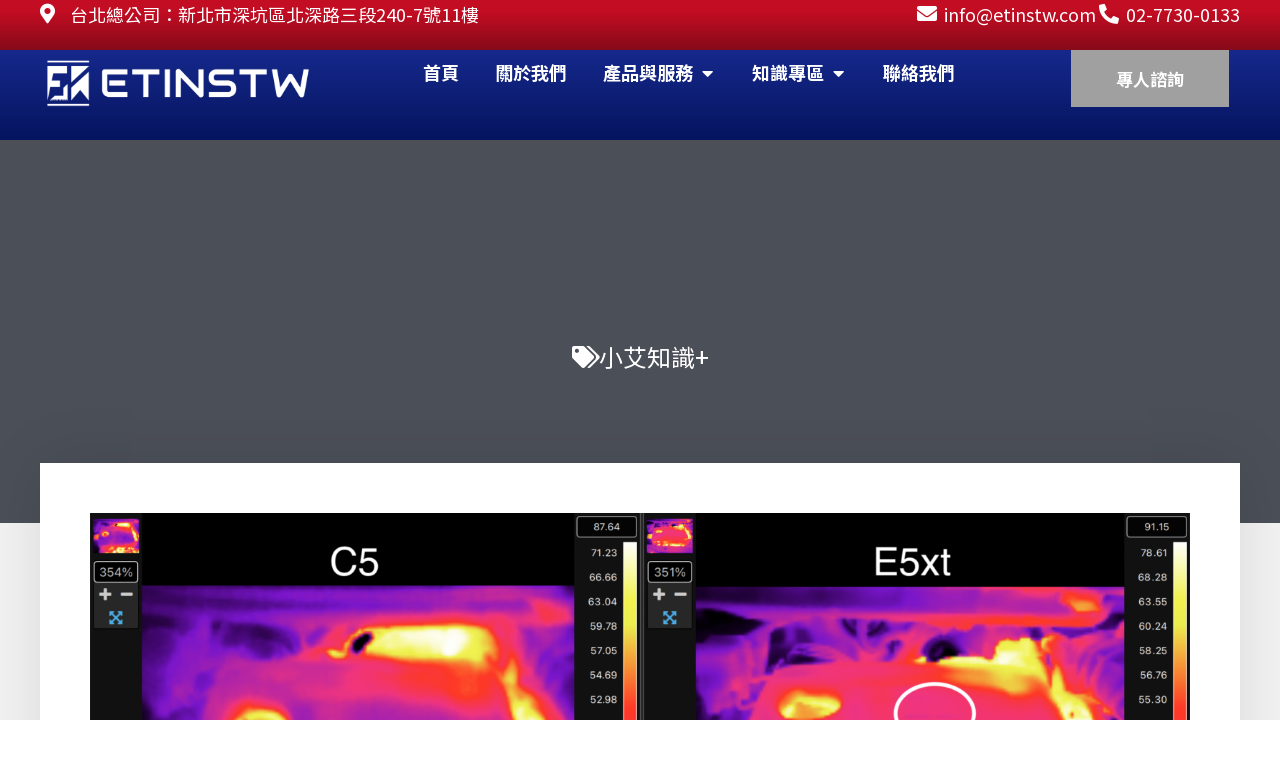

--- FILE ---
content_type: text/html; charset=UTF-8
request_url: https://etinstw.com/resolutioncomparison/
body_size: 45924
content:
<!DOCTYPE html>
<html lang="zh-TW" prefix="og: https://ogp.me/ns#">
<head>
<meta charset="UTF-8">
<meta name="viewport" content="width=device-width, initial-scale=1">
	<link rel="profile" href="https://gmpg.org/xfn/11"> 
	
<!-- Search Engine Optimization by Rank Math PRO - https://rankmath.com/ -->
<title>解析度一樣、但價格卻比較便宜的熱像儀，還不買 &quot;爆&quot;｜艾丁陞｜專注熱影像應用的FLIR代理商</title>
<link crossorigin data-rocket-preconnect href="https://fonts.googleapis.com" rel="preconnect">
<link crossorigin data-rocket-preconnect href="https://www.googletagmanager.com" rel="preconnect">
<link crossorigin data-rocket-preconnect href="https://googleads.g.doubleclick.net" rel="preconnect">
<link data-rocket-preload as="style" href="https://fonts.googleapis.com/css?family=Noto%20Sans%20TC%3A400%2C%2C700&#038;display=swap" rel="preload">
<link href="https://fonts.googleapis.com/css?family=Noto%20Sans%20TC%3A400%2C%2C700&#038;display=swap" media="print" onload="this.media=&#039;all&#039;" rel="stylesheet">
<noscript><link rel="stylesheet" href="https://fonts.googleapis.com/css?family=Noto%20Sans%20TC%3A400%2C%2C700&#038;display=swap"></noscript><link rel="preload" data-rocket-preload as="image" href="https://etinstw.com/wp-content/uploads/2021/04/C5-vs-E5xt.png" imagesrcset="https://etinstw.com/wp-content/uploads/2021/04/C5-vs-E5xt.png 2880w, https://etinstw.com/wp-content/uploads/2021/04/C5-vs-E5xt-300x136.png 300w, https://etinstw.com/wp-content/uploads/2021/04/C5-vs-E5xt-1024x464.png 1024w, https://etinstw.com/wp-content/uploads/2021/04/C5-vs-E5xt-768x348.png 768w, https://etinstw.com/wp-content/uploads/2021/04/C5-vs-E5xt-1536x697.png 1536w, https://etinstw.com/wp-content/uploads/2021/04/C5-vs-E5xt-2048x929.png 2048w" imagesizes="(max-width: 2880px) 100vw, 2880px" fetchpriority="high">
<meta name="description" content="就是常常看到相同解析度的熱像儀、但有著不同的售價，按照直覺我們不是應該直接選最便宜的入手嗎? 既然解析度相同，我們這樣選不是正解!? 今天我們就請兩位朋友現身說法一下:"/>
<meta name="robots" content="follow, index, max-snippet:-1, max-video-preview:-1, max-image-preview:large"/>
<link rel="canonical" href="https://etinstw.com/resolutioncomparison/" />
<meta property="og:locale" content="zh_TW" />
<meta property="og:type" content="article" />
<meta property="og:title" content="解析度一樣、但價格卻比較便宜的熱像儀，還不買 &quot;爆&quot;｜艾丁陞｜專注熱影像應用的FLIR代理商" />
<meta property="og:description" content="就是常常看到相同解析度的熱像儀、但有著不同的售價，按照直覺我們不是應該直接選最便宜的入手嗎? 既然解析度相同，我們這樣選不是正解!? 今天我們就請兩位朋友現身說法一下:" />
<meta property="og:url" content="https://etinstw.com/resolutioncomparison/" />
<meta property="og:site_name" content="etinstw.blogbuild.in" />
<meta property="article:publisher" content="https://www.facebook.com/ETINSTW" />
<meta property="article:tag" content="熱影像儀解析度比較" />
<meta property="article:section" content="小艾知識+" />
<meta property="og:updated_time" content="2024-01-18T13:47:38+08:00" />
<meta property="og:image" content="https://etinstw.com/wp-content/uploads/2021/04/C5-vs-E5xt-1024x464.png" />
<meta property="og:image:secure_url" content="https://etinstw.com/wp-content/uploads/2021/04/C5-vs-E5xt-1024x464.png" />
<meta property="og:image:width" content="1024" />
<meta property="og:image:height" content="464" />
<meta property="og:image:alt" content="C5 vs E5xt" />
<meta property="og:image:type" content="image/png" />
<meta property="article:published_time" content="2021-04-14T14:42:28+08:00" />
<meta property="article:modified_time" content="2024-01-18T13:47:38+08:00" />
<meta name="twitter:card" content="summary_large_image" />
<meta name="twitter:title" content="解析度一樣、但價格卻比較便宜的熱像儀，還不買 &quot;爆&quot;｜艾丁陞｜專注熱影像應用的FLIR代理商" />
<meta name="twitter:description" content="就是常常看到相同解析度的熱像儀、但有著不同的售價，按照直覺我們不是應該直接選最便宜的入手嗎? 既然解析度相同，我們這樣選不是正解!? 今天我們就請兩位朋友現身說法一下:" />
<meta name="twitter:image" content="https://etinstw.com/wp-content/uploads/2021/04/C5-vs-E5xt-1024x464.png" />
<script type="application/ld+json" class="rank-math-schema-pro">{"@context":"https://schema.org","@graph":[{"@type":["Person","Organization"],"@id":"https://etinstw.com/#person","name":"etinstw.blogbuild.in","sameAs":["https://www.facebook.com/ETINSTW"],"logo":{"@type":"ImageObject","@id":"https://etinstw.com/#logo","url":"https://etinstw.com/wp-content/uploads/2021/11/logo-urban-nest-150x60.png","contentUrl":"https://etinstw.com/wp-content/uploads/2021/11/logo-urban-nest-150x60.png","caption":"etinstw.blogbuild.in","inLanguage":"zh-TW"},"image":{"@type":"ImageObject","@id":"https://etinstw.com/#logo","url":"https://etinstw.com/wp-content/uploads/2021/11/logo-urban-nest-150x60.png","contentUrl":"https://etinstw.com/wp-content/uploads/2021/11/logo-urban-nest-150x60.png","caption":"etinstw.blogbuild.in","inLanguage":"zh-TW"}},{"@type":"WebSite","@id":"https://etinstw.com/#website","url":"https://etinstw.com","name":"etinstw.blogbuild.in","publisher":{"@id":"https://etinstw.com/#person"},"inLanguage":"zh-TW"},{"@type":"ImageObject","@id":"https://etinstw.com/wp-content/uploads/2021/04/C5-vs-E5xt.png","url":"https://etinstw.com/wp-content/uploads/2021/04/C5-vs-E5xt.png","width":"2880","height":"1306","caption":"C5 vs E5xt","inLanguage":"zh-TW"},{"@type":"BreadcrumbList","@id":"https://etinstw.com/resolutioncomparison/#breadcrumb","itemListElement":[{"@type":"ListItem","position":"1","item":{"@id":"https://etinstw.com","name":"Home"}},{"@type":"ListItem","position":"2","item":{"@id":"https://etinstw.com/category/etinstw-knowledge/","name":"\u5c0f\u827e\u77e5\u8b58+"}},{"@type":"ListItem","position":"3","item":{"@id":"https://etinstw.com/resolutioncomparison/","name":"\u89e3\u6790\u5ea6\u4e00\u6a23\u3001\u4f46\u50f9\u683c\u537b\u6bd4\u8f03\u4fbf\u5b9c\u7684\u71b1\u50cf\u5100\uff0c\u9084\u4e0d\u8cb7 \\&#8221;\u7206\\&#8221;"}}]},{"@type":"WebPage","@id":"https://etinstw.com/resolutioncomparison/#webpage","url":"https://etinstw.com/resolutioncomparison/","name":"\u89e3\u6790\u5ea6\u4e00\u6a23\u3001\u4f46\u50f9\u683c\u537b\u6bd4\u8f03\u4fbf\u5b9c\u7684\u71b1\u50cf\u5100\uff0c\u9084\u4e0d\u8cb7 &quot;\u7206&quot;\uff5c\u827e\u4e01\u965e\uff5c\u5c08\u6ce8\u71b1\u5f71\u50cf\u61c9\u7528\u7684FLIR\u4ee3\u7406\u5546","datePublished":"2021-04-14T14:42:28+08:00","dateModified":"2024-01-18T13:47:38+08:00","isPartOf":{"@id":"https://etinstw.com/#website"},"primaryImageOfPage":{"@id":"https://etinstw.com/wp-content/uploads/2021/04/C5-vs-E5xt.png"},"inLanguage":"zh-TW","breadcrumb":{"@id":"https://etinstw.com/resolutioncomparison/#breadcrumb"}},{"@type":"Person","@id":"https://etinstw.com/author/infoetinstw-com/","name":"info@etinstw.com","url":"https://etinstw.com/author/infoetinstw-com/","image":{"@type":"ImageObject","@id":"https://secure.gravatar.com/avatar/38a097107fcd130c3abc9d1d630e6c87c274150b9d685319159ee8476151688b?s=96&amp;d=mm&amp;r=g","url":"https://secure.gravatar.com/avatar/38a097107fcd130c3abc9d1d630e6c87c274150b9d685319159ee8476151688b?s=96&amp;d=mm&amp;r=g","caption":"info@etinstw.com","inLanguage":"zh-TW"}},{"@type":"BlogPosting","headline":"\u89e3\u6790\u5ea6\u4e00\u6a23\u3001\u4f46\u50f9\u683c\u537b\u6bd4\u8f03\u4fbf\u5b9c\u7684\u71b1\u50cf\u5100\uff0c\u9084\u4e0d\u8cb7 &quot;\u7206&quot;\uff5c\u827e\u4e01\u965e\uff5c\u5c08\u6ce8\u71b1\u5f71\u50cf\u61c9\u7528\u7684FLIR\u4ee3\u7406\u5546","keywords":"\u89e3\u6790\u5ea6, \u71b1\u50cf\u5100, FLIR","datePublished":"2021-04-14T14:42:28+08:00","dateModified":"2024-01-18T13:47:38+08:00","articleSection":"\u5c0f\u827e\u77e5\u8b58+","author":{"@id":"https://etinstw.com/author/infoetinstw-com/","name":"info@etinstw.com"},"publisher":{"@id":"https://etinstw.com/#person"},"description":"\u5c31\u662f\u5e38\u5e38\u770b\u5230\u76f8\u540c\u89e3\u6790\u5ea6\u7684\u71b1\u50cf\u5100\u3001\u4f46\u6709\u8457\u4e0d\u540c\u7684\u552e\u50f9\uff0c\u6309\u7167\u76f4\u89ba\u6211\u5011\u4e0d\u662f\u61c9\u8a72\u76f4\u63a5\u9078\u6700\u4fbf\u5b9c\u7684\u5165\u624b\u55ce? \u65e2\u7136\u89e3\u6790\u5ea6\u76f8\u540c\uff0c\u6211\u5011\u9019\u6a23\u9078\u4e0d\u662f\u6b63\u89e3!? \u4eca\u5929\u6211\u5011\u5c31\u8acb\u5169\u4f4d\u670b\u53cb\u73fe\u8eab\u8aaa\u6cd5\u4e00\u4e0b:","name":"\u89e3\u6790\u5ea6\u4e00\u6a23\u3001\u4f46\u50f9\u683c\u537b\u6bd4\u8f03\u4fbf\u5b9c\u7684\u71b1\u50cf\u5100\uff0c\u9084\u4e0d\u8cb7 &quot;\u7206&quot;\uff5c\u827e\u4e01\u965e\uff5c\u5c08\u6ce8\u71b1\u5f71\u50cf\u61c9\u7528\u7684FLIR\u4ee3\u7406\u5546","@id":"https://etinstw.com/resolutioncomparison/#richSnippet","isPartOf":{"@id":"https://etinstw.com/resolutioncomparison/#webpage"},"image":{"@id":"https://etinstw.com/wp-content/uploads/2021/04/C5-vs-E5xt.png"},"inLanguage":"zh-TW","mainEntityOfPage":{"@id":"https://etinstw.com/resolutioncomparison/#webpage"}}]}</script>
<!-- /Rank Math WordPress SEO plugin -->

<link rel='dns-prefetch' href='//www.googletagmanager.com' />
<link rel='dns-prefetch' href='//fonts.googleapis.com' />
<link href='https://fonts.gstatic.com' crossorigin rel='preconnect' />
<link rel="alternate" type="application/rss+xml" title="訂閱《艾丁陞實業有限公司》&raquo; 資訊提供" href="https://etinstw.com/feed/" />
<link rel="alternate" title="oEmbed (JSON)" type="application/json+oembed" href="https://etinstw.com/wp-json/oembed/1.0/embed?url=https%3A%2F%2Fetinstw.com%2Fresolutioncomparison%2F" />
<link rel="alternate" title="oEmbed (XML)" type="text/xml+oembed" href="https://etinstw.com/wp-json/oembed/1.0/embed?url=https%3A%2F%2Fetinstw.com%2Fresolutioncomparison%2F&#038;format=xml" />
<style id='wp-img-auto-sizes-contain-inline-css'>
img:is([sizes=auto i],[sizes^="auto," i]){contain-intrinsic-size:3000px 1500px}
/*# sourceURL=wp-img-auto-sizes-contain-inline-css */
</style>
<link rel='stylesheet' id='astra-theme-css-css' href='https://etinstw.com/wp-content/themes/astra/assets/css/minified/main.min.css?ver=4.9.2' media='all' />
<style id='astra-theme-css-inline-css'>
:root{--ast-post-nav-space:0;--ast-container-default-xlg-padding:6.67em;--ast-container-default-lg-padding:5.67em;--ast-container-default-slg-padding:4.34em;--ast-container-default-md-padding:3.34em;--ast-container-default-sm-padding:6.67em;--ast-container-default-xs-padding:2.4em;--ast-container-default-xxs-padding:1.4em;--ast-code-block-background:#EEEEEE;--ast-comment-inputs-background:#FAFAFA;--ast-normal-container-width:1200px;--ast-narrow-container-width:750px;--ast-blog-title-font-weight:normal;--ast-blog-meta-weight:inherit;--ast-global-color-primary:var(--ast-global-color-5);--ast-global-color-secondary:var(--ast-global-color-4);--ast-global-color-alternate-background:var(--ast-global-color-7);--ast-global-color-subtle-background:var(--ast-global-color-6);--ast-bg-style-guide:#F8FAFC;--ast-shadow-style-guide:0px 0px 4px 0 #00000057;--ast-global-dark-bg-style:#fff;--ast-global-dark-lfs:#fbfbfb;--ast-widget-bg-color:#fafafa;--ast-wc-container-head-bg-color:#fbfbfb;--ast-title-layout-bg:#eeeeee;--ast-search-border-color:#e7e7e7;--ast-lifter-hover-bg:#e6e6e6;--ast-gallery-block-color:#000;--srfm-color-input-label:var(--ast-global-color-2);}html{font-size:112.5%;}a,.page-title{color:var(--ast-global-color-0);}a:hover,a:focus{color:var(--ast-global-color-1);}body,button,input,select,textarea,.ast-button,.ast-custom-button{font-family:'Noto Sans TC',sans-serif;font-weight:400;font-size:18px;font-size:1rem;line-height:var(--ast-body-line-height,1.6em);}blockquote{color:var(--ast-global-color-3);}p,.entry-content p{margin-bottom:0.5em;}h1,.entry-content h1,h2,.entry-content h2,h3,.entry-content h3,h4,.entry-content h4,h5,.entry-content h5,h6,.entry-content h6,.site-title,.site-title a{font-family:'Noto Sans TC',sans-serif;font-weight:700;line-height:1.4em;}.site-title{font-size:35px;font-size:1.9444444444444rem;display:none;}header .custom-logo-link img{max-width:115px;width:115px;}.astra-logo-svg{width:115px;}.site-header .site-description{font-size:15px;font-size:0.83333333333333rem;display:none;}.entry-title{font-size:30px;font-size:1.6666666666667rem;}.archive .ast-article-post .ast-article-inner,.blog .ast-article-post .ast-article-inner,.archive .ast-article-post .ast-article-inner:hover,.blog .ast-article-post .ast-article-inner:hover{overflow:hidden;}h1,.entry-content h1{font-size:90px;font-size:5rem;font-weight:700;font-family:'Noto Sans TC',sans-serif;line-height:1.4em;text-transform:capitalize;}h2,.entry-content h2{font-size:40px;font-size:2.2222222222222rem;font-weight:700;font-family:'Noto Sans TC',sans-serif;line-height:1.3em;}h3,.entry-content h3{font-size:24px;font-size:1.3333333333333rem;font-weight:700;font-family:'Noto Sans TC',sans-serif;line-height:1.3em;}h4,.entry-content h4{font-size:20px;font-size:1.1111111111111rem;line-height:1.2em;font-weight:700;font-family:'Noto Sans TC',sans-serif;}h5,.entry-content h5{font-size:18px;font-size:1rem;line-height:1.2em;font-weight:700;font-family:'Noto Sans TC',sans-serif;}h6,.entry-content h6{font-size:15px;font-size:0.83333333333333rem;line-height:1.25em;font-weight:700;font-family:'Noto Sans TC',sans-serif;}::selection{background-color:var(--ast-global-color-0);color:#ffffff;}body,h1,.entry-title a,.entry-content h1,h2,.entry-content h2,h3,.entry-content h3,h4,.entry-content h4,h5,.entry-content h5,h6,.entry-content h6{color:var(--ast-global-color-3);}.tagcloud a:hover,.tagcloud a:focus,.tagcloud a.current-item{color:#ffffff;border-color:var(--ast-global-color-0);background-color:var(--ast-global-color-0);}input:focus,input[type="text"]:focus,input[type="email"]:focus,input[type="url"]:focus,input[type="password"]:focus,input[type="reset"]:focus,input[type="search"]:focus,textarea:focus{border-color:var(--ast-global-color-0);}input[type="radio"]:checked,input[type=reset],input[type="checkbox"]:checked,input[type="checkbox"]:hover:checked,input[type="checkbox"]:focus:checked,input[type=range]::-webkit-slider-thumb{border-color:var(--ast-global-color-0);background-color:var(--ast-global-color-0);box-shadow:none;}.site-footer a:hover + .post-count,.site-footer a:focus + .post-count{background:var(--ast-global-color-0);border-color:var(--ast-global-color-0);}.single .nav-links .nav-previous,.single .nav-links .nav-next{color:var(--ast-global-color-0);}.entry-meta,.entry-meta *{line-height:1.45;color:var(--ast-global-color-0);}.entry-meta a:not(.ast-button):hover,.entry-meta a:not(.ast-button):hover *,.entry-meta a:not(.ast-button):focus,.entry-meta a:not(.ast-button):focus *,.page-links > .page-link,.page-links .page-link:hover,.post-navigation a:hover{color:var(--ast-global-color-1);}#cat option,.secondary .calendar_wrap thead a,.secondary .calendar_wrap thead a:visited{color:var(--ast-global-color-0);}.secondary .calendar_wrap #today,.ast-progress-val span{background:var(--ast-global-color-0);}.secondary a:hover + .post-count,.secondary a:focus + .post-count{background:var(--ast-global-color-0);border-color:var(--ast-global-color-0);}.calendar_wrap #today > a{color:#ffffff;}.page-links .page-link,.single .post-navigation a{color:var(--ast-global-color-0);}.ast-search-menu-icon .search-form button.search-submit{padding:0 4px;}.ast-search-menu-icon form.search-form{padding-right:0;}.ast-search-menu-icon.slide-search input.search-field{width:0;}.ast-header-search .ast-search-menu-icon.ast-dropdown-active .search-form,.ast-header-search .ast-search-menu-icon.ast-dropdown-active .search-field:focus{transition:all 0.2s;}.search-form input.search-field:focus{outline:none;}.ast-archive-title{color:var(--ast-global-color-2);}.wp-block-latest-posts > li > a{color:var(--ast-global-color-2);}.widget-title,.widget .wp-block-heading{font-size:25px;font-size:1.3888888888889rem;color:var(--ast-global-color-2);}.single .ast-author-details .author-title{color:var(--ast-global-color-1);}.ast-search-menu-icon.slide-search a:focus-visible:focus-visible,.astra-search-icon:focus-visible,#close:focus-visible,a:focus-visible,.ast-menu-toggle:focus-visible,.site .skip-link:focus-visible,.wp-block-loginout input:focus-visible,.wp-block-search.wp-block-search__button-inside .wp-block-search__inside-wrapper,.ast-header-navigation-arrow:focus-visible,.woocommerce .wc-proceed-to-checkout > .checkout-button:focus-visible,.woocommerce .woocommerce-MyAccount-navigation ul li a:focus-visible,.ast-orders-table__row .ast-orders-table__cell:focus-visible,.woocommerce .woocommerce-order-details .order-again > .button:focus-visible,.woocommerce .woocommerce-message a.button.wc-forward:focus-visible,.woocommerce #minus_qty:focus-visible,.woocommerce #plus_qty:focus-visible,a#ast-apply-coupon:focus-visible,.woocommerce .woocommerce-info a:focus-visible,.woocommerce .astra-shop-summary-wrap a:focus-visible,.woocommerce a.wc-forward:focus-visible,#ast-apply-coupon:focus-visible,.woocommerce-js .woocommerce-mini-cart-item a.remove:focus-visible,#close:focus-visible,.button.search-submit:focus-visible,#search_submit:focus,.normal-search:focus-visible,.ast-header-account-wrap:focus-visible,.woocommerce .ast-on-card-button.ast-quick-view-trigger:focus{outline-style:dotted;outline-color:inherit;outline-width:thin;}input:focus,input[type="text"]:focus,input[type="email"]:focus,input[type="url"]:focus,input[type="password"]:focus,input[type="reset"]:focus,input[type="search"]:focus,input[type="number"]:focus,textarea:focus,.wp-block-search__input:focus,[data-section="section-header-mobile-trigger"] .ast-button-wrap .ast-mobile-menu-trigger-minimal:focus,.ast-mobile-popup-drawer.active .menu-toggle-close:focus,.woocommerce-ordering select.orderby:focus,#ast-scroll-top:focus,#coupon_code:focus,.woocommerce-page #comment:focus,.woocommerce #reviews #respond input#submit:focus,.woocommerce a.add_to_cart_button:focus,.woocommerce .button.single_add_to_cart_button:focus,.woocommerce .woocommerce-cart-form button:focus,.woocommerce .woocommerce-cart-form__cart-item .quantity .qty:focus,.woocommerce .woocommerce-billing-fields .woocommerce-billing-fields__field-wrapper .woocommerce-input-wrapper > .input-text:focus,.woocommerce #order_comments:focus,.woocommerce #place_order:focus,.woocommerce .woocommerce-address-fields .woocommerce-address-fields__field-wrapper .woocommerce-input-wrapper > .input-text:focus,.woocommerce .woocommerce-MyAccount-content form button:focus,.woocommerce .woocommerce-MyAccount-content .woocommerce-EditAccountForm .woocommerce-form-row .woocommerce-Input.input-text:focus,.woocommerce .ast-woocommerce-container .woocommerce-pagination ul.page-numbers li a:focus,body #content .woocommerce form .form-row .select2-container--default .select2-selection--single:focus,#ast-coupon-code:focus,.woocommerce.woocommerce-js .quantity input[type=number]:focus,.woocommerce-js .woocommerce-mini-cart-item .quantity input[type=number]:focus,.woocommerce p#ast-coupon-trigger:focus{border-style:dotted;border-color:inherit;border-width:thin;}input{outline:none;}.ast-logo-title-inline .site-logo-img{padding-right:1em;}.site-logo-img img{ transition:all 0.2s linear;}body .ast-oembed-container *{position:absolute;top:0;width:100%;height:100%;left:0;}body .wp-block-embed-pocket-casts .ast-oembed-container *{position:unset;}.ast-single-post-featured-section + article {margin-top: 2em;}.site-content .ast-single-post-featured-section img {width: 100%;overflow: hidden;object-fit: cover;}.site > .ast-single-related-posts-container {margin-top: 0;}@media (min-width: 922px) {.ast-desktop .ast-container--narrow {max-width: var(--ast-narrow-container-width);margin: 0 auto;}}.ast-page-builder-template .hentry {margin: 0;}.ast-page-builder-template .site-content > .ast-container {max-width: 100%;padding: 0;}.ast-page-builder-template .site .site-content #primary {padding: 0;margin: 0;}.ast-page-builder-template .no-results {text-align: center;margin: 4em auto;}.ast-page-builder-template .ast-pagination {padding: 2em;}.ast-page-builder-template .entry-header.ast-no-title.ast-no-thumbnail {margin-top: 0;}.ast-page-builder-template .entry-header.ast-header-without-markup {margin-top: 0;margin-bottom: 0;}.ast-page-builder-template .entry-header.ast-no-title.ast-no-meta {margin-bottom: 0;}.ast-page-builder-template.single .post-navigation {padding-bottom: 2em;}.ast-page-builder-template.single-post .site-content > .ast-container {max-width: 100%;}.ast-page-builder-template .entry-header {margin-top: 4em;margin-left: auto;margin-right: auto;padding-left: 20px;padding-right: 20px;}.single.ast-page-builder-template .entry-header {padding-left: 20px;padding-right: 20px;}.ast-page-builder-template .ast-archive-description {margin: 4em auto 0;padding-left: 20px;padding-right: 20px;}@media (max-width:921.9px){#ast-desktop-header{display:none;}}@media (min-width:922px){#ast-mobile-header{display:none;}}@media( max-width: 420px ) {.single .nav-links .nav-previous,.single .nav-links .nav-next {width: 100%;text-align: center;}}.wp-block-buttons.aligncenter{justify-content:center;}@media (max-width:921px){.ast-theme-transparent-header #primary,.ast-theme-transparent-header #secondary{padding:0;}}@media (max-width:921px){.ast-plain-container.ast-no-sidebar #primary{padding:0;}}.ast-plain-container.ast-no-sidebar #primary{margin-top:0;margin-bottom:0;}.wp-block-button.is-style-outline .wp-block-button__link{border-color:#16298c;border-top-width:0px;border-right-width:0px;border-bottom-width:0px;border-left-width:0px;}div.wp-block-button.is-style-outline > .wp-block-button__link:not(.has-text-color),div.wp-block-button.wp-block-button__link.is-style-outline:not(.has-text-color){color:#16298c;}.wp-block-button.is-style-outline .wp-block-button__link:hover,.wp-block-buttons .wp-block-button.is-style-outline .wp-block-button__link:focus,.wp-block-buttons .wp-block-button.is-style-outline > .wp-block-button__link:not(.has-text-color):hover,.wp-block-buttons .wp-block-button.wp-block-button__link.is-style-outline:not(.has-text-color):hover{color:var(--ast-global-color-5);background-color:var(--ast-global-color-1);border-color:var(--ast-global-color-1);}.post-page-numbers.current .page-link,.ast-pagination .page-numbers.current{color:#ffffff;border-color:var(--ast-global-color-0);background-color:var(--ast-global-color-0);}.wp-block-button.is-style-outline .wp-block-button__link{border-top-width:0px;border-right-width:0px;border-bottom-width:0px;border-left-width:0px;}.wp-block-button.is-style-outline .wp-block-button__link.wp-element-button,.ast-outline-button{border-color:#7a7aa1;font-family:'Noto Sans TC',sans-serif;font-weight:700;font-size:17px;font-size:0.94444444444444rem;line-height:1em;border-top-left-radius:0px;border-top-right-radius:0px;border-bottom-right-radius:0px;border-bottom-left-radius:0px;}.wp-block-buttons .wp-block-button.is-style-outline > .wp-block-button__link:not(.has-text-color),.wp-block-buttons .wp-block-button.wp-block-button__link.is-style-outline:not(.has-text-color),.ast-outline-button{color:var(--ast-global-color-5);}.wp-block-button.is-style-outline .wp-block-button__link:hover,.wp-block-buttons .wp-block-button.is-style-outline .wp-block-button__link:focus,.wp-block-buttons .wp-block-button.is-style-outline > .wp-block-button__link:not(.has-text-color):hover,.wp-block-buttons .wp-block-button.wp-block-button__link.is-style-outline:not(.has-text-color):hover,.ast-outline-button:hover,.ast-outline-button:focus,.wp-block-uagb-buttons-child .uagb-buttons-repeater.ast-outline-button:hover,.wp-block-uagb-buttons-child .uagb-buttons-repeater.ast-outline-button:focus{color:var(--ast-global-color-5);background-color:var(--ast-global-color-0);border-color:var(--ast-global-color-1);}.wp-block-button .wp-block-button__link.wp-element-button.is-style-outline:not(.has-background),.wp-block-button.is-style-outline>.wp-block-button__link.wp-element-button:not(.has-background),.ast-outline-button{background-color:#7a7aa1;}.entry-content[data-ast-blocks-layout] > figure{margin-bottom:1em;}h1.widget-title{font-weight:700;}h2.widget-title{font-weight:700;}h3.widget-title{font-weight:700;}.elementor-widget-container .elementor-loop-container .e-loop-item[data-elementor-type="loop-item"]{width:100%;}@media (max-width:921px){.ast-separate-container #primary,.ast-separate-container #secondary{padding:1.5em 0;}#primary,#secondary{padding:1.5em 0;margin:0;}.ast-left-sidebar #content > .ast-container{display:flex;flex-direction:column-reverse;width:100%;}.ast-separate-container .ast-article-post,.ast-separate-container .ast-article-single{padding:1.5em 2.14em;}.ast-author-box img.avatar{margin:20px 0 0 0;}}@media (min-width:922px){.ast-separate-container.ast-right-sidebar #primary,.ast-separate-container.ast-left-sidebar #primary{border:0;}.search-no-results.ast-separate-container #primary{margin-bottom:4em;}}.elementor-widget-button .elementor-button{border-style:solid;text-decoration:none;border-top-width:0px;border-right-width:0px;border-left-width:0px;border-bottom-width:0px;}body .elementor-button.elementor-size-sm,body .elementor-button.elementor-size-xs,body .elementor-button.elementor-size-md,body .elementor-button.elementor-size-lg,body .elementor-button.elementor-size-xl,body .elementor-button{border-top-left-radius:0px;border-top-right-radius:0px;border-bottom-right-radius:0px;border-bottom-left-radius:0px;padding-top:20px;padding-right:45px;padding-bottom:20px;padding-left:45px;}.elementor-widget-button .elementor-button{border-color:#16298c;background-color:#16298c;}.elementor-widget-button .elementor-button:hover,.elementor-widget-button .elementor-button:focus{color:var(--ast-global-color-5);background-color:var(--ast-global-color-1);border-color:var(--ast-global-color-1);}.wp-block-button .wp-block-button__link ,.elementor-widget-button .elementor-button,.elementor-widget-button .elementor-button:visited{color:var(--ast-global-color-5);}.elementor-widget-button .elementor-button{font-family:'Noto Sans TC',sans-serif;font-weight:700;font-size:17px;font-size:0.94444444444444rem;line-height:1em;text-transform:uppercase;}body .elementor-button.elementor-size-sm,body .elementor-button.elementor-size-xs,body .elementor-button.elementor-size-md,body .elementor-button.elementor-size-lg,body .elementor-button.elementor-size-xl,body .elementor-button{font-size:17px;font-size:0.94444444444444rem;}.wp-block-button .wp-block-button__link:hover,.wp-block-button .wp-block-button__link:focus{color:var(--ast-global-color-5);background-color:var(--ast-global-color-1);border-color:var(--ast-global-color-1);}.elementor-widget-heading h1.elementor-heading-title{line-height:1.4em;}.elementor-widget-heading h2.elementor-heading-title{line-height:1.3em;}.elementor-widget-heading h3.elementor-heading-title{line-height:1.3em;}.elementor-widget-heading h4.elementor-heading-title{line-height:1.2em;}.elementor-widget-heading h5.elementor-heading-title{line-height:1.2em;}.elementor-widget-heading h6.elementor-heading-title{line-height:1.25em;}.wp-block-button .wp-block-button__link,.wp-block-search .wp-block-search__button,body .wp-block-file .wp-block-file__button{border-style:solid;border-top-width:0px;border-right-width:0px;border-left-width:0px;border-bottom-width:0px;border-color:#16298c;background-color:#16298c;color:var(--ast-global-color-5);font-family:'Noto Sans TC',sans-serif;font-weight:700;line-height:1em;text-transform:uppercase;font-size:17px;font-size:0.94444444444444rem;border-top-left-radius:0px;border-top-right-radius:0px;border-bottom-right-radius:0px;border-bottom-left-radius:0px;padding-top:20px;padding-right:45px;padding-bottom:20px;padding-left:45px;}.menu-toggle,button,.ast-button,.ast-custom-button,.button,input#submit,input[type="button"],input[type="submit"],input[type="reset"],form[CLASS*="wp-block-search__"].wp-block-search .wp-block-search__inside-wrapper .wp-block-search__button,body .wp-block-file .wp-block-file__button{border-style:solid;border-top-width:0px;border-right-width:0px;border-left-width:0px;border-bottom-width:0px;color:var(--ast-global-color-5);border-color:#16298c;background-color:#16298c;padding-top:20px;padding-right:45px;padding-bottom:20px;padding-left:45px;font-family:'Noto Sans TC',sans-serif;font-weight:700;font-size:17px;font-size:0.94444444444444rem;line-height:1em;text-transform:uppercase;border-top-left-radius:0px;border-top-right-radius:0px;border-bottom-right-radius:0px;border-bottom-left-radius:0px;}button:focus,.menu-toggle:hover,button:hover,.ast-button:hover,.ast-custom-button:hover .button:hover,.ast-custom-button:hover ,input[type=reset]:hover,input[type=reset]:focus,input#submit:hover,input#submit:focus,input[type="button"]:hover,input[type="button"]:focus,input[type="submit"]:hover,input[type="submit"]:focus,form[CLASS*="wp-block-search__"].wp-block-search .wp-block-search__inside-wrapper .wp-block-search__button:hover,form[CLASS*="wp-block-search__"].wp-block-search .wp-block-search__inside-wrapper .wp-block-search__button:focus,body .wp-block-file .wp-block-file__button:hover,body .wp-block-file .wp-block-file__button:focus{color:var(--ast-global-color-5);background-color:var(--ast-global-color-1);border-color:var(--ast-global-color-1);}@media (max-width:921px){.ast-mobile-header-stack .main-header-bar .ast-search-menu-icon{display:inline-block;}.ast-header-break-point.ast-header-custom-item-outside .ast-mobile-header-stack .main-header-bar .ast-search-icon{margin:0;}.ast-comment-avatar-wrap img{max-width:2.5em;}.ast-comment-meta{padding:0 1.8888em 1.3333em;}.ast-separate-container .ast-comment-list li.depth-1{padding:1.5em 2.14em;}.ast-separate-container .comment-respond{padding:2em 2.14em;}}@media (min-width:544px){.ast-container{max-width:100%;}}@media (max-width:544px){.ast-separate-container .ast-article-post,.ast-separate-container .ast-article-single,.ast-separate-container .comments-title,.ast-separate-container .ast-archive-description{padding:1.5em 1em;}.ast-separate-container #content .ast-container{padding-left:0.54em;padding-right:0.54em;}.ast-separate-container .ast-comment-list .bypostauthor{padding:.5em;}.ast-search-menu-icon.ast-dropdown-active .search-field{width:170px;}} #ast-mobile-header .ast-site-header-cart-li a{pointer-events:none;}@media (min-width:545px){.ast-page-builder-template .comments-area,.single.ast-page-builder-template .entry-header,.single.ast-page-builder-template .post-navigation,.single.ast-page-builder-template .ast-single-related-posts-container{max-width:1240px;margin-left:auto;margin-right:auto;}}body,.ast-separate-container{background-color:var(--ast-global-color-5);background-image:none;}@media (max-width:921px){.site-title{display:none;}.site-header .site-description{display:none;}h1,.entry-content h1{font-size:60px;}h2,.entry-content h2{font-size:35px;}h3,.entry-content h3{font-size:22px;}}@media (max-width:544px){.site-title{display:none;}.site-header .site-description{display:none;}h1,.entry-content h1{font-size:35px;}h2,.entry-content h2{font-size:30px;}h3,.entry-content h3{font-size:20px;}}@media (max-width:921px){html{font-size:102.6%;}}@media (max-width:544px){html{font-size:102.6%;}}@media (min-width:922px){.ast-container{max-width:1240px;}}@media (min-width:922px){.site-content .ast-container{display:flex;}}@media (max-width:921px){.site-content .ast-container{flex-direction:column;}}@media (min-width:922px){.main-header-menu .sub-menu .menu-item.ast-left-align-sub-menu:hover > .sub-menu,.main-header-menu .sub-menu .menu-item.ast-left-align-sub-menu.focus > .sub-menu{margin-left:-0px;}}.wp-block-file {display: flex;align-items: center;flex-wrap: wrap;justify-content: space-between;}.wp-block-pullquote {border: none;}.wp-block-pullquote blockquote::before {content: "\201D";font-family: "Helvetica",sans-serif;display: flex;transform: rotate( 180deg );font-size: 6rem;font-style: normal;line-height: 1;font-weight: bold;align-items: center;justify-content: center;}.has-text-align-right > blockquote::before {justify-content: flex-start;}.has-text-align-left > blockquote::before {justify-content: flex-end;}figure.wp-block-pullquote.is-style-solid-color blockquote {max-width: 100%;text-align: inherit;}:root {--wp--custom--ast-default-block-top-padding: 3em;--wp--custom--ast-default-block-right-padding: 3em;--wp--custom--ast-default-block-bottom-padding: 3em;--wp--custom--ast-default-block-left-padding: 3em;--wp--custom--ast-container-width: 1200px;--wp--custom--ast-content-width-size: 910px;--wp--custom--ast-wide-width-size: 1200px;}.ast-narrow-container {--wp--custom--ast-content-width-size: 750px;--wp--custom--ast-wide-width-size: 750px;}@media(max-width: 921px) {:root {--wp--custom--ast-default-block-top-padding: 3em;--wp--custom--ast-default-block-right-padding: 2em;--wp--custom--ast-default-block-bottom-padding: 3em;--wp--custom--ast-default-block-left-padding: 2em;}}@media(max-width: 544px) {:root {--wp--custom--ast-default-block-top-padding: 3em;--wp--custom--ast-default-block-right-padding: 1.5em;--wp--custom--ast-default-block-bottom-padding: 3em;--wp--custom--ast-default-block-left-padding: 1.5em;}}.entry-content > .wp-block-group,.entry-content > .wp-block-cover,.entry-content > .wp-block-columns {padding-top: var(--wp--custom--ast-default-block-top-padding);padding-right: var(--wp--custom--ast-default-block-right-padding);padding-bottom: var(--wp--custom--ast-default-block-bottom-padding);padding-left: var(--wp--custom--ast-default-block-left-padding);}.ast-plain-container.ast-no-sidebar .entry-content .alignfull,.ast-page-builder-template .ast-no-sidebar .entry-content .alignfull {margin-left: calc( -50vw + 50%);margin-right: calc( -50vw + 50%);max-width: 100vw;width: 100vw;}.ast-plain-container.ast-no-sidebar .entry-content .alignfull .alignfull,.ast-page-builder-template.ast-no-sidebar .entry-content .alignfull .alignfull,.ast-plain-container.ast-no-sidebar .entry-content .alignfull .alignwide,.ast-page-builder-template.ast-no-sidebar .entry-content .alignfull .alignwide,.ast-plain-container.ast-no-sidebar .entry-content .alignwide .alignfull,.ast-page-builder-template.ast-no-sidebar .entry-content .alignwide .alignfull,.ast-plain-container.ast-no-sidebar .entry-content .alignwide .alignwide,.ast-page-builder-template.ast-no-sidebar .entry-content .alignwide .alignwide,.ast-plain-container.ast-no-sidebar .entry-content .wp-block-column .alignfull,.ast-page-builder-template.ast-no-sidebar .entry-content .wp-block-column .alignfull,.ast-plain-container.ast-no-sidebar .entry-content .wp-block-column .alignwide,.ast-page-builder-template.ast-no-sidebar .entry-content .wp-block-column .alignwide {margin-left: auto;margin-right: auto;width: 100%;}[data-ast-blocks-layout] .wp-block-separator:not(.is-style-dots) {height: 0;}[data-ast-blocks-layout] .wp-block-separator {margin: 20px auto;}[data-ast-blocks-layout] .wp-block-separator:not(.is-style-wide):not(.is-style-dots) {max-width: 100px;}[data-ast-blocks-layout] .wp-block-separator.has-background {padding: 0;}.entry-content[data-ast-blocks-layout] > * {max-width: var(--wp--custom--ast-content-width-size);margin-left: auto;margin-right: auto;}.entry-content[data-ast-blocks-layout] > .alignwide,.entry-content[data-ast-blocks-layout] .wp-block-cover__inner-container,.entry-content[data-ast-blocks-layout] > p {max-width: var(--wp--custom--ast-wide-width-size);}.entry-content[data-ast-blocks-layout] .alignfull {max-width: none;}.entry-content .wp-block-columns {margin-bottom: 0;}blockquote {margin: 1.5em;border-color: rgba(0,0,0,0.05);}.wp-block-quote:not(.has-text-align-right):not(.has-text-align-center) {border-left: 5px solid rgba(0,0,0,0.05);}.has-text-align-right > blockquote,blockquote.has-text-align-right {border-right: 5px solid rgba(0,0,0,0.05);}.has-text-align-left > blockquote,blockquote.has-text-align-left {border-left: 5px solid rgba(0,0,0,0.05);}.wp-block-site-tagline,.wp-block-latest-posts .read-more {margin-top: 15px;}.wp-block-loginout p label {display: block;}.wp-block-loginout p:not(.login-remember):not(.login-submit) input {width: 100%;}.wp-block-loginout input:focus {border-color: transparent;}.wp-block-loginout input:focus {outline: thin dotted;}.entry-content .wp-block-media-text .wp-block-media-text__content {padding: 0 0 0 8%;}.entry-content .wp-block-media-text.has-media-on-the-right .wp-block-media-text__content {padding: 0 8% 0 0;}.entry-content .wp-block-media-text.has-background .wp-block-media-text__content {padding: 8%;}.entry-content .wp-block-cover:not([class*="background-color"]):not(.has-text-color.has-link-color) .wp-block-cover__inner-container,.entry-content .wp-block-cover:not([class*="background-color"]) .wp-block-cover-image-text,.entry-content .wp-block-cover:not([class*="background-color"]) .wp-block-cover-text,.entry-content .wp-block-cover-image:not([class*="background-color"]) .wp-block-cover__inner-container,.entry-content .wp-block-cover-image:not([class*="background-color"]) .wp-block-cover-image-text,.entry-content .wp-block-cover-image:not([class*="background-color"]) .wp-block-cover-text {color: var(--ast-global-color-primary,var(--ast-global-color-5));}.wp-block-loginout .login-remember input {width: 1.1rem;height: 1.1rem;margin: 0 5px 4px 0;vertical-align: middle;}.wp-block-latest-posts > li > *:first-child,.wp-block-latest-posts:not(.is-grid) > li:first-child {margin-top: 0;}.entry-content > .wp-block-buttons,.entry-content > .wp-block-uagb-buttons {margin-bottom: 1.5em;}.wp-block-latest-posts > li > a {font-size: 28px;}.wp-block-latest-posts > li > *,.wp-block-latest-posts:not(.is-grid) > li {margin-top: 15px;margin-bottom: 15px;}.wp-block-latest-posts .wp-block-latest-posts__post-date,.wp-block-latest-posts .wp-block-latest-posts__post-author {font-size: 15px;}@media (max-width:544px){.wp-block-columns .wp-block-column:not(:last-child){margin-bottom:20px;}.wp-block-latest-posts{margin:0;}}@media( max-width: 600px ) {.entry-content .wp-block-media-text .wp-block-media-text__content,.entry-content .wp-block-media-text.has-media-on-the-right .wp-block-media-text__content {padding: 8% 0 0;}.entry-content .wp-block-media-text.has-background .wp-block-media-text__content {padding: 8%;}}.ast-narrow-container .site-content .wp-block-uagb-image--align-full .wp-block-uagb-image__figure {max-width: 100%;margin-left: auto;margin-right: auto;}:root .has-ast-global-color-0-color{color:var(--ast-global-color-0);}:root .has-ast-global-color-0-background-color{background-color:var(--ast-global-color-0);}:root .wp-block-button .has-ast-global-color-0-color{color:var(--ast-global-color-0);}:root .wp-block-button .has-ast-global-color-0-background-color{background-color:var(--ast-global-color-0);}:root .has-ast-global-color-1-color{color:var(--ast-global-color-1);}:root .has-ast-global-color-1-background-color{background-color:var(--ast-global-color-1);}:root .wp-block-button .has-ast-global-color-1-color{color:var(--ast-global-color-1);}:root .wp-block-button .has-ast-global-color-1-background-color{background-color:var(--ast-global-color-1);}:root .has-ast-global-color-2-color{color:var(--ast-global-color-2);}:root .has-ast-global-color-2-background-color{background-color:var(--ast-global-color-2);}:root .wp-block-button .has-ast-global-color-2-color{color:var(--ast-global-color-2);}:root .wp-block-button .has-ast-global-color-2-background-color{background-color:var(--ast-global-color-2);}:root .has-ast-global-color-3-color{color:var(--ast-global-color-3);}:root .has-ast-global-color-3-background-color{background-color:var(--ast-global-color-3);}:root .wp-block-button .has-ast-global-color-3-color{color:var(--ast-global-color-3);}:root .wp-block-button .has-ast-global-color-3-background-color{background-color:var(--ast-global-color-3);}:root .has-ast-global-color-4-color{color:var(--ast-global-color-4);}:root .has-ast-global-color-4-background-color{background-color:var(--ast-global-color-4);}:root .wp-block-button .has-ast-global-color-4-color{color:var(--ast-global-color-4);}:root .wp-block-button .has-ast-global-color-4-background-color{background-color:var(--ast-global-color-4);}:root .has-ast-global-color-5-color{color:var(--ast-global-color-5);}:root .has-ast-global-color-5-background-color{background-color:var(--ast-global-color-5);}:root .wp-block-button .has-ast-global-color-5-color{color:var(--ast-global-color-5);}:root .wp-block-button .has-ast-global-color-5-background-color{background-color:var(--ast-global-color-5);}:root .has-ast-global-color-6-color{color:var(--ast-global-color-6);}:root .has-ast-global-color-6-background-color{background-color:var(--ast-global-color-6);}:root .wp-block-button .has-ast-global-color-6-color{color:var(--ast-global-color-6);}:root .wp-block-button .has-ast-global-color-6-background-color{background-color:var(--ast-global-color-6);}:root .has-ast-global-color-7-color{color:var(--ast-global-color-7);}:root .has-ast-global-color-7-background-color{background-color:var(--ast-global-color-7);}:root .wp-block-button .has-ast-global-color-7-color{color:var(--ast-global-color-7);}:root .wp-block-button .has-ast-global-color-7-background-color{background-color:var(--ast-global-color-7);}:root .has-ast-global-color-8-color{color:var(--ast-global-color-8);}:root .has-ast-global-color-8-background-color{background-color:var(--ast-global-color-8);}:root .wp-block-button .has-ast-global-color-8-color{color:var(--ast-global-color-8);}:root .wp-block-button .has-ast-global-color-8-background-color{background-color:var(--ast-global-color-8);}:root{--ast-global-color-0:#16298c;--ast-global-color-1:#484848;--ast-global-color-2:#14261C;--ast-global-color-3:#4F5655;--ast-global-color-4:#F3F6F3;--ast-global-color-5:#FFFFFF;--ast-global-color-6:#000000;--ast-global-color-7:#4B4F58;--ast-global-color-8:#F6F7F8;}:root {--ast-border-color : #dddddd;}.ast-breadcrumbs .trail-browse,.ast-breadcrumbs .trail-items,.ast-breadcrumbs .trail-items li{display:inline-block;margin:0;padding:0;border:none;background:inherit;text-indent:0;text-decoration:none;}.ast-breadcrumbs .trail-browse{font-size:inherit;font-style:inherit;font-weight:inherit;color:inherit;}.ast-breadcrumbs .trail-items{list-style:none;}.trail-items li::after{padding:0 0.3em;content:"\00bb";}.trail-items li:last-of-type::after{display:none;}h1,.entry-content h1,h2,.entry-content h2,h3,.entry-content h3,h4,.entry-content h4,h5,.entry-content h5,h6,.entry-content h6{color:var(--ast-global-color-2);}.entry-title a{color:var(--ast-global-color-2);}@media (max-width:921px){.ast-builder-grid-row-container.ast-builder-grid-row-tablet-3-firstrow .ast-builder-grid-row > *:first-child,.ast-builder-grid-row-container.ast-builder-grid-row-tablet-3-lastrow .ast-builder-grid-row > *:last-child{grid-column:1 / -1;}}@media (max-width:544px){.ast-builder-grid-row-container.ast-builder-grid-row-mobile-3-firstrow .ast-builder-grid-row > *:first-child,.ast-builder-grid-row-container.ast-builder-grid-row-mobile-3-lastrow .ast-builder-grid-row > *:last-child{grid-column:1 / -1;}}.ast-builder-layout-element[data-section="title_tagline"]{display:flex;}@media (max-width:921px){.ast-header-break-point .ast-builder-layout-element[data-section="title_tagline"]{display:flex;}}@media (max-width:544px){.ast-header-break-point .ast-builder-layout-element[data-section="title_tagline"]{display:flex;}}[data-section*="section-hb-button-"] .menu-link{display:none;}.ast-header-button-1[data-section="section-hb-button-1"]{display:flex;}@media (max-width:921px){.ast-header-break-point .ast-header-button-1[data-section="section-hb-button-1"]{display:flex;}}@media (max-width:544px){.ast-header-break-point .ast-header-button-1[data-section="section-hb-button-1"]{display:flex;}}.ast-builder-menu-1{font-family:inherit;font-weight:500;}.ast-builder-menu-1 .sub-menu,.ast-builder-menu-1 .inline-on-mobile .sub-menu{border-top-width:0px;border-bottom-width:0px;border-right-width:0px;border-left-width:0px;border-color:var(--ast-global-color-0);border-style:solid;}.ast-builder-menu-1 .sub-menu .sub-menu{top:0px;}.ast-builder-menu-1 .main-header-menu > .menu-item > .sub-menu,.ast-builder-menu-1 .main-header-menu > .menu-item > .astra-full-megamenu-wrapper{margin-top:0px;}.ast-desktop .ast-builder-menu-1 .main-header-menu > .menu-item > .sub-menu:before,.ast-desktop .ast-builder-menu-1 .main-header-menu > .menu-item > .astra-full-megamenu-wrapper:before{height:calc( 0px + 0px + 5px );}.ast-desktop .ast-builder-menu-1 .menu-item .sub-menu .menu-link{border-style:none;}@media (max-width:921px){.ast-header-break-point .ast-builder-menu-1 .menu-item.menu-item-has-children > .ast-menu-toggle{top:0;}.ast-builder-menu-1 .inline-on-mobile .menu-item.menu-item-has-children > .ast-menu-toggle{right:-15px;}.ast-builder-menu-1 .menu-item-has-children > .menu-link:after{content:unset;}.ast-builder-menu-1 .main-header-menu > .menu-item > .sub-menu,.ast-builder-menu-1 .main-header-menu > .menu-item > .astra-full-megamenu-wrapper{margin-top:0;}}@media (max-width:544px){.ast-header-break-point .ast-builder-menu-1 .menu-item.menu-item-has-children > .ast-menu-toggle{top:0;}.ast-builder-menu-1 .main-header-menu > .menu-item > .sub-menu,.ast-builder-menu-1 .main-header-menu > .menu-item > .astra-full-megamenu-wrapper{margin-top:0;}}.ast-builder-menu-1{display:flex;}@media (max-width:921px){.ast-header-break-point .ast-builder-menu-1{display:flex;}}@media (max-width:544px){.ast-header-break-point .ast-builder-menu-1{display:flex;}}.ast-builder-html-element img.alignnone{display:inline-block;}.ast-builder-html-element p:first-child{margin-top:0;}.ast-builder-html-element p:last-child{margin-bottom:0;}.ast-header-break-point .main-header-bar .ast-builder-html-element{line-height:1.85714285714286;}.ast-header-html-1 .ast-builder-html-element{color:var(--ast-global-color-0);font-size:15px;font-size:0.83333333333333rem;}.ast-header-html-1{font-size:15px;font-size:0.83333333333333rem;}.ast-header-html-1{display:flex;}@media (max-width:921px){.ast-header-break-point .ast-header-html-1{display:flex;}}@media (max-width:544px){.ast-header-break-point .ast-header-html-1{display:flex;}}.ast-social-stack-desktop .ast-builder-social-element,.ast-social-stack-tablet .ast-builder-social-element,.ast-social-stack-mobile .ast-builder-social-element {margin-top: 6px;margin-bottom: 6px;}.social-show-label-true .ast-builder-social-element {width: auto;padding: 0 0.4em;}[data-section^="section-fb-social-icons-"] .footer-social-inner-wrap {text-align: center;}.ast-footer-social-wrap {width: 100%;}.ast-footer-social-wrap .ast-builder-social-element:first-child {margin-left: 0;}.ast-footer-social-wrap .ast-builder-social-element:last-child {margin-right: 0;}.ast-header-social-wrap .ast-builder-social-element:first-child {margin-left: 0;}.ast-header-social-wrap .ast-builder-social-element:last-child {margin-right: 0;}.ast-builder-social-element {line-height: 1;color: var(--ast-global-color-2);background: transparent;vertical-align: middle;transition: all 0.01s;margin-left: 6px;margin-right: 6px;justify-content: center;align-items: center;}.ast-builder-social-element .social-item-label {padding-left: 6px;}.ast-header-social-1-wrap .ast-builder-social-element,.ast-header-social-1-wrap .social-show-label-true .ast-builder-social-element{margin-left:9.5px;margin-right:9.5px;}.ast-header-social-1-wrap .ast-builder-social-element svg{width:25px;height:25px;}.ast-header-social-1-wrap .ast-social-color-type-custom svg{fill:var(--ast-global-color-0);}.ast-header-social-1-wrap .ast-social-color-type-custom .ast-builder-social-element:hover{color:var(--ast-global-color-5);}.ast-header-social-1-wrap .ast-social-color-type-custom .ast-builder-social-element:hover svg{fill:var(--ast-global-color-5);}.ast-header-social-1-wrap .ast-social-color-type-custom .social-item-label{color:var(--ast-global-color-0);}.ast-header-social-1-wrap .ast-builder-social-element:hover .social-item-label{color:var(--ast-global-color-5);}.ast-builder-layout-element[data-section="section-hb-social-icons-1"]{display:flex;}@media (max-width:921px){.ast-header-break-point .ast-builder-layout-element[data-section="section-hb-social-icons-1"]{display:flex;}}@media (max-width:544px){.ast-header-break-point .ast-builder-layout-element[data-section="section-hb-social-icons-1"]{display:flex;}}.site-below-footer-wrap{padding-top:20px;padding-bottom:20px;}.site-below-footer-wrap[data-section="section-below-footer-builder"]{background-image:none;min-height:80px;border-style:solid;border-width:0px;border-top-width:1px;border-top-color:rgba(195,193,193,0.27);}.site-below-footer-wrap[data-section="section-below-footer-builder"] .ast-builder-grid-row{max-width:1200px;min-height:80px;margin-left:auto;margin-right:auto;}.site-below-footer-wrap[data-section="section-below-footer-builder"] .ast-builder-grid-row,.site-below-footer-wrap[data-section="section-below-footer-builder"] .site-footer-section{align-items:flex-start;}.site-below-footer-wrap[data-section="section-below-footer-builder"].ast-footer-row-inline .site-footer-section{display:flex;margin-bottom:0;}.ast-builder-grid-row-2-equal .ast-builder-grid-row{grid-template-columns:repeat( 2,1fr );}@media (max-width:921px){.site-below-footer-wrap[data-section="section-below-footer-builder"].ast-footer-row-tablet-inline .site-footer-section{display:flex;margin-bottom:0;}.site-below-footer-wrap[data-section="section-below-footer-builder"].ast-footer-row-tablet-stack .site-footer-section{display:block;margin-bottom:10px;}.ast-builder-grid-row-container.ast-builder-grid-row-tablet-2-equal .ast-builder-grid-row{grid-template-columns:repeat( 2,1fr );}}@media (max-width:544px){.site-below-footer-wrap[data-section="section-below-footer-builder"].ast-footer-row-mobile-inline .site-footer-section{display:flex;margin-bottom:0;}.site-below-footer-wrap[data-section="section-below-footer-builder"].ast-footer-row-mobile-stack .site-footer-section{display:block;margin-bottom:10px;}.ast-builder-grid-row-container.ast-builder-grid-row-mobile-full .ast-builder-grid-row{grid-template-columns:1fr;}}@media (max-width:921px){.site-below-footer-wrap[data-section="section-below-footer-builder"]{padding-left:40px;padding-right:40px;}}@media (max-width:544px){.site-below-footer-wrap[data-section="section-below-footer-builder"]{padding-top:0px;padding-bottom:0px;padding-left:25px;padding-right:25px;}}.site-below-footer-wrap[data-section="section-below-footer-builder"]{display:grid;}@media (max-width:921px){.ast-header-break-point .site-below-footer-wrap[data-section="section-below-footer-builder"]{display:grid;}}@media (max-width:544px){.ast-header-break-point .site-below-footer-wrap[data-section="section-below-footer-builder"]{display:grid;}}.ast-footer-copyright{text-align:left;}.ast-footer-copyright {color:#ffffff;}@media (max-width:921px){.ast-footer-copyright{text-align:center;}}@media (max-width:544px){.ast-footer-copyright{text-align:center;}}.ast-footer-copyright.ast-builder-layout-element{display:flex;}@media (max-width:921px){.ast-header-break-point .ast-footer-copyright.ast-builder-layout-element{display:flex;}}@media (max-width:544px){.ast-header-break-point .ast-footer-copyright.ast-builder-layout-element{display:flex;}}.ast-social-stack-desktop .ast-builder-social-element,.ast-social-stack-tablet .ast-builder-social-element,.ast-social-stack-mobile .ast-builder-social-element {margin-top: 6px;margin-bottom: 6px;}.social-show-label-true .ast-builder-social-element {width: auto;padding: 0 0.4em;}[data-section^="section-fb-social-icons-"] .footer-social-inner-wrap {text-align: center;}.ast-footer-social-wrap {width: 100%;}.ast-footer-social-wrap .ast-builder-social-element:first-child {margin-left: 0;}.ast-footer-social-wrap .ast-builder-social-element:last-child {margin-right: 0;}.ast-header-social-wrap .ast-builder-social-element:first-child {margin-left: 0;}.ast-header-social-wrap .ast-builder-social-element:last-child {margin-right: 0;}.ast-builder-social-element {line-height: 1;color: var(--ast-global-color-2);background: transparent;vertical-align: middle;transition: all 0.01s;margin-left: 6px;margin-right: 6px;justify-content: center;align-items: center;}.ast-builder-social-element .social-item-label {padding-left: 6px;}.ast-footer-social-1-wrap .ast-builder-social-element,.ast-footer-social-1-wrap .social-show-label-true .ast-builder-social-element{margin-left:10.5px;margin-right:10.5px;}.ast-footer-social-1-wrap .ast-builder-social-element svg{width:22px;height:22px;}.ast-footer-social-1-wrap .ast-social-color-type-custom svg{fill:var(--ast-global-color-0);}.ast-footer-social-1-wrap .ast-social-color-type-custom .ast-builder-social-element:hover{color:var(--ast-global-color-5);}.ast-footer-social-1-wrap .ast-social-color-type-custom .ast-builder-social-element:hover svg{fill:var(--ast-global-color-5);}.ast-footer-social-1-wrap .ast-social-color-type-custom .social-item-label{color:var(--ast-global-color-0);}.ast-footer-social-1-wrap .ast-builder-social-element:hover .social-item-label{color:var(--ast-global-color-5);}[data-section="section-fb-social-icons-1"] .footer-social-inner-wrap{text-align:right;}@media (max-width:921px){[data-section="section-fb-social-icons-1"] .footer-social-inner-wrap{text-align:center;}}@media (max-width:544px){[data-section="section-fb-social-icons-1"] .footer-social-inner-wrap{text-align:center;}}.ast-builder-layout-element[data-section="section-fb-social-icons-1"]{display:flex;}@media (max-width:921px){.ast-header-break-point .ast-builder-layout-element[data-section="section-fb-social-icons-1"]{display:flex;}}@media (max-width:544px){.ast-header-break-point .ast-builder-layout-element[data-section="section-fb-social-icons-1"]{display:flex;}}.site-footer{background-color:var(--ast-global-color-2);background-image:none;}.site-primary-footer-wrap{padding-top:45px;padding-bottom:45px;}.site-primary-footer-wrap[data-section="section-primary-footer-builder"]{background-image:none;}.site-primary-footer-wrap[data-section="section-primary-footer-builder"] .ast-builder-grid-row{max-width:1200px;margin-left:auto;margin-right:auto;}.site-primary-footer-wrap[data-section="section-primary-footer-builder"] .ast-builder-grid-row,.site-primary-footer-wrap[data-section="section-primary-footer-builder"] .site-footer-section{align-items:flex-start;}.site-primary-footer-wrap[data-section="section-primary-footer-builder"].ast-footer-row-inline .site-footer-section{display:flex;margin-bottom:0;}.ast-builder-grid-row-4-equal .ast-builder-grid-row{grid-template-columns:repeat( 4,1fr );}@media (max-width:921px){.site-primary-footer-wrap[data-section="section-primary-footer-builder"].ast-footer-row-tablet-inline .site-footer-section{display:flex;margin-bottom:0;}.site-primary-footer-wrap[data-section="section-primary-footer-builder"].ast-footer-row-tablet-stack .site-footer-section{display:block;margin-bottom:10px;}.ast-builder-grid-row-container.ast-builder-grid-row-tablet-2-equal .ast-builder-grid-row{grid-template-columns:repeat( 2,1fr );}}@media (max-width:544px){.site-primary-footer-wrap[data-section="section-primary-footer-builder"].ast-footer-row-mobile-inline .site-footer-section{display:flex;margin-bottom:0;}.site-primary-footer-wrap[data-section="section-primary-footer-builder"].ast-footer-row-mobile-stack .site-footer-section{display:block;margin-bottom:10px;}.ast-builder-grid-row-container.ast-builder-grid-row-mobile-full .ast-builder-grid-row{grid-template-columns:1fr;}}.site-primary-footer-wrap[data-section="section-primary-footer-builder"]{padding-top:100px;}@media (max-width:921px){.site-primary-footer-wrap[data-section="section-primary-footer-builder"]{padding-top:80px;padding-bottom:80px;padding-left:40px;padding-right:40px;}}@media (max-width:544px){.site-primary-footer-wrap[data-section="section-primary-footer-builder"]{padding-top:50px;padding-bottom:50px;padding-left:25px;padding-right:25px;}}.site-primary-footer-wrap[data-section="section-primary-footer-builder"]{display:grid;}@media (max-width:921px){.ast-header-break-point .site-primary-footer-wrap[data-section="section-primary-footer-builder"]{display:grid;}}@media (max-width:544px){.ast-header-break-point .site-primary-footer-wrap[data-section="section-primary-footer-builder"]{display:grid;}}.footer-widget-area[data-section="sidebar-widgets-footer-widget-1"].footer-widget-area-inner{text-align:left;}@media (max-width:921px){.footer-widget-area[data-section="sidebar-widgets-footer-widget-1"].footer-widget-area-inner{text-align:center;}}@media (max-width:544px){.footer-widget-area[data-section="sidebar-widgets-footer-widget-1"].footer-widget-area-inner{text-align:center;}}.footer-widget-area[data-section="sidebar-widgets-footer-widget-2"].footer-widget-area-inner{text-align:left;}@media (max-width:921px){.footer-widget-area[data-section="sidebar-widgets-footer-widget-2"].footer-widget-area-inner{text-align:center;}}@media (max-width:544px){.footer-widget-area[data-section="sidebar-widgets-footer-widget-2"].footer-widget-area-inner{text-align:center;}}.footer-widget-area[data-section="sidebar-widgets-footer-widget-3"].footer-widget-area-inner{text-align:left;}@media (max-width:921px){.footer-widget-area[data-section="sidebar-widgets-footer-widget-3"].footer-widget-area-inner{text-align:center;}}@media (max-width:544px){.footer-widget-area[data-section="sidebar-widgets-footer-widget-3"].footer-widget-area-inner{text-align:center;}}.footer-widget-area[data-section="sidebar-widgets-footer-widget-4"].footer-widget-area-inner{text-align:left;}@media (max-width:921px){.footer-widget-area[data-section="sidebar-widgets-footer-widget-4"].footer-widget-area-inner{text-align:center;}}@media (max-width:544px){.footer-widget-area[data-section="sidebar-widgets-footer-widget-4"].footer-widget-area-inner{text-align:center;}}.footer-widget-area.widget-area.site-footer-focus-item{width:auto;}.ast-footer-row-inline .footer-widget-area.widget-area.site-footer-focus-item{width:100%;}.footer-widget-area[data-section="sidebar-widgets-footer-widget-1"]{display:block;}@media (max-width:921px){.ast-header-break-point .footer-widget-area[data-section="sidebar-widgets-footer-widget-1"]{display:block;}}@media (max-width:544px){.ast-header-break-point .footer-widget-area[data-section="sidebar-widgets-footer-widget-1"]{display:block;}}.footer-widget-area[data-section="sidebar-widgets-footer-widget-2"]{display:block;}@media (max-width:921px){.ast-header-break-point .footer-widget-area[data-section="sidebar-widgets-footer-widget-2"]{display:block;}}@media (max-width:544px){.ast-header-break-point .footer-widget-area[data-section="sidebar-widgets-footer-widget-2"]{display:block;}}.footer-widget-area[data-section="sidebar-widgets-footer-widget-3"]{display:block;}@media (max-width:921px){.ast-header-break-point .footer-widget-area[data-section="sidebar-widgets-footer-widget-3"]{display:block;}}@media (max-width:544px){.ast-header-break-point .footer-widget-area[data-section="sidebar-widgets-footer-widget-3"]{display:block;}}.footer-widget-area[data-section="sidebar-widgets-footer-widget-4"]{display:block;}@media (max-width:921px){.ast-header-break-point .footer-widget-area[data-section="sidebar-widgets-footer-widget-4"]{display:block;}}@media (max-width:544px){.ast-header-break-point .footer-widget-area[data-section="sidebar-widgets-footer-widget-4"]{display:block;}}.elementor-posts-container [CLASS*="ast-width-"]{width:100%;}.elementor-template-full-width .ast-container{display:block;}.elementor-screen-only,.screen-reader-text,.screen-reader-text span,.ui-helper-hidden-accessible{top:0 !important;}@media (max-width:544px){.elementor-element .elementor-wc-products .woocommerce[class*="columns-"] ul.products li.product{width:auto;margin:0;}.elementor-element .woocommerce .woocommerce-result-count{float:none;}}.ast-header-button-1 .ast-custom-button{box-shadow:0px 0px 0px 0px rgba(0,0,0,0.1);}.ast-desktop .ast-mega-menu-enabled .ast-builder-menu-1 div:not( .astra-full-megamenu-wrapper) .sub-menu,.ast-builder-menu-1 .inline-on-mobile .sub-menu,.ast-desktop .ast-builder-menu-1 .astra-full-megamenu-wrapper,.ast-desktop .ast-builder-menu-1 .menu-item .sub-menu{box-shadow:0px 4px 10px -2px rgba(0,0,0,0.1);}.ast-desktop .ast-mobile-popup-drawer.active .ast-mobile-popup-inner{max-width:35%;}@media (max-width:921px){.ast-mobile-popup-drawer.active .ast-mobile-popup-inner{max-width:90%;}}@media (max-width:544px){.ast-mobile-popup-drawer.active .ast-mobile-popup-inner{max-width:90%;}}.ast-header-break-point .main-header-bar{border-bottom-width:1px;}@media (min-width:922px){.main-header-bar{border-bottom-width:1px;}}.main-header-menu .menu-item,#astra-footer-menu .menu-item,.main-header-bar .ast-masthead-custom-menu-items{-js-display:flex;display:flex;-webkit-box-pack:center;-webkit-justify-content:center;-moz-box-pack:center;-ms-flex-pack:center;justify-content:center;-webkit-box-orient:vertical;-webkit-box-direction:normal;-webkit-flex-direction:column;-moz-box-orient:vertical;-moz-box-direction:normal;-ms-flex-direction:column;flex-direction:column;}.main-header-menu > .menu-item > .menu-link,#astra-footer-menu > .menu-item > .menu-link{height:100%;-webkit-box-align:center;-webkit-align-items:center;-moz-box-align:center;-ms-flex-align:center;align-items:center;-js-display:flex;display:flex;}.ast-header-break-point .main-navigation ul .menu-item .menu-link .icon-arrow:first-of-type svg{top:.2em;margin-top:0px;margin-left:0px;width:.65em;transform:translate(0,-2px) rotateZ(270deg);}.ast-mobile-popup-content .ast-submenu-expanded > .ast-menu-toggle{transform:rotateX(180deg);overflow-y:auto;}@media (min-width:922px){.ast-builder-menu .main-navigation > ul > li:last-child a{margin-right:0;}}.ast-separate-container .ast-article-inner{background-color:var(--ast-global-color-4);background-image:none;}@media (max-width:921px){.ast-separate-container .ast-article-inner{background-color:var(--ast-global-color-5);background-image:none;}}@media (max-width:544px){.ast-separate-container .ast-article-inner{background-color:var(--ast-global-color-5);background-image:none;}}.ast-separate-container .ast-article-single:not(.ast-related-post),.woocommerce.ast-separate-container .ast-woocommerce-container,.ast-separate-container .error-404,.ast-separate-container .no-results,.single.ast-separate-container.ast-author-meta,.ast-separate-container .related-posts-title-wrapper,.ast-separate-container .comments-count-wrapper,.ast-box-layout.ast-plain-container .site-content,.ast-padded-layout.ast-plain-container .site-content,.ast-separate-container .ast-archive-description,.ast-separate-container .comments-area .comment-respond,.ast-separate-container .comments-area .ast-comment-list li,.ast-separate-container .comments-area .comments-title{background-color:var(--ast-global-color-4);background-image:none;}@media (max-width:921px){.ast-separate-container .ast-article-single:not(.ast-related-post),.woocommerce.ast-separate-container .ast-woocommerce-container,.ast-separate-container .error-404,.ast-separate-container .no-results,.single.ast-separate-container.ast-author-meta,.ast-separate-container .related-posts-title-wrapper,.ast-separate-container .comments-count-wrapper,.ast-box-layout.ast-plain-container .site-content,.ast-padded-layout.ast-plain-container .site-content,.ast-separate-container .ast-archive-description{background-color:var(--ast-global-color-5);background-image:none;}}@media (max-width:544px){.ast-separate-container .ast-article-single:not(.ast-related-post),.woocommerce.ast-separate-container .ast-woocommerce-container,.ast-separate-container .error-404,.ast-separate-container .no-results,.single.ast-separate-container.ast-author-meta,.ast-separate-container .related-posts-title-wrapper,.ast-separate-container .comments-count-wrapper,.ast-box-layout.ast-plain-container .site-content,.ast-padded-layout.ast-plain-container .site-content,.ast-separate-container .ast-archive-description{background-color:var(--ast-global-color-5);background-image:none;}}.ast-separate-container.ast-two-container #secondary .widget{background-color:var(--ast-global-color-4);background-image:none;}@media (max-width:921px){.ast-separate-container.ast-two-container #secondary .widget{background-color:var(--ast-global-color-5);background-image:none;}}@media (max-width:544px){.ast-separate-container.ast-two-container #secondary .widget{background-color:var(--ast-global-color-5);background-image:none;}}#ast-scroll-top {display: none;position: fixed;text-align: center;cursor: pointer;z-index: 99;width: 2.1em;height: 2.1em;line-height: 2.1;color: #ffffff;border-radius: 2px;content: "";outline: inherit;}@media (min-width: 769px) {#ast-scroll-top {content: "769";}}#ast-scroll-top .ast-icon.icon-arrow svg {margin-left: 0px;vertical-align: middle;transform: translate(0,-20%) rotate(180deg);width: 1.6em;}.ast-scroll-to-top-right {right: 30px;bottom: 30px;}.ast-scroll-to-top-left {left: 30px;bottom: 30px;}#ast-scroll-top{color:var(--ast-global-color-5);background-color:var(--ast-global-color-0);font-size:17px;border-top-left-radius:0px;border-top-right-radius:0px;border-bottom-right-radius:0px;border-bottom-left-radius:0px;}#ast-scroll-top:hover{color:var(--ast-global-color-5);background-color:var(--ast-global-color-1);}@media (max-width:921px){#ast-scroll-top .ast-icon.icon-arrow svg{width:1em;}}.ast-mobile-header-content > *,.ast-desktop-header-content > * {padding: 10px 0;height: auto;}.ast-mobile-header-content > *:first-child,.ast-desktop-header-content > *:first-child {padding-top: 10px;}.ast-mobile-header-content > .ast-builder-menu,.ast-desktop-header-content > .ast-builder-menu {padding-top: 0;}.ast-mobile-header-content > *:last-child,.ast-desktop-header-content > *:last-child {padding-bottom: 0;}.ast-mobile-header-content .ast-search-menu-icon.ast-inline-search label,.ast-desktop-header-content .ast-search-menu-icon.ast-inline-search label {width: 100%;}.ast-desktop-header-content .main-header-bar-navigation .ast-submenu-expanded > .ast-menu-toggle::before {transform: rotateX(180deg);}#ast-desktop-header .ast-desktop-header-content,.ast-mobile-header-content .ast-search-icon,.ast-desktop-header-content .ast-search-icon,.ast-mobile-header-wrap .ast-mobile-header-content,.ast-main-header-nav-open.ast-popup-nav-open .ast-mobile-header-wrap .ast-mobile-header-content,.ast-main-header-nav-open.ast-popup-nav-open .ast-desktop-header-content {display: none;}.ast-main-header-nav-open.ast-header-break-point #ast-desktop-header .ast-desktop-header-content,.ast-main-header-nav-open.ast-header-break-point .ast-mobile-header-wrap .ast-mobile-header-content {display: block;}.ast-desktop .ast-desktop-header-content .astra-menu-animation-slide-up > .menu-item > .sub-menu,.ast-desktop .ast-desktop-header-content .astra-menu-animation-slide-up > .menu-item .menu-item > .sub-menu,.ast-desktop .ast-desktop-header-content .astra-menu-animation-slide-down > .menu-item > .sub-menu,.ast-desktop .ast-desktop-header-content .astra-menu-animation-slide-down > .menu-item .menu-item > .sub-menu,.ast-desktop .ast-desktop-header-content .astra-menu-animation-fade > .menu-item > .sub-menu,.ast-desktop .ast-desktop-header-content .astra-menu-animation-fade > .menu-item .menu-item > .sub-menu {opacity: 1;visibility: visible;}.ast-hfb-header.ast-default-menu-enable.ast-header-break-point .ast-mobile-header-wrap .ast-mobile-header-content .main-header-bar-navigation {width: unset;margin: unset;}.ast-mobile-header-content.content-align-flex-end .main-header-bar-navigation .menu-item-has-children > .ast-menu-toggle,.ast-desktop-header-content.content-align-flex-end .main-header-bar-navigation .menu-item-has-children > .ast-menu-toggle {left: calc( 20px - 0.907em);right: auto;}.ast-mobile-header-content .ast-search-menu-icon,.ast-mobile-header-content .ast-search-menu-icon.slide-search,.ast-desktop-header-content .ast-search-menu-icon,.ast-desktop-header-content .ast-search-menu-icon.slide-search {width: 100%;position: relative;display: block;right: auto;transform: none;}.ast-mobile-header-content .ast-search-menu-icon.slide-search .search-form,.ast-mobile-header-content .ast-search-menu-icon .search-form,.ast-desktop-header-content .ast-search-menu-icon.slide-search .search-form,.ast-desktop-header-content .ast-search-menu-icon .search-form {right: 0;visibility: visible;opacity: 1;position: relative;top: auto;transform: none;padding: 0;display: block;overflow: hidden;}.ast-mobile-header-content .ast-search-menu-icon.ast-inline-search .search-field,.ast-mobile-header-content .ast-search-menu-icon .search-field,.ast-desktop-header-content .ast-search-menu-icon.ast-inline-search .search-field,.ast-desktop-header-content .ast-search-menu-icon .search-field {width: 100%;padding-right: 5.5em;}.ast-mobile-header-content .ast-search-menu-icon .search-submit,.ast-desktop-header-content .ast-search-menu-icon .search-submit {display: block;position: absolute;height: 100%;top: 0;right: 0;padding: 0 1em;border-radius: 0;}.ast-hfb-header.ast-default-menu-enable.ast-header-break-point .ast-mobile-header-wrap .ast-mobile-header-content .main-header-bar-navigation ul .sub-menu .menu-link {padding-left: 30px;}.ast-hfb-header.ast-default-menu-enable.ast-header-break-point .ast-mobile-header-wrap .ast-mobile-header-content .main-header-bar-navigation .sub-menu .menu-item .menu-item .menu-link {padding-left: 40px;}.ast-mobile-popup-drawer.active .ast-mobile-popup-inner{background-color:#ffffff;;}.ast-mobile-header-wrap .ast-mobile-header-content,.ast-desktop-header-content{background-color:#ffffff;;}.ast-mobile-popup-content > *,.ast-mobile-header-content > *,.ast-desktop-popup-content > *,.ast-desktop-header-content > *{padding-top:0px;padding-bottom:0px;}.content-align-flex-start .ast-builder-layout-element{justify-content:flex-start;}.content-align-flex-start .main-header-menu{text-align:left;}.ast-mobile-popup-drawer.active .menu-toggle-close{color:#3a3a3a;}.ast-mobile-header-wrap .ast-primary-header-bar,.ast-primary-header-bar .site-primary-header-wrap{min-height:70px;}.ast-desktop .ast-primary-header-bar .main-header-menu > .menu-item{line-height:70px;}.ast-header-break-point #masthead .ast-mobile-header-wrap .ast-primary-header-bar,.ast-header-break-point #masthead .ast-mobile-header-wrap .ast-below-header-bar,.ast-header-break-point #masthead .ast-mobile-header-wrap .ast-above-header-bar{padding-left:20px;padding-right:20px;}.ast-header-break-point .ast-primary-header-bar{border-bottom-width:1px;border-bottom-color:rgba(235,235,235,0.24);border-bottom-style:solid;}@media (min-width:922px){.ast-primary-header-bar{border-bottom-width:1px;border-bottom-color:rgba(235,235,235,0.24);border-bottom-style:solid;}}.ast-primary-header-bar{background-color:#ffffff;background-image:none;}.ast-primary-header-bar{display:block;}@media (max-width:921px){.ast-header-break-point .ast-primary-header-bar{display:grid;}}@media (max-width:544px){.ast-header-break-point .ast-primary-header-bar{display:grid;}}[data-section="section-header-mobile-trigger"] .ast-button-wrap .ast-mobile-menu-trigger-minimal{color:var(--ast-global-color-0);border:none;background:transparent;}[data-section="section-header-mobile-trigger"] .ast-button-wrap .mobile-menu-toggle-icon .ast-mobile-svg{width:20px;height:20px;fill:var(--ast-global-color-0);}[data-section="section-header-mobile-trigger"] .ast-button-wrap .mobile-menu-wrap .mobile-menu{color:var(--ast-global-color-0);}.ast-builder-menu-mobile .main-navigation .menu-item.menu-item-has-children > .ast-menu-toggle{top:0;}.ast-builder-menu-mobile .main-navigation .menu-item-has-children > .menu-link:after{content:unset;}.ast-hfb-header .ast-builder-menu-mobile .main-header-menu,.ast-hfb-header .ast-builder-menu-mobile .main-navigation .menu-item .menu-link,.ast-hfb-header .ast-builder-menu-mobile .main-navigation .menu-item .sub-menu .menu-link{border-style:none;}.ast-builder-menu-mobile .main-navigation .menu-item.menu-item-has-children > .ast-menu-toggle{top:0;}@media (max-width:921px){.ast-builder-menu-mobile .main-navigation .menu-item.menu-item-has-children > .ast-menu-toggle{top:0;}.ast-builder-menu-mobile .main-navigation .menu-item-has-children > .menu-link:after{content:unset;}}@media (max-width:544px){.ast-builder-menu-mobile .main-navigation .menu-item.menu-item-has-children > .ast-menu-toggle{top:0;}}.ast-builder-menu-mobile .main-navigation{display:block;}@media (max-width:921px){.ast-header-break-point .ast-builder-menu-mobile .main-navigation{display:block;}}@media (max-width:544px){.ast-header-break-point .ast-builder-menu-mobile .main-navigation{display:block;}}.ast-below-header .main-header-bar-navigation{height:100%;}.ast-header-break-point .ast-mobile-header-wrap .ast-below-header-wrap .main-header-bar-navigation .inline-on-mobile .menu-item .menu-link{border:none;}.ast-header-break-point .ast-mobile-header-wrap .ast-below-header-wrap .main-header-bar-navigation .inline-on-mobile .menu-item-has-children > .ast-menu-toggle::before{font-size:.6rem;}.ast-header-break-point .ast-mobile-header-wrap .ast-below-header-wrap .main-header-bar-navigation .ast-submenu-expanded > .ast-menu-toggle::before{transform:rotateX(180deg);}#masthead .ast-mobile-header-wrap .ast-below-header-bar{padding-left:20px;padding-right:20px;}.ast-mobile-header-wrap .ast-below-header-bar ,.ast-below-header-bar .site-below-header-wrap{min-height:60px;}.ast-desktop .ast-below-header-bar .main-header-menu > .menu-item{line-height:60px;}.ast-desktop .ast-below-header-bar .ast-header-woo-cart,.ast-desktop .ast-below-header-bar .ast-header-edd-cart{line-height:60px;}.ast-below-header-bar{border-bottom-width:1px;border-bottom-color:#eaeaea;border-bottom-style:solid;}.ast-below-header-bar{background-color:#eeeeee;background-image:none;}.ast-header-break-point .ast-below-header-bar{background-color:#eeeeee;}.ast-below-header-bar.ast-below-header,.ast-header-break-point .ast-below-header-bar.ast-below-header{margin-top:20px;}.ast-below-header-bar{display:block;}@media (max-width:921px){.ast-header-break-point .ast-below-header-bar{display:grid;}}@media (max-width:544px){.ast-header-break-point .ast-below-header-bar{display:grid;}}:root{--e-global-color-astglobalcolor0:#16298c;--e-global-color-astglobalcolor1:#484848;--e-global-color-astglobalcolor2:#14261C;--e-global-color-astglobalcolor3:#4F5655;--e-global-color-astglobalcolor4:#F3F6F3;--e-global-color-astglobalcolor5:#FFFFFF;--e-global-color-astglobalcolor6:#000000;--e-global-color-astglobalcolor7:#4B4F58;--e-global-color-astglobalcolor8:#F6F7F8;}
/*# sourceURL=astra-theme-css-inline-css */
</style>

<style id='wp-emoji-styles-inline-css'>

	img.wp-smiley, img.emoji {
		display: inline !important;
		border: none !important;
		box-shadow: none !important;
		height: 1em !important;
		width: 1em !important;
		margin: 0 0.07em !important;
		vertical-align: -0.1em !important;
		background: none !important;
		padding: 0 !important;
	}
/*# sourceURL=wp-emoji-styles-inline-css */
</style>
<link rel='stylesheet' id='wp-block-library-css' href='https://etinstw.com/wp-includes/css/dist/block-library/style.min.css?ver=6.9' media='all' />
<style id='wp-block-heading-inline-css'>
h1:where(.wp-block-heading).has-background,h2:where(.wp-block-heading).has-background,h3:where(.wp-block-heading).has-background,h4:where(.wp-block-heading).has-background,h5:where(.wp-block-heading).has-background,h6:where(.wp-block-heading).has-background{padding:1.25em 2.375em}h1.has-text-align-left[style*=writing-mode]:where([style*=vertical-lr]),h1.has-text-align-right[style*=writing-mode]:where([style*=vertical-rl]),h2.has-text-align-left[style*=writing-mode]:where([style*=vertical-lr]),h2.has-text-align-right[style*=writing-mode]:where([style*=vertical-rl]),h3.has-text-align-left[style*=writing-mode]:where([style*=vertical-lr]),h3.has-text-align-right[style*=writing-mode]:where([style*=vertical-rl]),h4.has-text-align-left[style*=writing-mode]:where([style*=vertical-lr]),h4.has-text-align-right[style*=writing-mode]:where([style*=vertical-rl]),h5.has-text-align-left[style*=writing-mode]:where([style*=vertical-lr]),h5.has-text-align-right[style*=writing-mode]:where([style*=vertical-rl]),h6.has-text-align-left[style*=writing-mode]:where([style*=vertical-lr]),h6.has-text-align-right[style*=writing-mode]:where([style*=vertical-rl]){rotate:180deg}
/*# sourceURL=https://etinstw.com/wp-includes/blocks/heading/style.min.css */
</style>
<style id='wp-block-image-inline-css'>
.wp-block-image>a,.wp-block-image>figure>a{display:inline-block}.wp-block-image img{box-sizing:border-box;height:auto;max-width:100%;vertical-align:bottom}@media not (prefers-reduced-motion){.wp-block-image img.hide{visibility:hidden}.wp-block-image img.show{animation:show-content-image .4s}}.wp-block-image[style*=border-radius] img,.wp-block-image[style*=border-radius]>a{border-radius:inherit}.wp-block-image.has-custom-border img{box-sizing:border-box}.wp-block-image.aligncenter{text-align:center}.wp-block-image.alignfull>a,.wp-block-image.alignwide>a{width:100%}.wp-block-image.alignfull img,.wp-block-image.alignwide img{height:auto;width:100%}.wp-block-image .aligncenter,.wp-block-image .alignleft,.wp-block-image .alignright,.wp-block-image.aligncenter,.wp-block-image.alignleft,.wp-block-image.alignright{display:table}.wp-block-image .aligncenter>figcaption,.wp-block-image .alignleft>figcaption,.wp-block-image .alignright>figcaption,.wp-block-image.aligncenter>figcaption,.wp-block-image.alignleft>figcaption,.wp-block-image.alignright>figcaption{caption-side:bottom;display:table-caption}.wp-block-image .alignleft{float:left;margin:.5em 1em .5em 0}.wp-block-image .alignright{float:right;margin:.5em 0 .5em 1em}.wp-block-image .aligncenter{margin-left:auto;margin-right:auto}.wp-block-image :where(figcaption){margin-bottom:1em;margin-top:.5em}.wp-block-image.is-style-circle-mask img{border-radius:9999px}@supports ((-webkit-mask-image:none) or (mask-image:none)) or (-webkit-mask-image:none){.wp-block-image.is-style-circle-mask img{border-radius:0;-webkit-mask-image:url('data:image/svg+xml;utf8,<svg viewBox="0 0 100 100" xmlns="http://www.w3.org/2000/svg"><circle cx="50" cy="50" r="50"/></svg>');mask-image:url('data:image/svg+xml;utf8,<svg viewBox="0 0 100 100" xmlns="http://www.w3.org/2000/svg"><circle cx="50" cy="50" r="50"/></svg>');mask-mode:alpha;-webkit-mask-position:center;mask-position:center;-webkit-mask-repeat:no-repeat;mask-repeat:no-repeat;-webkit-mask-size:contain;mask-size:contain}}:root :where(.wp-block-image.is-style-rounded img,.wp-block-image .is-style-rounded img){border-radius:9999px}.wp-block-image figure{margin:0}.wp-lightbox-container{display:flex;flex-direction:column;position:relative}.wp-lightbox-container img{cursor:zoom-in}.wp-lightbox-container img:hover+button{opacity:1}.wp-lightbox-container button{align-items:center;backdrop-filter:blur(16px) saturate(180%);background-color:#5a5a5a40;border:none;border-radius:4px;cursor:zoom-in;display:flex;height:20px;justify-content:center;opacity:0;padding:0;position:absolute;right:16px;text-align:center;top:16px;width:20px;z-index:100}@media not (prefers-reduced-motion){.wp-lightbox-container button{transition:opacity .2s ease}}.wp-lightbox-container button:focus-visible{outline:3px auto #5a5a5a40;outline:3px auto -webkit-focus-ring-color;outline-offset:3px}.wp-lightbox-container button:hover{cursor:pointer;opacity:1}.wp-lightbox-container button:focus{opacity:1}.wp-lightbox-container button:focus,.wp-lightbox-container button:hover,.wp-lightbox-container button:not(:hover):not(:active):not(.has-background){background-color:#5a5a5a40;border:none}.wp-lightbox-overlay{box-sizing:border-box;cursor:zoom-out;height:100vh;left:0;overflow:hidden;position:fixed;top:0;visibility:hidden;width:100%;z-index:100000}.wp-lightbox-overlay .close-button{align-items:center;cursor:pointer;display:flex;justify-content:center;min-height:40px;min-width:40px;padding:0;position:absolute;right:calc(env(safe-area-inset-right) + 16px);top:calc(env(safe-area-inset-top) + 16px);z-index:5000000}.wp-lightbox-overlay .close-button:focus,.wp-lightbox-overlay .close-button:hover,.wp-lightbox-overlay .close-button:not(:hover):not(:active):not(.has-background){background:none;border:none}.wp-lightbox-overlay .lightbox-image-container{height:var(--wp--lightbox-container-height);left:50%;overflow:hidden;position:absolute;top:50%;transform:translate(-50%,-50%);transform-origin:top left;width:var(--wp--lightbox-container-width);z-index:9999999999}.wp-lightbox-overlay .wp-block-image{align-items:center;box-sizing:border-box;display:flex;height:100%;justify-content:center;margin:0;position:relative;transform-origin:0 0;width:100%;z-index:3000000}.wp-lightbox-overlay .wp-block-image img{height:var(--wp--lightbox-image-height);min-height:var(--wp--lightbox-image-height);min-width:var(--wp--lightbox-image-width);width:var(--wp--lightbox-image-width)}.wp-lightbox-overlay .wp-block-image figcaption{display:none}.wp-lightbox-overlay button{background:none;border:none}.wp-lightbox-overlay .scrim{background-color:#fff;height:100%;opacity:.9;position:absolute;width:100%;z-index:2000000}.wp-lightbox-overlay.active{visibility:visible}@media not (prefers-reduced-motion){.wp-lightbox-overlay.active{animation:turn-on-visibility .25s both}.wp-lightbox-overlay.active img{animation:turn-on-visibility .35s both}.wp-lightbox-overlay.show-closing-animation:not(.active){animation:turn-off-visibility .35s both}.wp-lightbox-overlay.show-closing-animation:not(.active) img{animation:turn-off-visibility .25s both}.wp-lightbox-overlay.zoom.active{animation:none;opacity:1;visibility:visible}.wp-lightbox-overlay.zoom.active .lightbox-image-container{animation:lightbox-zoom-in .4s}.wp-lightbox-overlay.zoom.active .lightbox-image-container img{animation:none}.wp-lightbox-overlay.zoom.active .scrim{animation:turn-on-visibility .4s forwards}.wp-lightbox-overlay.zoom.show-closing-animation:not(.active){animation:none}.wp-lightbox-overlay.zoom.show-closing-animation:not(.active) .lightbox-image-container{animation:lightbox-zoom-out .4s}.wp-lightbox-overlay.zoom.show-closing-animation:not(.active) .lightbox-image-container img{animation:none}.wp-lightbox-overlay.zoom.show-closing-animation:not(.active) .scrim{animation:turn-off-visibility .4s forwards}}@keyframes show-content-image{0%{visibility:hidden}99%{visibility:hidden}to{visibility:visible}}@keyframes turn-on-visibility{0%{opacity:0}to{opacity:1}}@keyframes turn-off-visibility{0%{opacity:1;visibility:visible}99%{opacity:0;visibility:visible}to{opacity:0;visibility:hidden}}@keyframes lightbox-zoom-in{0%{transform:translate(calc((-100vw + var(--wp--lightbox-scrollbar-width))/2 + var(--wp--lightbox-initial-left-position)),calc(-50vh + var(--wp--lightbox-initial-top-position))) scale(var(--wp--lightbox-scale))}to{transform:translate(-50%,-50%) scale(1)}}@keyframes lightbox-zoom-out{0%{transform:translate(-50%,-50%) scale(1);visibility:visible}99%{visibility:visible}to{transform:translate(calc((-100vw + var(--wp--lightbox-scrollbar-width))/2 + var(--wp--lightbox-initial-left-position)),calc(-50vh + var(--wp--lightbox-initial-top-position))) scale(var(--wp--lightbox-scale));visibility:hidden}}
/*# sourceURL=https://etinstw.com/wp-includes/blocks/image/style.min.css */
</style>
<style id='wp-block-paragraph-inline-css'>
.is-small-text{font-size:.875em}.is-regular-text{font-size:1em}.is-large-text{font-size:2.25em}.is-larger-text{font-size:3em}.has-drop-cap:not(:focus):first-letter{float:left;font-size:8.4em;font-style:normal;font-weight:100;line-height:.68;margin:.05em .1em 0 0;text-transform:uppercase}body.rtl .has-drop-cap:not(:focus):first-letter{float:none;margin-left:.1em}p.has-drop-cap.has-background{overflow:hidden}:root :where(p.has-background){padding:1.25em 2.375em}:where(p.has-text-color:not(.has-link-color)) a{color:inherit}p.has-text-align-left[style*="writing-mode:vertical-lr"],p.has-text-align-right[style*="writing-mode:vertical-rl"]{rotate:180deg}
/*# sourceURL=https://etinstw.com/wp-includes/blocks/paragraph/style.min.css */
</style>
<style id='wp-block-quote-inline-css'>
.wp-block-quote{box-sizing:border-box;overflow-wrap:break-word}.wp-block-quote.is-large:where(:not(.is-style-plain)),.wp-block-quote.is-style-large:where(:not(.is-style-plain)){margin-bottom:1em;padding:0 1em}.wp-block-quote.is-large:where(:not(.is-style-plain)) p,.wp-block-quote.is-style-large:where(:not(.is-style-plain)) p{font-size:1.5em;font-style:italic;line-height:1.6}.wp-block-quote.is-large:where(:not(.is-style-plain)) cite,.wp-block-quote.is-large:where(:not(.is-style-plain)) footer,.wp-block-quote.is-style-large:where(:not(.is-style-plain)) cite,.wp-block-quote.is-style-large:where(:not(.is-style-plain)) footer{font-size:1.125em;text-align:right}.wp-block-quote>cite{display:block}
/*# sourceURL=https://etinstw.com/wp-includes/blocks/quote/style.min.css */
</style>
<style id='global-styles-inline-css'>
:root{--wp--preset--aspect-ratio--square: 1;--wp--preset--aspect-ratio--4-3: 4/3;--wp--preset--aspect-ratio--3-4: 3/4;--wp--preset--aspect-ratio--3-2: 3/2;--wp--preset--aspect-ratio--2-3: 2/3;--wp--preset--aspect-ratio--16-9: 16/9;--wp--preset--aspect-ratio--9-16: 9/16;--wp--preset--color--black: #000000;--wp--preset--color--cyan-bluish-gray: #abb8c3;--wp--preset--color--white: #ffffff;--wp--preset--color--pale-pink: #f78da7;--wp--preset--color--vivid-red: #cf2e2e;--wp--preset--color--luminous-vivid-orange: #ff6900;--wp--preset--color--luminous-vivid-amber: #fcb900;--wp--preset--color--light-green-cyan: #7bdcb5;--wp--preset--color--vivid-green-cyan: #00d084;--wp--preset--color--pale-cyan-blue: #8ed1fc;--wp--preset--color--vivid-cyan-blue: #0693e3;--wp--preset--color--vivid-purple: #9b51e0;--wp--preset--color--ast-global-color-0: var(--ast-global-color-0);--wp--preset--color--ast-global-color-1: var(--ast-global-color-1);--wp--preset--color--ast-global-color-2: var(--ast-global-color-2);--wp--preset--color--ast-global-color-3: var(--ast-global-color-3);--wp--preset--color--ast-global-color-4: var(--ast-global-color-4);--wp--preset--color--ast-global-color-5: var(--ast-global-color-5);--wp--preset--color--ast-global-color-6: var(--ast-global-color-6);--wp--preset--color--ast-global-color-7: var(--ast-global-color-7);--wp--preset--color--ast-global-color-8: var(--ast-global-color-8);--wp--preset--gradient--vivid-cyan-blue-to-vivid-purple: linear-gradient(135deg,rgb(6,147,227) 0%,rgb(155,81,224) 100%);--wp--preset--gradient--light-green-cyan-to-vivid-green-cyan: linear-gradient(135deg,rgb(122,220,180) 0%,rgb(0,208,130) 100%);--wp--preset--gradient--luminous-vivid-amber-to-luminous-vivid-orange: linear-gradient(135deg,rgb(252,185,0) 0%,rgb(255,105,0) 100%);--wp--preset--gradient--luminous-vivid-orange-to-vivid-red: linear-gradient(135deg,rgb(255,105,0) 0%,rgb(207,46,46) 100%);--wp--preset--gradient--very-light-gray-to-cyan-bluish-gray: linear-gradient(135deg,rgb(238,238,238) 0%,rgb(169,184,195) 100%);--wp--preset--gradient--cool-to-warm-spectrum: linear-gradient(135deg,rgb(74,234,220) 0%,rgb(151,120,209) 20%,rgb(207,42,186) 40%,rgb(238,44,130) 60%,rgb(251,105,98) 80%,rgb(254,248,76) 100%);--wp--preset--gradient--blush-light-purple: linear-gradient(135deg,rgb(255,206,236) 0%,rgb(152,150,240) 100%);--wp--preset--gradient--blush-bordeaux: linear-gradient(135deg,rgb(254,205,165) 0%,rgb(254,45,45) 50%,rgb(107,0,62) 100%);--wp--preset--gradient--luminous-dusk: linear-gradient(135deg,rgb(255,203,112) 0%,rgb(199,81,192) 50%,rgb(65,88,208) 100%);--wp--preset--gradient--pale-ocean: linear-gradient(135deg,rgb(255,245,203) 0%,rgb(182,227,212) 50%,rgb(51,167,181) 100%);--wp--preset--gradient--electric-grass: linear-gradient(135deg,rgb(202,248,128) 0%,rgb(113,206,126) 100%);--wp--preset--gradient--midnight: linear-gradient(135deg,rgb(2,3,129) 0%,rgb(40,116,252) 100%);--wp--preset--font-size--small: 13px;--wp--preset--font-size--medium: 20px;--wp--preset--font-size--large: 36px;--wp--preset--font-size--x-large: 42px;--wp--preset--spacing--20: 0.44rem;--wp--preset--spacing--30: 0.67rem;--wp--preset--spacing--40: 1rem;--wp--preset--spacing--50: 1.5rem;--wp--preset--spacing--60: 2.25rem;--wp--preset--spacing--70: 3.38rem;--wp--preset--spacing--80: 5.06rem;--wp--preset--shadow--natural: 6px 6px 9px rgba(0, 0, 0, 0.2);--wp--preset--shadow--deep: 12px 12px 50px rgba(0, 0, 0, 0.4);--wp--preset--shadow--sharp: 6px 6px 0px rgba(0, 0, 0, 0.2);--wp--preset--shadow--outlined: 6px 6px 0px -3px rgb(255, 255, 255), 6px 6px rgb(0, 0, 0);--wp--preset--shadow--crisp: 6px 6px 0px rgb(0, 0, 0);}:root { --wp--style--global--content-size: var(--wp--custom--ast-content-width-size);--wp--style--global--wide-size: var(--wp--custom--ast-wide-width-size); }:where(body) { margin: 0; }.wp-site-blocks > .alignleft { float: left; margin-right: 2em; }.wp-site-blocks > .alignright { float: right; margin-left: 2em; }.wp-site-blocks > .aligncenter { justify-content: center; margin-left: auto; margin-right: auto; }:where(.wp-site-blocks) > * { margin-block-start: 24px; margin-block-end: 0; }:where(.wp-site-blocks) > :first-child { margin-block-start: 0; }:where(.wp-site-blocks) > :last-child { margin-block-end: 0; }:root { --wp--style--block-gap: 24px; }:root :where(.is-layout-flow) > :first-child{margin-block-start: 0;}:root :where(.is-layout-flow) > :last-child{margin-block-end: 0;}:root :where(.is-layout-flow) > *{margin-block-start: 24px;margin-block-end: 0;}:root :where(.is-layout-constrained) > :first-child{margin-block-start: 0;}:root :where(.is-layout-constrained) > :last-child{margin-block-end: 0;}:root :where(.is-layout-constrained) > *{margin-block-start: 24px;margin-block-end: 0;}:root :where(.is-layout-flex){gap: 24px;}:root :where(.is-layout-grid){gap: 24px;}.is-layout-flow > .alignleft{float: left;margin-inline-start: 0;margin-inline-end: 2em;}.is-layout-flow > .alignright{float: right;margin-inline-start: 2em;margin-inline-end: 0;}.is-layout-flow > .aligncenter{margin-left: auto !important;margin-right: auto !important;}.is-layout-constrained > .alignleft{float: left;margin-inline-start: 0;margin-inline-end: 2em;}.is-layout-constrained > .alignright{float: right;margin-inline-start: 2em;margin-inline-end: 0;}.is-layout-constrained > .aligncenter{margin-left: auto !important;margin-right: auto !important;}.is-layout-constrained > :where(:not(.alignleft):not(.alignright):not(.alignfull)){max-width: var(--wp--style--global--content-size);margin-left: auto !important;margin-right: auto !important;}.is-layout-constrained > .alignwide{max-width: var(--wp--style--global--wide-size);}body .is-layout-flex{display: flex;}.is-layout-flex{flex-wrap: wrap;align-items: center;}.is-layout-flex > :is(*, div){margin: 0;}body .is-layout-grid{display: grid;}.is-layout-grid > :is(*, div){margin: 0;}body{padding-top: 0px;padding-right: 0px;padding-bottom: 0px;padding-left: 0px;}a:where(:not(.wp-element-button)){text-decoration: none;}:root :where(.wp-element-button, .wp-block-button__link){background-color: #32373c;border-width: 0;color: #fff;font-family: inherit;font-size: inherit;font-style: inherit;font-weight: inherit;letter-spacing: inherit;line-height: inherit;padding-top: calc(0.667em + 2px);padding-right: calc(1.333em + 2px);padding-bottom: calc(0.667em + 2px);padding-left: calc(1.333em + 2px);text-decoration: none;text-transform: inherit;}.has-black-color{color: var(--wp--preset--color--black) !important;}.has-cyan-bluish-gray-color{color: var(--wp--preset--color--cyan-bluish-gray) !important;}.has-white-color{color: var(--wp--preset--color--white) !important;}.has-pale-pink-color{color: var(--wp--preset--color--pale-pink) !important;}.has-vivid-red-color{color: var(--wp--preset--color--vivid-red) !important;}.has-luminous-vivid-orange-color{color: var(--wp--preset--color--luminous-vivid-orange) !important;}.has-luminous-vivid-amber-color{color: var(--wp--preset--color--luminous-vivid-amber) !important;}.has-light-green-cyan-color{color: var(--wp--preset--color--light-green-cyan) !important;}.has-vivid-green-cyan-color{color: var(--wp--preset--color--vivid-green-cyan) !important;}.has-pale-cyan-blue-color{color: var(--wp--preset--color--pale-cyan-blue) !important;}.has-vivid-cyan-blue-color{color: var(--wp--preset--color--vivid-cyan-blue) !important;}.has-vivid-purple-color{color: var(--wp--preset--color--vivid-purple) !important;}.has-ast-global-color-0-color{color: var(--wp--preset--color--ast-global-color-0) !important;}.has-ast-global-color-1-color{color: var(--wp--preset--color--ast-global-color-1) !important;}.has-ast-global-color-2-color{color: var(--wp--preset--color--ast-global-color-2) !important;}.has-ast-global-color-3-color{color: var(--wp--preset--color--ast-global-color-3) !important;}.has-ast-global-color-4-color{color: var(--wp--preset--color--ast-global-color-4) !important;}.has-ast-global-color-5-color{color: var(--wp--preset--color--ast-global-color-5) !important;}.has-ast-global-color-6-color{color: var(--wp--preset--color--ast-global-color-6) !important;}.has-ast-global-color-7-color{color: var(--wp--preset--color--ast-global-color-7) !important;}.has-ast-global-color-8-color{color: var(--wp--preset--color--ast-global-color-8) !important;}.has-black-background-color{background-color: var(--wp--preset--color--black) !important;}.has-cyan-bluish-gray-background-color{background-color: var(--wp--preset--color--cyan-bluish-gray) !important;}.has-white-background-color{background-color: var(--wp--preset--color--white) !important;}.has-pale-pink-background-color{background-color: var(--wp--preset--color--pale-pink) !important;}.has-vivid-red-background-color{background-color: var(--wp--preset--color--vivid-red) !important;}.has-luminous-vivid-orange-background-color{background-color: var(--wp--preset--color--luminous-vivid-orange) !important;}.has-luminous-vivid-amber-background-color{background-color: var(--wp--preset--color--luminous-vivid-amber) !important;}.has-light-green-cyan-background-color{background-color: var(--wp--preset--color--light-green-cyan) !important;}.has-vivid-green-cyan-background-color{background-color: var(--wp--preset--color--vivid-green-cyan) !important;}.has-pale-cyan-blue-background-color{background-color: var(--wp--preset--color--pale-cyan-blue) !important;}.has-vivid-cyan-blue-background-color{background-color: var(--wp--preset--color--vivid-cyan-blue) !important;}.has-vivid-purple-background-color{background-color: var(--wp--preset--color--vivid-purple) !important;}.has-ast-global-color-0-background-color{background-color: var(--wp--preset--color--ast-global-color-0) !important;}.has-ast-global-color-1-background-color{background-color: var(--wp--preset--color--ast-global-color-1) !important;}.has-ast-global-color-2-background-color{background-color: var(--wp--preset--color--ast-global-color-2) !important;}.has-ast-global-color-3-background-color{background-color: var(--wp--preset--color--ast-global-color-3) !important;}.has-ast-global-color-4-background-color{background-color: var(--wp--preset--color--ast-global-color-4) !important;}.has-ast-global-color-5-background-color{background-color: var(--wp--preset--color--ast-global-color-5) !important;}.has-ast-global-color-6-background-color{background-color: var(--wp--preset--color--ast-global-color-6) !important;}.has-ast-global-color-7-background-color{background-color: var(--wp--preset--color--ast-global-color-7) !important;}.has-ast-global-color-8-background-color{background-color: var(--wp--preset--color--ast-global-color-8) !important;}.has-black-border-color{border-color: var(--wp--preset--color--black) !important;}.has-cyan-bluish-gray-border-color{border-color: var(--wp--preset--color--cyan-bluish-gray) !important;}.has-white-border-color{border-color: var(--wp--preset--color--white) !important;}.has-pale-pink-border-color{border-color: var(--wp--preset--color--pale-pink) !important;}.has-vivid-red-border-color{border-color: var(--wp--preset--color--vivid-red) !important;}.has-luminous-vivid-orange-border-color{border-color: var(--wp--preset--color--luminous-vivid-orange) !important;}.has-luminous-vivid-amber-border-color{border-color: var(--wp--preset--color--luminous-vivid-amber) !important;}.has-light-green-cyan-border-color{border-color: var(--wp--preset--color--light-green-cyan) !important;}.has-vivid-green-cyan-border-color{border-color: var(--wp--preset--color--vivid-green-cyan) !important;}.has-pale-cyan-blue-border-color{border-color: var(--wp--preset--color--pale-cyan-blue) !important;}.has-vivid-cyan-blue-border-color{border-color: var(--wp--preset--color--vivid-cyan-blue) !important;}.has-vivid-purple-border-color{border-color: var(--wp--preset--color--vivid-purple) !important;}.has-ast-global-color-0-border-color{border-color: var(--wp--preset--color--ast-global-color-0) !important;}.has-ast-global-color-1-border-color{border-color: var(--wp--preset--color--ast-global-color-1) !important;}.has-ast-global-color-2-border-color{border-color: var(--wp--preset--color--ast-global-color-2) !important;}.has-ast-global-color-3-border-color{border-color: var(--wp--preset--color--ast-global-color-3) !important;}.has-ast-global-color-4-border-color{border-color: var(--wp--preset--color--ast-global-color-4) !important;}.has-ast-global-color-5-border-color{border-color: var(--wp--preset--color--ast-global-color-5) !important;}.has-ast-global-color-6-border-color{border-color: var(--wp--preset--color--ast-global-color-6) !important;}.has-ast-global-color-7-border-color{border-color: var(--wp--preset--color--ast-global-color-7) !important;}.has-ast-global-color-8-border-color{border-color: var(--wp--preset--color--ast-global-color-8) !important;}.has-vivid-cyan-blue-to-vivid-purple-gradient-background{background: var(--wp--preset--gradient--vivid-cyan-blue-to-vivid-purple) !important;}.has-light-green-cyan-to-vivid-green-cyan-gradient-background{background: var(--wp--preset--gradient--light-green-cyan-to-vivid-green-cyan) !important;}.has-luminous-vivid-amber-to-luminous-vivid-orange-gradient-background{background: var(--wp--preset--gradient--luminous-vivid-amber-to-luminous-vivid-orange) !important;}.has-luminous-vivid-orange-to-vivid-red-gradient-background{background: var(--wp--preset--gradient--luminous-vivid-orange-to-vivid-red) !important;}.has-very-light-gray-to-cyan-bluish-gray-gradient-background{background: var(--wp--preset--gradient--very-light-gray-to-cyan-bluish-gray) !important;}.has-cool-to-warm-spectrum-gradient-background{background: var(--wp--preset--gradient--cool-to-warm-spectrum) !important;}.has-blush-light-purple-gradient-background{background: var(--wp--preset--gradient--blush-light-purple) !important;}.has-blush-bordeaux-gradient-background{background: var(--wp--preset--gradient--blush-bordeaux) !important;}.has-luminous-dusk-gradient-background{background: var(--wp--preset--gradient--luminous-dusk) !important;}.has-pale-ocean-gradient-background{background: var(--wp--preset--gradient--pale-ocean) !important;}.has-electric-grass-gradient-background{background: var(--wp--preset--gradient--electric-grass) !important;}.has-midnight-gradient-background{background: var(--wp--preset--gradient--midnight) !important;}.has-small-font-size{font-size: var(--wp--preset--font-size--small) !important;}.has-medium-font-size{font-size: var(--wp--preset--font-size--medium) !important;}.has-large-font-size{font-size: var(--wp--preset--font-size--large) !important;}.has-x-large-font-size{font-size: var(--wp--preset--font-size--x-large) !important;}
/*# sourceURL=global-styles-inline-css */
</style>

<link rel='stylesheet' id='jet-engine-frontend-css' href='https://etinstw.com/wp-content/plugins/jet-engine/assets/css/frontend.css?ver=3.7.6' media='all' />
<link rel='stylesheet' id='wpa-css-css' href='https://etinstw.com/wp-content/plugins/honeypot/includes/css/wpa.css?ver=2.3.02' media='all' />
<link rel='stylesheet' id='astra-addon-css-css' href='https://etinstw.com/wp-content/uploads/astra-addon/astra-addon-68d60dcb947871-29185118.css?ver=4.11.9' media='all' />
<style id='astra-addon-css-inline-css'>
#content:before{content:"921";position:absolute;overflow:hidden;opacity:0;visibility:hidden;}.blog-layout-2{position:relative;}.single .ast-author-details .author-title{color:var(--ast-global-color-0);}@media (max-width:921px){.single.ast-separate-container .ast-author-meta{padding:1.5em 2.14em;}.single .ast-author-meta .post-author-avatar{margin-bottom:1em;}.ast-separate-container .ast-grid-2 .ast-article-post,.ast-separate-container .ast-grid-3 .ast-article-post,.ast-separate-container .ast-grid-4 .ast-article-post{width:100%;}.ast-separate-container .ast-grid-md-1 .ast-article-post{width:100%;}.ast-separate-container .ast-grid-md-2 .ast-article-post.ast-separate-posts,.ast-separate-container .ast-grid-md-3 .ast-article-post.ast-separate-posts,.ast-separate-container .ast-grid-md-4 .ast-article-post.ast-separate-posts{padding:0 .75em 0;}.blog-layout-1 .post-content,.blog-layout-1 .ast-blog-featured-section{float:none;}.ast-separate-container .ast-article-post.remove-featured-img-padding.has-post-thumbnail .blog-layout-1 .post-content .ast-blog-featured-section:first-child .square .posted-on{margin-top:0;}.ast-separate-container .ast-article-post.remove-featured-img-padding.has-post-thumbnail .blog-layout-1 .post-content .ast-blog-featured-section:first-child .circle .posted-on{margin-top:1em;}.ast-separate-container .ast-article-post.remove-featured-img-padding .blog-layout-1 .post-content .ast-blog-featured-section:first-child .post-thumb-img-content{margin-top:-1.5em;}.ast-separate-container .ast-article-post.remove-featured-img-padding .blog-layout-1 .post-thumb-img-content{margin-left:-2.14em;margin-right:-2.14em;}.ast-separate-container .ast-article-single.remove-featured-img-padding .single-layout-1 .entry-header .post-thumb-img-content:first-child{margin-top:-1.5em;}.ast-separate-container .ast-article-single.remove-featured-img-padding .single-layout-1 .post-thumb-img-content{margin-left:-2.14em;margin-right:-2.14em;}.ast-separate-container.ast-blog-grid-2 .ast-article-post.remove-featured-img-padding.has-post-thumbnail .blog-layout-1 .post-content .ast-blog-featured-section .square .posted-on,.ast-separate-container.ast-blog-grid-3 .ast-article-post.remove-featured-img-padding.has-post-thumbnail .blog-layout-1 .post-content .ast-blog-featured-section .square .posted-on,.ast-separate-container.ast-blog-grid-4 .ast-article-post.remove-featured-img-padding.has-post-thumbnail .blog-layout-1 .post-content .ast-blog-featured-section .square .posted-on{margin-left:-1.5em;margin-right:-1.5em;}.ast-separate-container.ast-blog-grid-2 .ast-article-post.remove-featured-img-padding.has-post-thumbnail .blog-layout-1 .post-content .ast-blog-featured-section .circle .posted-on,.ast-separate-container.ast-blog-grid-3 .ast-article-post.remove-featured-img-padding.has-post-thumbnail .blog-layout-1 .post-content .ast-blog-featured-section .circle .posted-on,.ast-separate-container.ast-blog-grid-4 .ast-article-post.remove-featured-img-padding.has-post-thumbnail .blog-layout-1 .post-content .ast-blog-featured-section .circle .posted-on{margin-left:-0.5em;margin-right:-0.5em;}.ast-separate-container.ast-blog-grid-2 .ast-article-post.remove-featured-img-padding.has-post-thumbnail .blog-layout-1 .post-content .ast-blog-featured-section:first-child .square .posted-on,.ast-separate-container.ast-blog-grid-3 .ast-article-post.remove-featured-img-padding.has-post-thumbnail .blog-layout-1 .post-content .ast-blog-featured-section:first-child .square .posted-on,.ast-separate-container.ast-blog-grid-4 .ast-article-post.remove-featured-img-padding.has-post-thumbnail .blog-layout-1 .post-content .ast-blog-featured-section:first-child .square .posted-on{margin-top:0;}.ast-separate-container.ast-blog-grid-2 .ast-article-post.remove-featured-img-padding.has-post-thumbnail .blog-layout-1 .post-content .ast-blog-featured-section:first-child .circle .posted-on,.ast-separate-container.ast-blog-grid-3 .ast-article-post.remove-featured-img-padding.has-post-thumbnail .blog-layout-1 .post-content .ast-blog-featured-section:first-child .circle .posted-on,.ast-separate-container.ast-blog-grid-4 .ast-article-post.remove-featured-img-padding.has-post-thumbnail .blog-layout-1 .post-content .ast-blog-featured-section:first-child .circle .posted-on{margin-top:1em;}.ast-separate-container.ast-blog-grid-2 .ast-article-post.remove-featured-img-padding .blog-layout-1 .post-content .ast-blog-featured-section:first-child .post-thumb-img-content,.ast-separate-container.ast-blog-grid-3 .ast-article-post.remove-featured-img-padding .blog-layout-1 .post-content .ast-blog-featured-section:first-child .post-thumb-img-content,.ast-separate-container.ast-blog-grid-4 .ast-article-post.remove-featured-img-padding .blog-layout-1 .post-content .ast-blog-featured-section:first-child .post-thumb-img-content{margin-top:-1.5em;}.ast-separate-container.ast-blog-grid-2 .ast-article-post.remove-featured-img-padding .blog-layout-1 .post-thumb-img-content,.ast-separate-container.ast-blog-grid-3 .ast-article-post.remove-featured-img-padding .blog-layout-1 .post-thumb-img-content,.ast-separate-container.ast-blog-grid-4 .ast-article-post.remove-featured-img-padding .blog-layout-1 .post-thumb-img-content{margin-left:-1.5em;margin-right:-1.5em;}.blog-layout-2{display:flex;flex-direction:column-reverse;}.ast-separate-container .blog-layout-3,.ast-separate-container .blog-layout-1{display:block;}.ast-plain-container .ast-grid-2 .ast-article-post,.ast-plain-container .ast-grid-3 .ast-article-post,.ast-plain-container .ast-grid-4 .ast-article-post,.ast-page-builder-template .ast-grid-2 .ast-article-post,.ast-page-builder-template .ast-grid-3 .ast-article-post,.ast-page-builder-template .ast-grid-4 .ast-article-post{width:100%;}.ast-separate-container .ast-blog-layout-4-grid .ast-article-post{display:flex;}}@media (max-width:921px){.ast-separate-container .ast-article-post.remove-featured-img-padding.has-post-thumbnail .blog-layout-1 .post-content .ast-blog-featured-section .square .posted-on{margin-top:0;margin-left:-2.14em;}.ast-separate-container .ast-article-post.remove-featured-img-padding.has-post-thumbnail .blog-layout-1 .post-content .ast-blog-featured-section .circle .posted-on{margin-top:0;margin-left:-1.14em;}}@media (min-width:922px){.ast-separate-container.ast-blog-grid-2 .ast-archive-description,.ast-separate-container.ast-blog-grid-3 .ast-archive-description,.ast-separate-container.ast-blog-grid-4 .ast-archive-description{margin-bottom:1.33333em;}.blog-layout-2.ast-no-thumb .post-content,.blog-layout-3.ast-no-thumb .post-content{width:calc(100% - 5.714285714em);}.blog-layout-2.ast-no-thumb.ast-no-date-box .post-content,.blog-layout-3.ast-no-thumb.ast-no-date-box .post-content{width:100%;}.ast-separate-container .ast-grid-2 .ast-article-post.ast-separate-posts,.ast-separate-container .ast-grid-3 .ast-article-post.ast-separate-posts,.ast-separate-container .ast-grid-4 .ast-article-post.ast-separate-posts{border-bottom:0;}.ast-separate-container .ast-grid-2 > .site-main > .ast-row:before,.ast-separate-container .ast-grid-2 > .site-main > .ast-row:after,.ast-separate-container .ast-grid-3 > .site-main > .ast-row:before,.ast-separate-container .ast-grid-3 > .site-main > .ast-row:after,.ast-separate-container .ast-grid-4 > .site-main > .ast-row:before,.ast-separate-container .ast-grid-4 > .site-main > .ast-row:after{flex-basis:0;width:0;}.ast-separate-container .ast-grid-2 .ast-article-post,.ast-separate-container .ast-grid-3 .ast-article-post,.ast-separate-container .ast-grid-4 .ast-article-post{display:flex;padding:0;}.ast-plain-container .ast-grid-2 > .site-main > .ast-row,.ast-plain-container .ast-grid-3 > .site-main > .ast-row,.ast-plain-container .ast-grid-4 > .site-main > .ast-row,.ast-page-builder-template .ast-grid-2 > .site-main > .ast-row,.ast-page-builder-template .ast-grid-3 > .site-main > .ast-row,.ast-page-builder-template .ast-grid-4 > .site-main > .ast-row{margin-left:-1em;margin-right:-1em;display:flex;flex-flow:row wrap;align-items:stretch;}.ast-plain-container .ast-grid-2 > .site-main > .ast-row:before,.ast-plain-container .ast-grid-2 > .site-main > .ast-row:after,.ast-plain-container .ast-grid-3 > .site-main > .ast-row:before,.ast-plain-container .ast-grid-3 > .site-main > .ast-row:after,.ast-plain-container .ast-grid-4 > .site-main > .ast-row:before,.ast-plain-container .ast-grid-4 > .site-main > .ast-row:after,.ast-page-builder-template .ast-grid-2 > .site-main > .ast-row:before,.ast-page-builder-template .ast-grid-2 > .site-main > .ast-row:after,.ast-page-builder-template .ast-grid-3 > .site-main > .ast-row:before,.ast-page-builder-template .ast-grid-3 > .site-main > .ast-row:after,.ast-page-builder-template .ast-grid-4 > .site-main > .ast-row:before,.ast-page-builder-template .ast-grid-4 > .site-main > .ast-row:after{flex-basis:0;width:0;}.ast-plain-container .ast-grid-2 .ast-article-post,.ast-plain-container .ast-grid-3 .ast-article-post,.ast-plain-container .ast-grid-4 .ast-article-post,.ast-page-builder-template .ast-grid-2 .ast-article-post,.ast-page-builder-template .ast-grid-3 .ast-article-post,.ast-page-builder-template .ast-grid-4 .ast-article-post{display:flex;}.ast-plain-container .ast-grid-2 .ast-article-post:last-child,.ast-plain-container .ast-grid-3 .ast-article-post:last-child,.ast-plain-container .ast-grid-4 .ast-article-post:last-child,.ast-page-builder-template .ast-grid-2 .ast-article-post:last-child,.ast-page-builder-template .ast-grid-3 .ast-article-post:last-child,.ast-page-builder-template .ast-grid-4 .ast-article-post:last-child{margin-bottom:1.5em;}.ast-separate-container .ast-grid-2 > .site-main > .ast-row,.ast-separate-container .ast-grid-3 > .site-main > .ast-row,.ast-separate-container .ast-grid-4 > .site-main > .ast-row{margin-left:0;margin-right:0;display:flex;flex-flow:row wrap;align-items:stretch;}.single .ast-author-meta .ast-author-details{display:flex;}}@media (min-width:922px){.single .post-author-avatar,.single .post-author-bio{float:left;clear:right;}.single .ast-author-meta .post-author-avatar{margin-right:1.33333em;}.single .ast-author-meta .about-author-title-wrapper,.single .ast-author-meta .post-author-bio{text-align:left;}.blog-layout-2 .post-content{padding-right:2em;}.blog-layout-2.ast-no-date-box.ast-no-thumb .post-content{padding-right:0;}.blog-layout-3 .post-content{padding-left:2em;}.blog-layout-3.ast-no-date-box.ast-no-thumb .post-content{padding-left:0;}.ast-separate-container .ast-grid-2 .ast-article-post.ast-separate-posts:nth-child(2n+0),.ast-separate-container .ast-grid-2 .ast-article-post.ast-separate-posts:nth-child(2n+1),.ast-separate-container .ast-grid-3 .ast-article-post.ast-separate-posts:nth-child(2n+0),.ast-separate-container .ast-grid-3 .ast-article-post.ast-separate-posts:nth-child(2n+1),.ast-separate-container .ast-grid-4 .ast-article-post.ast-separate-posts:nth-child(2n+0),.ast-separate-container .ast-grid-4 .ast-article-post.ast-separate-posts:nth-child(2n+1){padding:0 1em 0;}}@media (max-width:544px){.ast-separate-container .ast-grid-sm-1 .ast-article-post{width:100%;}.ast-separate-container .ast-grid-sm-2 .ast-article-post.ast-separate-posts,.ast-separate-container .ast-grid-sm-3 .ast-article-post.ast-separate-posts,.ast-separate-container .ast-grid-sm-4 .ast-article-post.ast-separate-posts{padding:0 .5em 0;}.ast-separate-container .ast-grid-sm-1 .ast-article-post.ast-separate-posts{padding:0;}.ast-separate-container .ast-article-post.remove-featured-img-padding.has-post-thumbnail .blog-layout-1 .post-content .ast-blog-featured-section:first-child .circle .posted-on{margin-top:0.5em;}.ast-separate-container .ast-article-post.remove-featured-img-padding .blog-layout-1 .post-thumb-img-content,.ast-separate-container .ast-article-single.remove-featured-img-padding .single-layout-1 .post-thumb-img-content,.ast-separate-container.ast-blog-grid-2 .ast-article-post.remove-featured-img-padding.has-post-thumbnail .blog-layout-1 .post-content .ast-blog-featured-section .square .posted-on,.ast-separate-container.ast-blog-grid-3 .ast-article-post.remove-featured-img-padding.has-post-thumbnail .blog-layout-1 .post-content .ast-blog-featured-section .square .posted-on,.ast-separate-container.ast-blog-grid-4 .ast-article-post.remove-featured-img-padding.has-post-thumbnail .blog-layout-1 .post-content .ast-blog-featured-section .square .posted-on{margin-left:-1em;margin-right:-1em;}.ast-separate-container.ast-blog-grid-2 .ast-article-post.remove-featured-img-padding.has-post-thumbnail .blog-layout-1 .post-content .ast-blog-featured-section .circle .posted-on,.ast-separate-container.ast-blog-grid-3 .ast-article-post.remove-featured-img-padding.has-post-thumbnail .blog-layout-1 .post-content .ast-blog-featured-section .circle .posted-on,.ast-separate-container.ast-blog-grid-4 .ast-article-post.remove-featured-img-padding.has-post-thumbnail .blog-layout-1 .post-content .ast-blog-featured-section .circle .posted-on{margin-left:-0.5em;margin-right:-0.5em;}.ast-separate-container.ast-blog-grid-2 .ast-article-post.remove-featured-img-padding.has-post-thumbnail .blog-layout-1 .post-content .ast-blog-featured-section:first-child .circle .posted-on,.ast-separate-container.ast-blog-grid-3 .ast-article-post.remove-featured-img-padding.has-post-thumbnail .blog-layout-1 .post-content .ast-blog-featured-section:first-child .circle .posted-on,.ast-separate-container.ast-blog-grid-4 .ast-article-post.remove-featured-img-padding.has-post-thumbnail .blog-layout-1 .post-content .ast-blog-featured-section:first-child .circle .posted-on{margin-top:0.5em;}.ast-separate-container.ast-blog-grid-2 .ast-article-post.remove-featured-img-padding .blog-layout-1 .post-content .ast-blog-featured-section:first-child .post-thumb-img-content,.ast-separate-container.ast-blog-grid-3 .ast-article-post.remove-featured-img-padding .blog-layout-1 .post-content .ast-blog-featured-section:first-child .post-thumb-img-content,.ast-separate-container.ast-blog-grid-4 .ast-article-post.remove-featured-img-padding .blog-layout-1 .post-content .ast-blog-featured-section:first-child .post-thumb-img-content{margin-top:-1.33333em;}.ast-separate-container.ast-blog-grid-2 .ast-article-post.remove-featured-img-padding .blog-layout-1 .post-thumb-img-content,.ast-separate-container.ast-blog-grid-3 .ast-article-post.remove-featured-img-padding .blog-layout-1 .post-thumb-img-content,.ast-separate-container.ast-blog-grid-4 .ast-article-post.remove-featured-img-padding .blog-layout-1 .post-thumb-img-content{margin-left:-1em;margin-right:-1em;}.ast-separate-container .ast-grid-2 .ast-article-post .blog-layout-1,.ast-separate-container .ast-grid-2 .ast-article-post .blog-layout-2,.ast-separate-container .ast-grid-2 .ast-article-post .blog-layout-3{padding:1.33333em 1em;}.ast-separate-container .ast-grid-3 .ast-article-post .blog-layout-1,.ast-separate-container .ast-grid-4 .ast-article-post .blog-layout-1{padding:1.33333em 1em;}.single.ast-separate-container .ast-author-meta{padding:1.5em 1em;}}@media (max-width:544px){.ast-separate-container .ast-article-post.remove-featured-img-padding.has-post-thumbnail .blog-layout-1 .post-content .ast-blog-featured-section .square .posted-on{margin-left:-1em;}.ast-separate-container .ast-article-post.remove-featured-img-padding.has-post-thumbnail .blog-layout-1 .post-content .ast-blog-featured-section .circle .posted-on{margin-left:-0.5em;}}h1,h2,h3,h4,h5,h6{margin-bottom:20px;}@media (min-width:922px){.ast-hide-display-device-desktop{display:none;}[class^="astra-advanced-hook-"] .wp-block-query .wp-block-post-template .wp-block-post{width:100%;}}@media (min-width:545px) and (max-width:921px){.ast-hide-display-device-tablet{display:none;}}@media (max-width:544px){.ast-hide-display-device-mobile{display:none;}}.ast-article-post .ast-date-meta .posted-on,.ast-article-post .ast-date-meta .posted-on *{background:var(--ast-global-color-0);color:#ffffff;}.ast-article-post .ast-date-meta .posted-on .date-month,.ast-article-post .ast-date-meta .posted-on .date-year{color:#ffffff;}.ast-loader > div{background-color:var(--ast-global-color-0);}.ast-load-more {cursor: pointer;display: none;border: 2px solid var(--ast-border-color);transition: all 0.2s linear;color: #000;}.ast-load-more.active {display: inline-block;padding: 0 1.5em;line-height: 3em;}.ast-load-more.no-more:hover {border-color: var(--ast-border-color);color: #000;}.ast-load-more.no-more:hover {background-color: inherit;}.ast-header-search .ast-search-menu-icon .search-field{border-radius:2px;}.ast-header-search .ast-search-menu-icon .search-submit{border-radius:2px;}.ast-header-search .ast-search-menu-icon .search-form{border-top-width:1px;border-bottom-width:1px;border-left-width:1px;border-right-width:1px;border-color:#ddd;border-radius:2px;}@media (min-width:922px){.ast-container{max-width:1240px;}}@media (min-width:993px){.ast-container{max-width:1240px;}}@media (min-width:1201px){.ast-container{max-width:1240px;}}@media (max-width:921px){.ast-separate-container .ast-article-post,.ast-separate-container .ast-article-single,.ast-separate-container .ast-comment-list li.depth-1,.ast-separate-container .comment-respond .ast-separate-container .ast-related-posts-wrap,.single.ast-separate-container .ast-author-details{padding-top:1.5em;padding-bottom:1.5em;}.ast-separate-container .ast-article-post,.ast-separate-container .ast-article-single,.ast-separate-container .comments-count-wrapper,.ast-separate-container .ast-comment-list li.depth-1,.ast-separate-container .comment-respond,.ast-separate-container .related-posts-title-wrapper,.ast-separate-container .related-posts-title-wrapper .single.ast-separate-container .about-author-title-wrapper,.ast-separate-container .ast-related-posts-wrap,.single.ast-separate-container .ast-author-details,.ast-separate-container .ast-single-related-posts-container{padding-right:2.14em;padding-left:2.14em;}.ast-narrow-container .ast-article-post,.ast-narrow-container .ast-article-single,.ast-narrow-container .ast-comment-list li.depth-1,.ast-narrow-container .comment-respond,.ast-narrow-container .ast-related-posts-wrap,.ast-narrow-container .ast-single-related-posts-container,.single.ast-narrow-container .ast-author-details{padding-top:1.5em;padding-bottom:1.5em;}.ast-narrow-container .ast-article-post,.ast-narrow-container .ast-article-single,.ast-narrow-container .comments-count-wrapper,.ast-narrow-container .ast-comment-list li.depth-1,.ast-narrow-container .comment-respond,.ast-narrow-container .related-posts-title-wrapper,.ast-narrow-container .related-posts-title-wrapper,.single.ast-narrow-container .about-author-title-wrapper,.ast-narrow-container .ast-related-posts-wrap,.ast-narrow-container .ast-single-related-posts-container,.single.ast-narrow-container .ast-author-details{padding-right:2.14em;padding-left:2.14em;}.ast-separate-container.ast-right-sidebar #primary,.ast-separate-container.ast-left-sidebar #primary,.ast-separate-container #primary,.ast-plain-container #primary,.ast-narrow-container #primary{margin-top:1.5em;margin-bottom:1.5em;}.ast-left-sidebar #primary,.ast-right-sidebar #primary,.ast-separate-container.ast-right-sidebar #primary,.ast-separate-container.ast-left-sidebar #primary,.ast-separate-container #primary,.ast-narrow-container #primary{padding-left:0em;padding-right:0em;}.ast-no-sidebar.ast-separate-container .entry-content .alignfull,.ast-no-sidebar.ast-narrow-container .entry-content .alignfull{margin-right:-2.14em;margin-left:-2.14em;}}@media (max-width:544px){.ast-separate-container .ast-article-post,.ast-separate-container .ast-article-single,.ast-separate-container .ast-comment-list li.depth-1,.ast-separate-container .comment-respond,.ast-separate-container .ast-related-posts-wrap,.single.ast-separate-container .ast-author-details{padding-top:1.5em;padding-bottom:1.5em;}.ast-narrow-container .ast-article-post,.ast-narrow-container .ast-article-single,.ast-narrow-container .ast-comment-list li.depth-1,.ast-narrow-container .comment-respond,.ast-narrow-container .ast-related-posts-wrap,.ast-narrow-container .ast-single-related-posts-container,.single.ast-narrow-container .ast-author-details{padding-top:1.5em;padding-bottom:1.5em;}.ast-separate-container .ast-article-post,.ast-separate-container .ast-article-single,.ast-separate-container .comments-count-wrapper,.ast-separate-container .ast-comment-list li.depth-1,.ast-separate-container .comment-respond,.ast-separate-container .related-posts-title-wrapper,.ast-separate-container .related-posts-title-wrapper,.single.ast-separate-container .about-author-title-wrapper,.ast-separate-container .ast-related-posts-wrap,.single.ast-separate-container .ast-author-details{padding-right:1em;padding-left:1em;}.ast-narrow-container .ast-article-post,.ast-narrow-container .ast-article-single,.ast-narrow-container .comments-count-wrapper,.ast-narrow-container .ast-comment-list li.depth-1,.ast-narrow-container .comment-respond,.ast-narrow-container .related-posts-title-wrapper,.ast-narrow-container .related-posts-title-wrapper,.single.ast-narrow-container .about-author-title-wrapper,.ast-narrow-container .ast-related-posts-wrap,.ast-narrow-container .ast-single-related-posts-container,.single.ast-narrow-container .ast-author-details{padding-right:1em;padding-left:1em;}.ast-no-sidebar.ast-separate-container .entry-content .alignfull,.ast-no-sidebar.ast-narrow-container .entry-content .alignfull{margin-right:-1em;margin-left:-1em;}}.ast-header-break-point .main-header-bar .main-header-bar-navigation .menu-item-has-children > .ast-menu-toggle{top:0px;right:calc( 20px - 0.907em );}.ast-flyout-menu-enable.ast-header-break-point .main-header-bar .main-header-bar-navigation .main-header-menu > .menu-item-has-children > .ast-menu-toggle{right:calc( 20px - 0.907em );}@media (max-width:544px){.ast-header-break-point .header-main-layout-2 .site-branding,.ast-header-break-point .ast-mobile-header-stack .ast-mobile-menu-buttons{padding-bottom:0px;}}@media (max-width:921px){.ast-separate-container.ast-two-container #secondary .widget,.ast-separate-container #secondary .widget{margin-bottom:1.5em;}}@media (max-width:921px){.ast-separate-container #primary,.ast-narrow-container #primary{padding-top:0px;}}@media (max-width:921px){.ast-separate-container #primary,.ast-narrow-container #primary{padding-bottom:0px;}}.ast-builder-menu-1 .main-header-menu.submenu-with-border .astra-megamenu,.ast-builder-menu-1 .main-header-menu.submenu-with-border .astra-full-megamenu-wrapper{border-top-width:0px;border-bottom-width:0px;border-right-width:0px;border-left-width:0px;border-style:solid;}@media (max-width:921px){.ast-header-break-point .ast-builder-menu-1 .main-header-menu .sub-menu > .menu-item > .menu-link{padding-top:0px;padding-bottom:0px;padding-left:30px;padding-right:20px;}.ast-header-break-point .ast-builder-menu-1 .sub-menu .menu-item.menu-item-has-children > .ast-menu-toggle{top:0px;right:calc( 20px - 0.907em );}}@media (max-width:544px){.ast-header-break-point .ast-builder-menu-1 .sub-menu .menu-item.menu-item-has-children > .ast-menu-toggle{top:0px;}}[CLASS*="-sticky-header-active"] .ast-header-sticked [data-section="section-header-mobile-trigger"] .ast-button-wrap .mobile-menu-toggle-icon .ast-mobile-svg{fill:var(--ast-global-color-0);}[CLASS*="-sticky-header-active"] .ast-header-sticked [data-section="section-header-mobile-trigger"] .ast-button-wrap .mobile-menu-wrap .mobile-menu{color:var(--ast-global-color-0);}[CLASS*="-sticky-header-active"] .ast-header-sticked [data-section="section-header-mobile-trigger"] .ast-button-wrap .ast-mobile-menu-trigger-minimal{background:transparent;}.site-title,.site-title a{font-weight:700;font-family:'Noto Sans TC',sans-serif;line-height:1.23em;}#secondary .widget-title{font-weight:700;font-family:'Noto Sans TC',sans-serif;line-height:1.23em;}.blog .entry-title,.blog .entry-title a,.archive .entry-title,.archive .entry-title a,.search .entry-title,.search .entry-title a{font-family:'Noto Sans TC',sans-serif;font-weight:700;line-height:1.23em;}button,.ast-button,input#submit,input[type="button"],input[type="submit"],input[type="reset"]{font-size:17px;font-size:0.94444444444444rem;font-weight:700;font-family:'Noto Sans TC',sans-serif;text-transform:uppercase;}h4.widget-title{font-weight:700;}h5.widget-title{font-weight:700;}h6.widget-title{font-weight:700;}.elementor-widget-heading h4.elementor-heading-title{line-height:1.2em;}.elementor-widget-heading h5.elementor-heading-title{line-height:1.2em;}.elementor-widget-heading h6.elementor-heading-title{line-height:1.25em;}.ast-hfb-header.ast-desktop .ast-builder-menu-1 .main-header-menu .menu-item.menu-item-heading > .menu-link{font-weight:700;}.ast-desktop .ast-mm-widget-content .ast-mm-widget-item{padding:0;}.ast-header-break-point .menu-text + .icon-arrow,.ast-desktop .menu-link > .icon-arrow:first-child,.ast-header-break-point .main-header-menu > .menu-item > .menu-link .icon-arrow,.ast-header-break-point .astra-mm-highlight-label + .icon-arrow{display:none;}.ast-advanced-headers-layout.ast-advanced-headers-layout-2 .ast-container{flex-direction:column;}.ast-advanced-headers-different-logo .advanced-header-logo,.ast-header-break-point .ast-has-mobile-header-logo .advanced-header-logo{display:inline-block;}.ast-header-break-point.ast-advanced-headers-different-logo .ast-has-mobile-header-logo .ast-mobile-header-logo{display:none;}.ast-advanced-headers-layout{width:100%;}.ast-header-break-point .ast-advanced-headers-parallax{background-attachment:fixed;}
/*# sourceURL=astra-addon-css-inline-css */
</style>
<link rel='stylesheet' id='elementor-frontend-css' href='https://etinstw.com/wp-content/plugins/elementor/assets/css/frontend.min.css?ver=3.32.2' media='all' />
<style id='elementor-frontend-inline-css'>
.elementor-kit-307{--e-global-color-primary:#6EC1E4;--e-global-color-secondary:#54595F;--e-global-color-text:#7A7A7A;--e-global-color-accent:#61CE70;--e-global-color-5e8f99a:#16298C;--e-global-color-926e3c8:#C30D23;--e-global-color-dbdaf8f:#1E7669;--e-global-color-e105d1f:#FFCB05;--e-global-color-28efd20:#EE7202;--e-global-color-c894662:#222234;--e-global-color-f273f42:#0A0B14;--e-global-color-c464695:#CCCCCC;--e-global-color-13e201b:#54595F;--e-global-color-504270f:#F3FAFA;--e-global-color-a2921b9:#FFFFFF00;--e-global-color-5710531:#FAFAFA;--e-global-color-4cbe265:#E7E1D6;--e-global-color-4007044:#FCFEFF;--e-global-color-e787ce1:#E1E1E1;--e-global-color-a85cc67:#F2F2F2;--e-global-color-151353d:#00AB97;--e-global-typography-primary-font-family:"Roboto";--e-global-typography-primary-font-weight:600;--e-global-typography-secondary-font-family:"Roboto Slab";--e-global-typography-secondary-font-weight:400;--e-global-typography-text-font-family:"Roboto";--e-global-typography-text-font-weight:400;--e-global-typography-accent-font-family:"Roboto";--e-global-typography-accent-font-weight:500;}.elementor-kit-307 e-page-transition{background-color:#FFBC7D;}.elementor-section.elementor-section-boxed > .elementor-container{max-width:1200px;}.e-con{--container-max-width:1200px;}.elementor-widget:not(:last-child){margin-block-end:10px;}.elementor-element{--widgets-spacing:10px 10px;--widgets-spacing-row:10px;--widgets-spacing-column:10px;}{}h1.entry-title{display:var(--page-title-display);}@media(max-width:1024px){.elementor-section.elementor-section-boxed > .elementor-container{max-width:1024px;}.e-con{--container-max-width:1024px;}}@media(max-width:767px){.elementor-section.elementor-section-boxed > .elementor-container{max-width:767px;}.e-con{--container-max-width:767px;}}
.elementor-536 .elementor-element.elementor-element-1003c49{--display:flex;--min-height:50px;--flex-direction:row;--container-widget-width:initial;--container-widget-height:100%;--container-widget-flex-grow:1;--container-widget-align-self:stretch;--flex-wrap-mobile:wrap;--gap:10px 10px;--row-gap:10px;--column-gap:10px;--margin-top:0px;--margin-bottom:0px;--margin-left:0px;--margin-right:0px;--padding-top:0px;--padding-bottom:0px;--padding-left:0px;--padding-right:0px;--z-index:2;}.elementor-536 .elementor-element.elementor-element-1003c49:not(.elementor-motion-effects-element-type-background), .elementor-536 .elementor-element.elementor-element-1003c49 > .elementor-motion-effects-container > .elementor-motion-effects-layer{background-color:transparent;background-image:linear-gradient(180deg, #C30D23 24%, #860A19 100%);}.elementor-536 .elementor-element.elementor-element-5616bdb{--display:flex;--justify-content:center;--margin-top:0px;--margin-bottom:0px;--margin-left:0px;--margin-right:0px;--padding-top:0px;--padding-bottom:0px;--padding-left:0px;--padding-right:0px;}.elementor-536 .elementor-element.elementor-element-5616bdb.e-con{--flex-grow:0;--flex-shrink:0;}.elementor-536 .elementor-element.elementor-element-261f14c .elementor-icon-list-icon i{color:var( --e-global-color-astglobalcolor5 );transition:color 0.3s;}.elementor-536 .elementor-element.elementor-element-261f14c .elementor-icon-list-icon svg{fill:var( --e-global-color-astglobalcolor5 );transition:fill 0.3s;}.elementor-536 .elementor-element.elementor-element-261f14c{--e-icon-list-icon-size:20px;--icon-vertical-offset:0px;}.elementor-536 .elementor-element.elementor-element-261f14c .elementor-icon-list-text{color:var( --e-global-color-astglobalcolor5 );transition:color 0.3s;}.elementor-536 .elementor-element.elementor-element-861403f{--display:flex;--flex-direction:column;--container-widget-width:100%;--container-widget-height:initial;--container-widget-flex-grow:0;--container-widget-align-self:initial;--flex-wrap-mobile:wrap;--justify-content:center;--margin-top:0px;--margin-bottom:0px;--margin-left:0px;--margin-right:0px;--padding-top:0px;--padding-bottom:0px;--padding-left:0px;--padding-right:0px;}.elementor-536 .elementor-element.elementor-element-e734cc7 > .elementor-widget-container{margin:0px 0px 0px 0px;padding:0px 0px 0px 0px;}.elementor-536 .elementor-element.elementor-element-e734cc7 .elementor-icon-list-items:not(.elementor-inline-items) .elementor-icon-list-item:not(:last-child){padding-block-end:calc(10px/2);}.elementor-536 .elementor-element.elementor-element-e734cc7 .elementor-icon-list-items:not(.elementor-inline-items) .elementor-icon-list-item:not(:first-child){margin-block-start:calc(10px/2);}.elementor-536 .elementor-element.elementor-element-e734cc7 .elementor-icon-list-items.elementor-inline-items .elementor-icon-list-item{margin-inline:calc(10px/2);}.elementor-536 .elementor-element.elementor-element-e734cc7 .elementor-icon-list-items.elementor-inline-items{margin-inline:calc(-10px/2);}.elementor-536 .elementor-element.elementor-element-e734cc7 .elementor-icon-list-items.elementor-inline-items .elementor-icon-list-item:after{inset-inline-end:calc(-10px/2);}.elementor-536 .elementor-element.elementor-element-e734cc7 .elementor-icon-list-icon i{color:var( --e-global-color-astglobalcolor5 );transition:color 0.3s;}.elementor-536 .elementor-element.elementor-element-e734cc7 .elementor-icon-list-icon svg{fill:var( --e-global-color-astglobalcolor5 );transition:fill 0.3s;}.elementor-536 .elementor-element.elementor-element-e734cc7{--e-icon-list-icon-size:20px;--e-icon-list-icon-align:center;--e-icon-list-icon-margin:0 calc(var(--e-icon-list-icon-size, 1em) * 0.125);--icon-vertical-align:center;--icon-vertical-offset:0px;}.elementor-536 .elementor-element.elementor-element-e734cc7 .elementor-icon-list-text{color:var( --e-global-color-astglobalcolor5 );transition:color 0.3s;}.elementor-536 .elementor-element.elementor-element-0800a4d{--display:flex;--min-height:90px;--flex-direction:row;--container-widget-width:initial;--container-widget-height:100%;--container-widget-flex-grow:1;--container-widget-align-self:stretch;--flex-wrap-mobile:wrap;--gap:10px 10px;--row-gap:10px;--column-gap:10px;--background-transition:0.3s;border-style:none;--border-style:none;--margin-top:0px;--margin-bottom:0px;--margin-left:0px;--margin-right:0px;--padding-top:0px;--padding-bottom:0px;--padding-left:0px;--padding-right:0px;--z-index:2;}.elementor-536 .elementor-element.elementor-element-0800a4d:not(.elementor-motion-effects-element-type-background), .elementor-536 .elementor-element.elementor-element-0800a4d > .elementor-motion-effects-container > .elementor-motion-effects-layer{background-color:transparent;background-image:linear-gradient(180deg, #16298C 0%, #05145F 100%);}.elementor-536 .elementor-element.elementor-element-bff6aaa{--display:flex;--flex-direction:column;--container-widget-width:100%;--container-widget-height:initial;--container-widget-flex-grow:0;--container-widget-align-self:initial;--flex-wrap-mobile:wrap;--justify-content:center;--margin-top:0px;--margin-bottom:0px;--margin-left:0px;--margin-right:0px;--padding-top:0px;--padding-bottom:0px;--padding-left:0px;--padding-right:0px;}.elementor-536 .elementor-element.elementor-element-1b5d075{--display:flex;--flex-direction:row;--container-widget-width:calc( ( 1 - var( --container-widget-flex-grow ) ) * 100% );--container-widget-height:100%;--container-widget-flex-grow:1;--container-widget-align-self:stretch;--flex-wrap-mobile:wrap;--align-items:stretch;--gap:10px 10px;--row-gap:10px;--column-gap:10px;--margin-top:0px;--margin-bottom:0px;--margin-left:0px;--margin-right:0px;--padding-top:0px;--padding-bottom:0px;--padding-left:0px;--padding-right:0px;}.elementor-536 .elementor-element.elementor-element-cf3612d{--display:flex;--flex-direction:column;--container-widget-width:100%;--container-widget-height:initial;--container-widget-flex-grow:0;--container-widget-align-self:initial;--flex-wrap-mobile:wrap;--justify-content:center;--margin-top:0px;--margin-bottom:0px;--margin-left:0px;--margin-right:0px;--padding-top:0px;--padding-bottom:0px;--padding-left:0px;--padding-right:0px;}.elementor-536 .elementor-element.elementor-element-ffb2e05{width:100%;max-width:100%;text-align:left;}.elementor-536 .elementor-element.elementor-element-ffb2e05 > .elementor-widget-container{margin:0px 0px 0px 0px;padding:0px 0px 0px 0px;}.elementor-536 .elementor-element.elementor-element-ffb2e05.elementor-element{--align-self:center;}.elementor-536 .elementor-element.elementor-element-ffb2e05 img{width:100%;max-width:100%;}.elementor-536 .elementor-element.elementor-element-b8e57b1{--display:flex;--justify-content:center;--margin-top:0px;--margin-bottom:0px;--margin-left:0px;--margin-right:0px;--padding-top:0px;--padding-bottom:0px;--padding-left:0px;--padding-right:0px;}.elementor-536 .elementor-element.elementor-element-9f76ad9{--display:flex;}.elementor-536 .elementor-element.elementor-element-a22430b{--display:flex;}.elementor-536 .elementor-element.elementor-element-1e3d6a0{--display:flex;box-shadow:0px 0px 0px 0px rgba(0,0,0,0.5);--margin-top:10px;--margin-bottom:0px;--margin-left:0px;--margin-right:0px;--padding-top:0px;--padding-bottom:0px;--padding-left:0px;--padding-right:0px;--z-index:10;}.elementor-536 .elementor-element.elementor-element-1e3d6a0:not(.elementor-motion-effects-element-type-background), .elementor-536 .elementor-element.elementor-element-1e3d6a0 > .elementor-motion-effects-container > .elementor-motion-effects-layer{background-color:var( --e-global-color-a2921b9 );}.elementor-536 .elementor-element.elementor-element-672ce16{--display:flex;--flex-direction:row;--container-widget-width:initial;--container-widget-height:100%;--container-widget-flex-grow:1;--container-widget-align-self:stretch;--flex-wrap-mobile:wrap;--gap:20px 20px;--row-gap:20px;--column-gap:20px;box-shadow:5px 5px 15px 0px rgba(0,0,0,0.5);--margin-top:0px;--margin-bottom:0px;--margin-left:0px;--margin-right:0px;--padding-top:20px;--padding-bottom:20px;--padding-left:20px;--padding-right:20px;--z-index:2;}.elementor-536 .elementor-element.elementor-element-672ce16:not(.elementor-motion-effects-element-type-background), .elementor-536 .elementor-element.elementor-element-672ce16 > .elementor-motion-effects-container > .elementor-motion-effects-layer{background-color:var( --e-global-color-astglobalcolor8 );}.elementor-536 .elementor-element.elementor-element-71cd593{--display:flex;--flex-direction:column;--container-widget-width:100%;--container-widget-height:initial;--container-widget-flex-grow:0;--container-widget-align-self:initial;--flex-wrap-mobile:wrap;--justify-content:space-between;--gap:0px 0px;--row-gap:0px;--column-gap:0px;--margin-top:0px;--margin-bottom:0px;--margin-left:0px;--margin-right:0px;--padding-top:10px;--padding-bottom:10px;--padding-left:10px;--padding-right:10px;}.elementor-536 .elementor-element.elementor-element-e1a4325{--display:flex;--flex-direction:column;--container-widget-width:100%;--container-widget-height:initial;--container-widget-flex-grow:0;--container-widget-align-self:initial;--flex-wrap-mobile:wrap;--margin-top:0px;--margin-bottom:0px;--margin-left:0px;--margin-right:0px;--padding-top:10px;--padding-bottom:10px;--padding-left:10px;--padding-right:10px;}.elementor-536 .elementor-element.elementor-element-9774f50 .elementor-heading-title{color:var( --e-global-color-astglobalcolor6 );}.elementor-536 .elementor-element.elementor-element-124e0ac .elementor-icon-list-items:not(.elementor-inline-items) .elementor-icon-list-item:not(:last-child){padding-block-end:calc(5px/2);}.elementor-536 .elementor-element.elementor-element-124e0ac .elementor-icon-list-items:not(.elementor-inline-items) .elementor-icon-list-item:not(:first-child){margin-block-start:calc(5px/2);}.elementor-536 .elementor-element.elementor-element-124e0ac .elementor-icon-list-items.elementor-inline-items .elementor-icon-list-item{margin-inline:calc(5px/2);}.elementor-536 .elementor-element.elementor-element-124e0ac .elementor-icon-list-items.elementor-inline-items{margin-inline:calc(-5px/2);}.elementor-536 .elementor-element.elementor-element-124e0ac .elementor-icon-list-items.elementor-inline-items .elementor-icon-list-item:after{inset-inline-end:calc(-5px/2);}.elementor-536 .elementor-element.elementor-element-124e0ac .elementor-icon-list-icon i{color:var( --e-global-color-astglobalcolor0 );transition:color 0.3s;}.elementor-536 .elementor-element.elementor-element-124e0ac .elementor-icon-list-icon svg{fill:var( --e-global-color-astglobalcolor0 );transition:fill 0.3s;}.elementor-536 .elementor-element.elementor-element-124e0ac .elementor-icon-list-item:hover .elementor-icon-list-icon i{color:var( --e-global-color-astglobalcolor1 );}.elementor-536 .elementor-element.elementor-element-124e0ac .elementor-icon-list-item:hover .elementor-icon-list-icon svg{fill:var( --e-global-color-astglobalcolor1 );}.elementor-536 .elementor-element.elementor-element-124e0ac{--e-icon-list-icon-size:14px;--icon-vertical-offset:0px;}.elementor-536 .elementor-element.elementor-element-124e0ac .elementor-icon-list-text{color:var( --e-global-color-5e8f99a );transition:color 0.3s;}.elementor-536 .elementor-element.elementor-element-124e0ac .elementor-icon-list-item:hover .elementor-icon-list-text{color:var( --e-global-color-926e3c8 );}.elementor-536 .elementor-element.elementor-element-3948183{--display:flex;--margin-top:0px;--margin-bottom:0px;--margin-left:0px;--margin-right:0px;--padding-top:10px;--padding-bottom:10px;--padding-left:10px;--padding-right:10px;}.elementor-536 .elementor-element.elementor-element-706d277 .elementor-heading-title{color:var( --e-global-color-astglobalcolor6 );}.elementor-536 .elementor-element.elementor-element-fa09b36 .elementor-icon-list-items:not(.elementor-inline-items) .elementor-icon-list-item:not(:last-child){padding-block-end:calc(5px/2);}.elementor-536 .elementor-element.elementor-element-fa09b36 .elementor-icon-list-items:not(.elementor-inline-items) .elementor-icon-list-item:not(:first-child){margin-block-start:calc(5px/2);}.elementor-536 .elementor-element.elementor-element-fa09b36 .elementor-icon-list-items.elementor-inline-items .elementor-icon-list-item{margin-inline:calc(5px/2);}.elementor-536 .elementor-element.elementor-element-fa09b36 .elementor-icon-list-items.elementor-inline-items{margin-inline:calc(-5px/2);}.elementor-536 .elementor-element.elementor-element-fa09b36 .elementor-icon-list-items.elementor-inline-items .elementor-icon-list-item:after{inset-inline-end:calc(-5px/2);}.elementor-536 .elementor-element.elementor-element-fa09b36 .elementor-icon-list-icon i{color:var( --e-global-color-astglobalcolor0 );transition:color 0.3s;}.elementor-536 .elementor-element.elementor-element-fa09b36 .elementor-icon-list-icon svg{fill:var( --e-global-color-astglobalcolor0 );transition:fill 0.3s;}.elementor-536 .elementor-element.elementor-element-fa09b36 .elementor-icon-list-item:hover .elementor-icon-list-icon i{color:var( --e-global-color-astglobalcolor1 );}.elementor-536 .elementor-element.elementor-element-fa09b36 .elementor-icon-list-item:hover .elementor-icon-list-icon svg{fill:var( --e-global-color-astglobalcolor1 );}.elementor-536 .elementor-element.elementor-element-fa09b36{--e-icon-list-icon-size:14px;--icon-vertical-offset:0px;}.elementor-536 .elementor-element.elementor-element-fa09b36 .elementor-icon-list-text{color:var( --e-global-color-5e8f99a );transition:color 0.3s;}.elementor-536 .elementor-element.elementor-element-fa09b36 .elementor-icon-list-item:hover .elementor-icon-list-text{color:var( --e-global-color-926e3c8 );}.elementor-536 .elementor-element.elementor-element-79425b5{--display:flex;--flex-direction:column;--container-widget-width:100%;--container-widget-height:initial;--container-widget-flex-grow:0;--container-widget-align-self:initial;--flex-wrap-mobile:wrap;--margin-top:0px;--margin-bottom:0px;--margin-left:0px;--margin-right:0px;--padding-top:10px;--padding-bottom:10px;--padding-left:10px;--padding-right:10px;}.elementor-536 .elementor-element.elementor-element-ac069af .elementor-heading-title{color:var( --e-global-color-astglobalcolor6 );}.elementor-536 .elementor-element.elementor-element-c992be3 .elementor-icon-list-items:not(.elementor-inline-items) .elementor-icon-list-item:not(:last-child){padding-block-end:calc(5px/2);}.elementor-536 .elementor-element.elementor-element-c992be3 .elementor-icon-list-items:not(.elementor-inline-items) .elementor-icon-list-item:not(:first-child){margin-block-start:calc(5px/2);}.elementor-536 .elementor-element.elementor-element-c992be3 .elementor-icon-list-items.elementor-inline-items .elementor-icon-list-item{margin-inline:calc(5px/2);}.elementor-536 .elementor-element.elementor-element-c992be3 .elementor-icon-list-items.elementor-inline-items{margin-inline:calc(-5px/2);}.elementor-536 .elementor-element.elementor-element-c992be3 .elementor-icon-list-items.elementor-inline-items .elementor-icon-list-item:after{inset-inline-end:calc(-5px/2);}.elementor-536 .elementor-element.elementor-element-c992be3 .elementor-icon-list-icon i{color:var( --e-global-color-astglobalcolor0 );transition:color 0.3s;}.elementor-536 .elementor-element.elementor-element-c992be3 .elementor-icon-list-icon svg{fill:var( --e-global-color-astglobalcolor0 );transition:fill 0.3s;}.elementor-536 .elementor-element.elementor-element-c992be3 .elementor-icon-list-item:hover .elementor-icon-list-icon i{color:var( --e-global-color-astglobalcolor1 );}.elementor-536 .elementor-element.elementor-element-c992be3 .elementor-icon-list-item:hover .elementor-icon-list-icon svg{fill:var( --e-global-color-astglobalcolor1 );}.elementor-536 .elementor-element.elementor-element-c992be3{--e-icon-list-icon-size:14px;--icon-vertical-offset:0px;}.elementor-536 .elementor-element.elementor-element-c992be3 .elementor-icon-list-text{color:var( --e-global-color-5e8f99a );transition:color 0.3s;}.elementor-536 .elementor-element.elementor-element-c992be3 .elementor-icon-list-item:hover .elementor-icon-list-text{color:var( --e-global-color-926e3c8 );}.elementor-536 .elementor-element.elementor-element-ba98a2a{--display:flex;--flex-direction:column;--container-widget-width:100%;--container-widget-height:initial;--container-widget-flex-grow:0;--container-widget-align-self:initial;--flex-wrap-mobile:wrap;--justify-content:space-between;--gap:0px 0px;--row-gap:0px;--column-gap:0px;--margin-top:0px;--margin-bottom:0px;--margin-left:0px;--margin-right:0px;--padding-top:10px;--padding-bottom:10px;--padding-left:10px;--padding-right:10px;}.elementor-536 .elementor-element.elementor-element-8d08f48{--display:flex;--margin-top:0px;--margin-bottom:0px;--margin-left:0px;--margin-right:0px;--padding-top:10px;--padding-bottom:10px;--padding-left:10px;--padding-right:10px;}.elementor-536 .elementor-element.elementor-element-4f85df6 .elementor-heading-title{color:var( --e-global-color-astglobalcolor6 );}.elementor-536 .elementor-element.elementor-element-0d91e99 .elementor-icon-list-items:not(.elementor-inline-items) .elementor-icon-list-item:not(:last-child){padding-block-end:calc(5px/2);}.elementor-536 .elementor-element.elementor-element-0d91e99 .elementor-icon-list-items:not(.elementor-inline-items) .elementor-icon-list-item:not(:first-child){margin-block-start:calc(5px/2);}.elementor-536 .elementor-element.elementor-element-0d91e99 .elementor-icon-list-items.elementor-inline-items .elementor-icon-list-item{margin-inline:calc(5px/2);}.elementor-536 .elementor-element.elementor-element-0d91e99 .elementor-icon-list-items.elementor-inline-items{margin-inline:calc(-5px/2);}.elementor-536 .elementor-element.elementor-element-0d91e99 .elementor-icon-list-items.elementor-inline-items .elementor-icon-list-item:after{inset-inline-end:calc(-5px/2);}.elementor-536 .elementor-element.elementor-element-0d91e99 .elementor-icon-list-icon i{color:var( --e-global-color-astglobalcolor0 );transition:color 0.3s;}.elementor-536 .elementor-element.elementor-element-0d91e99 .elementor-icon-list-icon svg{fill:var( --e-global-color-astglobalcolor0 );transition:fill 0.3s;}.elementor-536 .elementor-element.elementor-element-0d91e99 .elementor-icon-list-item:hover .elementor-icon-list-icon i{color:var( --e-global-color-astglobalcolor1 );}.elementor-536 .elementor-element.elementor-element-0d91e99 .elementor-icon-list-item:hover .elementor-icon-list-icon svg{fill:var( --e-global-color-astglobalcolor1 );}.elementor-536 .elementor-element.elementor-element-0d91e99{--e-icon-list-icon-size:14px;--icon-vertical-offset:0px;}.elementor-536 .elementor-element.elementor-element-0d91e99 .elementor-icon-list-text{color:var( --e-global-color-5e8f99a );transition:color 0.3s;}.elementor-536 .elementor-element.elementor-element-0d91e99 .elementor-icon-list-item:hover .elementor-icon-list-text{color:var( --e-global-color-926e3c8 );}.elementor-536 .elementor-element.elementor-element-0caafbc{--display:flex;--flex-direction:column;--container-widget-width:100%;--container-widget-height:initial;--container-widget-flex-grow:0;--container-widget-align-self:initial;--flex-wrap-mobile:wrap;--margin-top:0px;--margin-bottom:0px;--margin-left:0px;--margin-right:0px;--padding-top:10px;--padding-bottom:10px;--padding-left:10px;--padding-right:10px;}.elementor-536 .elementor-element.elementor-element-1da3f07 .elementor-heading-title{color:var( --e-global-color-astglobalcolor6 );}.elementor-536 .elementor-element.elementor-element-effee88 .elementor-icon-list-items:not(.elementor-inline-items) .elementor-icon-list-item:not(:last-child){padding-block-end:calc(5px/2);}.elementor-536 .elementor-element.elementor-element-effee88 .elementor-icon-list-items:not(.elementor-inline-items) .elementor-icon-list-item:not(:first-child){margin-block-start:calc(5px/2);}.elementor-536 .elementor-element.elementor-element-effee88 .elementor-icon-list-items.elementor-inline-items .elementor-icon-list-item{margin-inline:calc(5px/2);}.elementor-536 .elementor-element.elementor-element-effee88 .elementor-icon-list-items.elementor-inline-items{margin-inline:calc(-5px/2);}.elementor-536 .elementor-element.elementor-element-effee88 .elementor-icon-list-items.elementor-inline-items .elementor-icon-list-item:after{inset-inline-end:calc(-5px/2);}.elementor-536 .elementor-element.elementor-element-effee88 .elementor-icon-list-icon i{color:var( --e-global-color-astglobalcolor0 );transition:color 0.3s;}.elementor-536 .elementor-element.elementor-element-effee88 .elementor-icon-list-icon svg{fill:var( --e-global-color-astglobalcolor0 );transition:fill 0.3s;}.elementor-536 .elementor-element.elementor-element-effee88 .elementor-icon-list-item:hover .elementor-icon-list-icon i{color:var( --e-global-color-astglobalcolor1 );}.elementor-536 .elementor-element.elementor-element-effee88 .elementor-icon-list-item:hover .elementor-icon-list-icon svg{fill:var( --e-global-color-astglobalcolor1 );}.elementor-536 .elementor-element.elementor-element-effee88{--e-icon-list-icon-size:14px;--icon-vertical-offset:0px;}.elementor-536 .elementor-element.elementor-element-effee88 .elementor-icon-list-text{color:var( --e-global-color-5e8f99a );transition:color 0.3s;}.elementor-536 .elementor-element.elementor-element-effee88 .elementor-icon-list-item:hover .elementor-icon-list-text{color:var( --e-global-color-926e3c8 );}.elementor-536 .elementor-element.elementor-element-898fc5a{--display:flex;--flex-direction:column;--container-widget-width:100%;--container-widget-height:initial;--container-widget-flex-grow:0;--container-widget-align-self:initial;--flex-wrap-mobile:wrap;--justify-content:flex-start;--gap:0px 0px;--row-gap:0px;--column-gap:0px;--margin-top:0px;--margin-bottom:0px;--margin-left:0px;--margin-right:0px;--padding-top:10px;--padding-bottom:10px;--padding-left:10px;--padding-right:10px;}.elementor-536 .elementor-element.elementor-element-ddb6940{--display:flex;--flex-direction:column;--container-widget-width:100%;--container-widget-height:initial;--container-widget-flex-grow:0;--container-widget-align-self:initial;--flex-wrap-mobile:wrap;--margin-top:0px;--margin-bottom:0px;--margin-left:0px;--margin-right:0px;--padding-top:10px;--padding-bottom:10px;--padding-left:10px;--padding-right:10px;}.elementor-536 .elementor-element.elementor-element-b3d8dd7 .elementor-heading-title{color:var( --e-global-color-astglobalcolor6 );}.elementor-536 .elementor-element.elementor-element-4e581e4 .elementor-icon-list-items:not(.elementor-inline-items) .elementor-icon-list-item:not(:last-child){padding-block-end:calc(5px/2);}.elementor-536 .elementor-element.elementor-element-4e581e4 .elementor-icon-list-items:not(.elementor-inline-items) .elementor-icon-list-item:not(:first-child){margin-block-start:calc(5px/2);}.elementor-536 .elementor-element.elementor-element-4e581e4 .elementor-icon-list-items.elementor-inline-items .elementor-icon-list-item{margin-inline:calc(5px/2);}.elementor-536 .elementor-element.elementor-element-4e581e4 .elementor-icon-list-items.elementor-inline-items{margin-inline:calc(-5px/2);}.elementor-536 .elementor-element.elementor-element-4e581e4 .elementor-icon-list-items.elementor-inline-items .elementor-icon-list-item:after{inset-inline-end:calc(-5px/2);}.elementor-536 .elementor-element.elementor-element-4e581e4 .elementor-icon-list-icon i{color:var( --e-global-color-astglobalcolor0 );transition:color 0.3s;}.elementor-536 .elementor-element.elementor-element-4e581e4 .elementor-icon-list-icon svg{fill:var( --e-global-color-astglobalcolor0 );transition:fill 0.3s;}.elementor-536 .elementor-element.elementor-element-4e581e4 .elementor-icon-list-item:hover .elementor-icon-list-icon i{color:var( --e-global-color-astglobalcolor1 );}.elementor-536 .elementor-element.elementor-element-4e581e4 .elementor-icon-list-item:hover .elementor-icon-list-icon svg{fill:var( --e-global-color-astglobalcolor1 );}.elementor-536 .elementor-element.elementor-element-4e581e4{--e-icon-list-icon-size:14px;--icon-vertical-offset:0px;}.elementor-536 .elementor-element.elementor-element-4e581e4 .elementor-icon-list-text{color:var( --e-global-color-5e8f99a );transition:color 0.3s;}.elementor-536 .elementor-element.elementor-element-4e581e4 .elementor-icon-list-item:hover .elementor-icon-list-text{color:var( --e-global-color-926e3c8 );}.elementor-536 .elementor-element.elementor-element-e72975a{--display:flex;--margin-top:0px;--margin-bottom:0px;--margin-left:0px;--margin-right:0px;--padding-top:10px;--padding-bottom:10px;--padding-left:10px;--padding-right:10px;}.elementor-536 .elementor-element.elementor-element-638bc6c .elementor-heading-title{color:var( --e-global-color-astglobalcolor6 );}.elementor-536 .elementor-element.elementor-element-ad9f265 .elementor-icon-list-items:not(.elementor-inline-items) .elementor-icon-list-item:not(:last-child){padding-block-end:calc(5px/2);}.elementor-536 .elementor-element.elementor-element-ad9f265 .elementor-icon-list-items:not(.elementor-inline-items) .elementor-icon-list-item:not(:first-child){margin-block-start:calc(5px/2);}.elementor-536 .elementor-element.elementor-element-ad9f265 .elementor-icon-list-items.elementor-inline-items .elementor-icon-list-item{margin-inline:calc(5px/2);}.elementor-536 .elementor-element.elementor-element-ad9f265 .elementor-icon-list-items.elementor-inline-items{margin-inline:calc(-5px/2);}.elementor-536 .elementor-element.elementor-element-ad9f265 .elementor-icon-list-items.elementor-inline-items .elementor-icon-list-item:after{inset-inline-end:calc(-5px/2);}.elementor-536 .elementor-element.elementor-element-ad9f265 .elementor-icon-list-icon i{color:var( --e-global-color-astglobalcolor0 );transition:color 0.3s;}.elementor-536 .elementor-element.elementor-element-ad9f265 .elementor-icon-list-icon svg{fill:var( --e-global-color-astglobalcolor0 );transition:fill 0.3s;}.elementor-536 .elementor-element.elementor-element-ad9f265 .elementor-icon-list-item:hover .elementor-icon-list-icon i{color:var( --e-global-color-astglobalcolor1 );}.elementor-536 .elementor-element.elementor-element-ad9f265 .elementor-icon-list-item:hover .elementor-icon-list-icon svg{fill:var( --e-global-color-astglobalcolor1 );}.elementor-536 .elementor-element.elementor-element-ad9f265{--e-icon-list-icon-size:14px;--icon-vertical-offset:0px;}.elementor-536 .elementor-element.elementor-element-ad9f265 .elementor-icon-list-text{color:var( --e-global-color-5e8f99a );transition:color 0.3s;}.elementor-536 .elementor-element.elementor-element-ad9f265 .elementor-icon-list-item:hover .elementor-icon-list-text{color:var( --e-global-color-926e3c8 );}.elementor-536 .elementor-element.elementor-element-33e3fac{--display:flex;--flex-direction:column;--container-widget-width:100%;--container-widget-height:initial;--container-widget-flex-grow:0;--container-widget-align-self:initial;--flex-wrap-mobile:wrap;--margin-top:0px;--margin-bottom:0px;--margin-left:0px;--margin-right:0px;--padding-top:10px;--padding-bottom:10px;--padding-left:10px;--padding-right:10px;}.elementor-536 .elementor-element.elementor-element-a8991e8 .elementor-heading-title{color:var( --e-global-color-astglobalcolor6 );}.elementor-536 .elementor-element.elementor-element-c5a7beb .elementor-icon-list-items:not(.elementor-inline-items) .elementor-icon-list-item:not(:last-child){padding-block-end:calc(5px/2);}.elementor-536 .elementor-element.elementor-element-c5a7beb .elementor-icon-list-items:not(.elementor-inline-items) .elementor-icon-list-item:not(:first-child){margin-block-start:calc(5px/2);}.elementor-536 .elementor-element.elementor-element-c5a7beb .elementor-icon-list-items.elementor-inline-items .elementor-icon-list-item{margin-inline:calc(5px/2);}.elementor-536 .elementor-element.elementor-element-c5a7beb .elementor-icon-list-items.elementor-inline-items{margin-inline:calc(-5px/2);}.elementor-536 .elementor-element.elementor-element-c5a7beb .elementor-icon-list-items.elementor-inline-items .elementor-icon-list-item:after{inset-inline-end:calc(-5px/2);}.elementor-536 .elementor-element.elementor-element-c5a7beb .elementor-icon-list-icon i{color:var( --e-global-color-astglobalcolor0 );transition:color 0.3s;}.elementor-536 .elementor-element.elementor-element-c5a7beb .elementor-icon-list-icon svg{fill:var( --e-global-color-astglobalcolor0 );transition:fill 0.3s;}.elementor-536 .elementor-element.elementor-element-c5a7beb .elementor-icon-list-item:hover .elementor-icon-list-icon i{color:var( --e-global-color-astglobalcolor1 );}.elementor-536 .elementor-element.elementor-element-c5a7beb .elementor-icon-list-item:hover .elementor-icon-list-icon svg{fill:var( --e-global-color-astglobalcolor1 );}.elementor-536 .elementor-element.elementor-element-c5a7beb{--e-icon-list-icon-size:14px;--icon-vertical-offset:0px;}.elementor-536 .elementor-element.elementor-element-c5a7beb .elementor-icon-list-text{color:var( --e-global-color-5e8f99a );transition:color 0.3s;}.elementor-536 .elementor-element.elementor-element-c5a7beb .elementor-icon-list-item:hover .elementor-icon-list-text{color:var( --e-global-color-926e3c8 );}.elementor-536 .elementor-element.elementor-element-56e1a4a{--display:flex;--flex-direction:column;--container-widget-width:100%;--container-widget-height:initial;--container-widget-flex-grow:0;--container-widget-align-self:initial;--flex-wrap-mobile:wrap;--margin-top:0px;--margin-bottom:0px;--margin-left:0px;--margin-right:0px;--padding-top:10px;--padding-bottom:10px;--padding-left:10px;--padding-right:10px;}.elementor-536 .elementor-element.elementor-element-a843b26 .elementor-heading-title{color:var( --e-global-color-astglobalcolor6 );}.elementor-536 .elementor-element.elementor-element-c1226f4 .elementor-icon-list-items:not(.elementor-inline-items) .elementor-icon-list-item:not(:last-child){padding-block-end:calc(5px/2);}.elementor-536 .elementor-element.elementor-element-c1226f4 .elementor-icon-list-items:not(.elementor-inline-items) .elementor-icon-list-item:not(:first-child){margin-block-start:calc(5px/2);}.elementor-536 .elementor-element.elementor-element-c1226f4 .elementor-icon-list-items.elementor-inline-items .elementor-icon-list-item{margin-inline:calc(5px/2);}.elementor-536 .elementor-element.elementor-element-c1226f4 .elementor-icon-list-items.elementor-inline-items{margin-inline:calc(-5px/2);}.elementor-536 .elementor-element.elementor-element-c1226f4 .elementor-icon-list-items.elementor-inline-items .elementor-icon-list-item:after{inset-inline-end:calc(-5px/2);}.elementor-536 .elementor-element.elementor-element-c1226f4 .elementor-icon-list-icon i{color:var( --e-global-color-astglobalcolor0 );transition:color 0.3s;}.elementor-536 .elementor-element.elementor-element-c1226f4 .elementor-icon-list-icon svg{fill:var( --e-global-color-astglobalcolor0 );transition:fill 0.3s;}.elementor-536 .elementor-element.elementor-element-c1226f4 .elementor-icon-list-item:hover .elementor-icon-list-icon i{color:var( --e-global-color-astglobalcolor1 );}.elementor-536 .elementor-element.elementor-element-c1226f4 .elementor-icon-list-item:hover .elementor-icon-list-icon svg{fill:var( --e-global-color-astglobalcolor1 );}.elementor-536 .elementor-element.elementor-element-c1226f4{--e-icon-list-icon-size:14px;--icon-vertical-offset:0px;}.elementor-536 .elementor-element.elementor-element-c1226f4 .elementor-icon-list-text{color:var( --e-global-color-5e8f99a );transition:color 0.3s;}.elementor-536 .elementor-element.elementor-element-c1226f4 .elementor-icon-list-item:hover .elementor-icon-list-text{color:var( --e-global-color-926e3c8 );}.elementor-536 .elementor-element.elementor-element-bdae698{--display:flex;--flex-direction:column;--container-widget-width:100%;--container-widget-height:initial;--container-widget-flex-grow:0;--container-widget-align-self:initial;--flex-wrap-mobile:wrap;--justify-content:flex-start;--gap:0px 0px;--row-gap:0px;--column-gap:0px;--margin-top:0px;--margin-bottom:0px;--margin-left:0px;--margin-right:0px;--padding-top:10px;--padding-bottom:10px;--padding-left:10px;--padding-right:10px;}.elementor-536 .elementor-element.elementor-element-ad13e62{--display:flex;--flex-direction:column;--container-widget-width:100%;--container-widget-height:initial;--container-widget-flex-grow:0;--container-widget-align-self:initial;--flex-wrap-mobile:wrap;--margin-top:0px;--margin-bottom:0px;--margin-left:0px;--margin-right:0px;--padding-top:10px;--padding-bottom:10px;--padding-left:10px;--padding-right:10px;}.elementor-536 .elementor-element.elementor-element-7419551 .elementor-heading-title{color:var( --e-global-color-astglobalcolor6 );}.elementor-536 .elementor-element.elementor-element-b2202bb{width:100%;max-width:100%;--e-icon-list-icon-size:14px;--icon-vertical-offset:0px;}.elementor-536 .elementor-element.elementor-element-b2202bb > .elementor-widget-container{margin:0px 0px 0px 0px;padding:0px 0px 0px 0px;}.elementor-536 .elementor-element.elementor-element-b2202bb.elementor-element{--flex-grow:0;--flex-shrink:0;}.elementor-536 .elementor-element.elementor-element-b2202bb .elementor-icon-list-items:not(.elementor-inline-items) .elementor-icon-list-item:not(:last-child){padding-block-end:calc(5px/2);}.elementor-536 .elementor-element.elementor-element-b2202bb .elementor-icon-list-items:not(.elementor-inline-items) .elementor-icon-list-item:not(:first-child){margin-block-start:calc(5px/2);}.elementor-536 .elementor-element.elementor-element-b2202bb .elementor-icon-list-items.elementor-inline-items .elementor-icon-list-item{margin-inline:calc(5px/2);}.elementor-536 .elementor-element.elementor-element-b2202bb .elementor-icon-list-items.elementor-inline-items{margin-inline:calc(-5px/2);}.elementor-536 .elementor-element.elementor-element-b2202bb .elementor-icon-list-items.elementor-inline-items .elementor-icon-list-item:after{inset-inline-end:calc(-5px/2);}.elementor-536 .elementor-element.elementor-element-b2202bb .elementor-icon-list-icon i{color:var( --e-global-color-astglobalcolor0 );transition:color 0.3s;}.elementor-536 .elementor-element.elementor-element-b2202bb .elementor-icon-list-icon svg{fill:var( --e-global-color-astglobalcolor0 );transition:fill 0.3s;}.elementor-536 .elementor-element.elementor-element-b2202bb .elementor-icon-list-item:hover .elementor-icon-list-icon i{color:var( --e-global-color-astglobalcolor1 );}.elementor-536 .elementor-element.elementor-element-b2202bb .elementor-icon-list-item:hover .elementor-icon-list-icon svg{fill:var( --e-global-color-astglobalcolor1 );}.elementor-536 .elementor-element.elementor-element-b2202bb .elementor-icon-list-text{color:var( --e-global-color-5e8f99a );transition:color 0.3s;}.elementor-536 .elementor-element.elementor-element-b2202bb .elementor-icon-list-item:hover .elementor-icon-list-text{color:var( --e-global-color-926e3c8 );}.elementor-536 .elementor-element.elementor-element-e8d276b{--display:flex;--flex-direction:column;--container-widget-width:100%;--container-widget-height:initial;--container-widget-flex-grow:0;--container-widget-align-self:initial;--flex-wrap-mobile:wrap;--margin-top:0px;--margin-bottom:0px;--margin-left:0px;--margin-right:0px;--padding-top:10px;--padding-bottom:10px;--padding-left:10px;--padding-right:10px;}.elementor-536 .elementor-element.elementor-element-13b846d .elementor-heading-title{color:var( --e-global-color-astglobalcolor6 );}.elementor-536 .elementor-element.elementor-element-df889ff .elementor-icon-list-items:not(.elementor-inline-items) .elementor-icon-list-item:not(:last-child){padding-block-end:calc(5px/2);}.elementor-536 .elementor-element.elementor-element-df889ff .elementor-icon-list-items:not(.elementor-inline-items) .elementor-icon-list-item:not(:first-child){margin-block-start:calc(5px/2);}.elementor-536 .elementor-element.elementor-element-df889ff .elementor-icon-list-items.elementor-inline-items .elementor-icon-list-item{margin-inline:calc(5px/2);}.elementor-536 .elementor-element.elementor-element-df889ff .elementor-icon-list-items.elementor-inline-items{margin-inline:calc(-5px/2);}.elementor-536 .elementor-element.elementor-element-df889ff .elementor-icon-list-items.elementor-inline-items .elementor-icon-list-item:after{inset-inline-end:calc(-5px/2);}.elementor-536 .elementor-element.elementor-element-df889ff .elementor-icon-list-icon i{color:var( --e-global-color-astglobalcolor0 );transition:color 0.3s;}.elementor-536 .elementor-element.elementor-element-df889ff .elementor-icon-list-icon svg{fill:var( --e-global-color-astglobalcolor0 );transition:fill 0.3s;}.elementor-536 .elementor-element.elementor-element-df889ff .elementor-icon-list-item:hover .elementor-icon-list-icon i{color:var( --e-global-color-astglobalcolor1 );}.elementor-536 .elementor-element.elementor-element-df889ff .elementor-icon-list-item:hover .elementor-icon-list-icon svg{fill:var( --e-global-color-astglobalcolor1 );}.elementor-536 .elementor-element.elementor-element-df889ff{--e-icon-list-icon-size:14px;--icon-vertical-offset:0px;}.elementor-536 .elementor-element.elementor-element-df889ff .elementor-icon-list-text{color:var( --e-global-color-5e8f99a );transition:color 0.3s;}.elementor-536 .elementor-element.elementor-element-df889ff .elementor-icon-list-item:hover .elementor-icon-list-text{color:var( --e-global-color-926e3c8 );}.elementor-536 .elementor-element.elementor-element-2ece136{--display:flex;--flex-direction:column;--container-widget-width:100%;--container-widget-height:initial;--container-widget-flex-grow:0;--container-widget-align-self:initial;--flex-wrap-mobile:wrap;--margin-top:0px;--margin-bottom:0px;--margin-left:0px;--margin-right:0px;--padding-top:10px;--padding-bottom:10px;--padding-left:10px;--padding-right:10px;}.elementor-536 .elementor-element.elementor-element-ca9d9b2 .elementor-heading-title{color:var( --e-global-color-astglobalcolor6 );}.elementor-536 .elementor-element.elementor-element-86a56ac .elementor-icon-list-items:not(.elementor-inline-items) .elementor-icon-list-item:not(:last-child){padding-block-end:calc(5px/2);}.elementor-536 .elementor-element.elementor-element-86a56ac .elementor-icon-list-items:not(.elementor-inline-items) .elementor-icon-list-item:not(:first-child){margin-block-start:calc(5px/2);}.elementor-536 .elementor-element.elementor-element-86a56ac .elementor-icon-list-items.elementor-inline-items .elementor-icon-list-item{margin-inline:calc(5px/2);}.elementor-536 .elementor-element.elementor-element-86a56ac .elementor-icon-list-items.elementor-inline-items{margin-inline:calc(-5px/2);}.elementor-536 .elementor-element.elementor-element-86a56ac .elementor-icon-list-items.elementor-inline-items .elementor-icon-list-item:after{inset-inline-end:calc(-5px/2);}.elementor-536 .elementor-element.elementor-element-86a56ac .elementor-icon-list-icon i{color:var( --e-global-color-astglobalcolor0 );transition:color 0.3s;}.elementor-536 .elementor-element.elementor-element-86a56ac .elementor-icon-list-icon svg{fill:var( --e-global-color-astglobalcolor0 );transition:fill 0.3s;}.elementor-536 .elementor-element.elementor-element-86a56ac .elementor-icon-list-item:hover .elementor-icon-list-icon i{color:var( --e-global-color-astglobalcolor1 );}.elementor-536 .elementor-element.elementor-element-86a56ac .elementor-icon-list-item:hover .elementor-icon-list-icon svg{fill:var( --e-global-color-astglobalcolor1 );}.elementor-536 .elementor-element.elementor-element-86a56ac{--e-icon-list-icon-size:14px;--icon-vertical-offset:0px;}.elementor-536 .elementor-element.elementor-element-86a56ac .elementor-icon-list-text{color:var( --e-global-color-5e8f99a );transition:color 0.3s;}.elementor-536 .elementor-element.elementor-element-86a56ac .elementor-icon-list-item:hover .elementor-icon-list-text{color:var( --e-global-color-926e3c8 );}.elementor-536 .elementor-element.elementor-element-4be3c60{--display:flex;--flex-direction:column;--container-widget-width:100%;--container-widget-height:initial;--container-widget-flex-grow:0;--container-widget-align-self:initial;--flex-wrap-mobile:wrap;--margin-top:0px;--margin-bottom:0px;--margin-left:0px;--margin-right:0px;--padding-top:10px;--padding-bottom:10px;--padding-left:10px;--padding-right:10px;}.elementor-536 .elementor-element.elementor-element-5c02b31 .elementor-heading-title{color:var( --e-global-color-astglobalcolor6 );}.elementor-536 .elementor-element.elementor-element-ffb7c9d .elementor-icon-list-items:not(.elementor-inline-items) .elementor-icon-list-item:not(:last-child){padding-block-end:calc(5px/2);}.elementor-536 .elementor-element.elementor-element-ffb7c9d .elementor-icon-list-items:not(.elementor-inline-items) .elementor-icon-list-item:not(:first-child){margin-block-start:calc(5px/2);}.elementor-536 .elementor-element.elementor-element-ffb7c9d .elementor-icon-list-items.elementor-inline-items .elementor-icon-list-item{margin-inline:calc(5px/2);}.elementor-536 .elementor-element.elementor-element-ffb7c9d .elementor-icon-list-items.elementor-inline-items{margin-inline:calc(-5px/2);}.elementor-536 .elementor-element.elementor-element-ffb7c9d .elementor-icon-list-items.elementor-inline-items .elementor-icon-list-item:after{inset-inline-end:calc(-5px/2);}.elementor-536 .elementor-element.elementor-element-ffb7c9d .elementor-icon-list-icon i{color:var( --e-global-color-astglobalcolor0 );transition:color 0.3s;}.elementor-536 .elementor-element.elementor-element-ffb7c9d .elementor-icon-list-icon svg{fill:var( --e-global-color-astglobalcolor0 );transition:fill 0.3s;}.elementor-536 .elementor-element.elementor-element-ffb7c9d .elementor-icon-list-item:hover .elementor-icon-list-icon i{color:var( --e-global-color-astglobalcolor1 );}.elementor-536 .elementor-element.elementor-element-ffb7c9d .elementor-icon-list-item:hover .elementor-icon-list-icon svg{fill:var( --e-global-color-astglobalcolor1 );}.elementor-536 .elementor-element.elementor-element-ffb7c9d{--e-icon-list-icon-size:14px;--icon-vertical-offset:0px;}.elementor-536 .elementor-element.elementor-element-ffb7c9d .elementor-icon-list-text{color:var( --e-global-color-5e8f99a );transition:color 0.3s;}.elementor-536 .elementor-element.elementor-element-ffb7c9d .elementor-icon-list-item:hover .elementor-icon-list-text{color:var( --e-global-color-926e3c8 );}.elementor-536 .elementor-element.elementor-element-2f743c7{--display:flex;--flex-direction:column;--container-widget-width:100%;--container-widget-height:initial;--container-widget-flex-grow:0;--container-widget-align-self:initial;--flex-wrap-mobile:wrap;--margin-top:0px;--margin-bottom:0px;--margin-left:0px;--margin-right:0px;--padding-top:10px;--padding-bottom:10px;--padding-left:10px;--padding-right:10px;}.elementor-536 .elementor-element.elementor-element-3d41760 .elementor-heading-title{color:var( --e-global-color-astglobalcolor6 );}.elementor-536 .elementor-element.elementor-element-f653afc .elementor-icon-list-items:not(.elementor-inline-items) .elementor-icon-list-item:not(:last-child){padding-block-end:calc(5px/2);}.elementor-536 .elementor-element.elementor-element-f653afc .elementor-icon-list-items:not(.elementor-inline-items) .elementor-icon-list-item:not(:first-child){margin-block-start:calc(5px/2);}.elementor-536 .elementor-element.elementor-element-f653afc .elementor-icon-list-items.elementor-inline-items .elementor-icon-list-item{margin-inline:calc(5px/2);}.elementor-536 .elementor-element.elementor-element-f653afc .elementor-icon-list-items.elementor-inline-items{margin-inline:calc(-5px/2);}.elementor-536 .elementor-element.elementor-element-f653afc .elementor-icon-list-items.elementor-inline-items .elementor-icon-list-item:after{inset-inline-end:calc(-5px/2);}.elementor-536 .elementor-element.elementor-element-f653afc .elementor-icon-list-icon i{color:var( --e-global-color-astglobalcolor0 );transition:color 0.3s;}.elementor-536 .elementor-element.elementor-element-f653afc .elementor-icon-list-icon svg{fill:var( --e-global-color-astglobalcolor0 );transition:fill 0.3s;}.elementor-536 .elementor-element.elementor-element-f653afc .elementor-icon-list-item:hover .elementor-icon-list-icon i{color:var( --e-global-color-astglobalcolor1 );}.elementor-536 .elementor-element.elementor-element-f653afc .elementor-icon-list-item:hover .elementor-icon-list-icon svg{fill:var( --e-global-color-astglobalcolor1 );}.elementor-536 .elementor-element.elementor-element-f653afc{--e-icon-list-icon-size:14px;--icon-vertical-offset:0px;}.elementor-536 .elementor-element.elementor-element-f653afc .elementor-icon-list-text{color:var( --e-global-color-5e8f99a );transition:color 0.3s;}.elementor-536 .elementor-element.elementor-element-f653afc .elementor-icon-list-item:hover .elementor-icon-list-text{color:var( --e-global-color-926e3c8 );}.elementor-536 .elementor-element.elementor-element-35b6408{--display:flex;box-shadow:0px 0px 0px 0px rgba(0,0,0,0.5);--margin-top:10px;--margin-bottom:0px;--margin-left:0px;--margin-right:0px;--padding-top:0px;--padding-bottom:0px;--padding-left:0px;--padding-right:0px;}.elementor-536 .elementor-element.elementor-element-35b6408:not(.elementor-motion-effects-element-type-background), .elementor-536 .elementor-element.elementor-element-35b6408 > .elementor-motion-effects-container > .elementor-motion-effects-layer{background-color:var( --e-global-color-a2921b9 );}.elementor-536 .elementor-element.elementor-element-35b6408.e-con{--flex-grow:0;--flex-shrink:0;}.elementor-536 .elementor-element.elementor-element-1b1920e{--display:flex;--flex-direction:row;--container-widget-width:initial;--container-widget-height:100%;--container-widget-flex-grow:1;--container-widget-align-self:stretch;--flex-wrap-mobile:wrap;--justify-content:center;--margin-top:0px;--margin-bottom:0px;--margin-left:0px;--margin-right:0px;--padding-top:0px;--padding-bottom:0px;--padding-left:0px;--padding-right:0px;}.elementor-536 .elementor-element.elementor-element-1b1920e:not(.elementor-motion-effects-element-type-background), .elementor-536 .elementor-element.elementor-element-1b1920e > .elementor-motion-effects-container > .elementor-motion-effects-layer{background-color:var( --e-global-color-a2921b9 );}.elementor-536 .elementor-element.elementor-element-2b639a2{--display:flex;--flex-direction:column;--container-widget-width:100%;--container-widget-height:initial;--container-widget-flex-grow:0;--container-widget-align-self:initial;--flex-wrap-mobile:wrap;box-shadow:5px 5px 15px 0px rgba(0,0,0,0.5);--margin-top:0px;--margin-bottom:0px;--margin-left:400px;--margin-right:0px;--padding-top:30px;--padding-bottom:30px;--padding-left:30px;--padding-right:30px;--z-index:2;}.elementor-536 .elementor-element.elementor-element-2b639a2:not(.elementor-motion-effects-element-type-background), .elementor-536 .elementor-element.elementor-element-2b639a2 > .elementor-motion-effects-container > .elementor-motion-effects-layer{background-color:var( --e-global-color-astglobalcolor8 );}.elementor-536 .elementor-element.elementor-element-1263497 .elementor-icon-list-items:not(.elementor-inline-items) .elementor-icon-list-item:not(:last-child){padding-block-end:calc(5px/2);}.elementor-536 .elementor-element.elementor-element-1263497 .elementor-icon-list-items:not(.elementor-inline-items) .elementor-icon-list-item:not(:first-child){margin-block-start:calc(5px/2);}.elementor-536 .elementor-element.elementor-element-1263497 .elementor-icon-list-items.elementor-inline-items .elementor-icon-list-item{margin-inline:calc(5px/2);}.elementor-536 .elementor-element.elementor-element-1263497 .elementor-icon-list-items.elementor-inline-items{margin-inline:calc(-5px/2);}.elementor-536 .elementor-element.elementor-element-1263497 .elementor-icon-list-items.elementor-inline-items .elementor-icon-list-item:after{inset-inline-end:calc(-5px/2);}.elementor-536 .elementor-element.elementor-element-1263497 .elementor-icon-list-icon i{color:var( --e-global-color-astglobalcolor0 );transition:color 0.3s;}.elementor-536 .elementor-element.elementor-element-1263497 .elementor-icon-list-icon svg{fill:var( --e-global-color-astglobalcolor0 );transition:fill 0.3s;}.elementor-536 .elementor-element.elementor-element-1263497 .elementor-icon-list-item:hover .elementor-icon-list-icon i{color:var( --e-global-color-astglobalcolor1 );}.elementor-536 .elementor-element.elementor-element-1263497 .elementor-icon-list-item:hover .elementor-icon-list-icon svg{fill:var( --e-global-color-astglobalcolor1 );}.elementor-536 .elementor-element.elementor-element-1263497{--e-icon-list-icon-size:14px;--icon-vertical-offset:0px;}.elementor-536 .elementor-element.elementor-element-1263497 .elementor-icon-list-text{color:var( --e-global-color-5e8f99a );transition:color 0.3s;}.elementor-536 .elementor-element.elementor-element-1263497 .elementor-icon-list-item:hover .elementor-icon-list-text{color:var( --e-global-color-926e3c8 );}.elementor-536 .elementor-element.elementor-element-1fc4e44{--display:flex;}.elementor-536 .elementor-element.elementor-element-613ae73{--n-menu-dropdown-content-max-width:initial;--n-menu-heading-justify-content:center;--n-menu-title-flex-grow:initial;--n-menu-title-justify-content:initial;--n-menu-title-justify-content-mobile:center;--n-menu-heading-wrap:wrap;--n-menu-heading-overflow-x:initial;--n-menu-title-distance-from-content:0px;--n-menu-open-animation-duration:300ms;--n-menu-toggle-icon-wrapper-animation-duration:500ms;--n-menu-title-space-between:0px;--n-menu-title-color-normal:var( --e-global-color-astglobalcolor5 );--n-menu-title-transition:300ms;--n-menu-title-direction:row;--n-menu-icon-order:1;--n-menu-icon-align-items:initial;--n-menu-title-align-items-toggle:center;--n-menu-icon-size:15px;--n-menu-icon-gap:5px;--n-menu-icon-color:var( --e-global-color-astglobalcolor5 );--n-menu-icon-color-hover:var( --e-global-color-astglobalcolor0 );--n-menu-icon-color-active:var( --e-global-color-astglobalcolor1 );--n-menu-toggle-icon-size:20px;--n-menu-toggle-icon-color:var( --e-global-color-astglobalcolor5 );--n-menu-toggle-icon-color-hover:var( --e-global-color-astglobalcolor5 );--n-menu-toggle-icon-hover-duration:500ms;--n-menu-toggle-icon-color-active:var( --e-global-color-astglobalcolor5 );--n-menu-title-normal-color-dropdown:var( --e-global-color-astglobalcolor5 );--n-menu-title-active-color-dropdown:var( --e-global-color-astglobalcolor5 );--n-menu-dropdown-content-box-shadow-horizontal:5px;--n-menu-dropdown-content-box-shadow-vertical:5px;--n-menu-dropdown-content-box-shadow-blur:10px;--n-menu-dropdown-content-box-shadow-spread:0px;--n-menu-dropdown-content-box-shadow-color:rgba(0,0,0,0.5);}.elementor-536 .elementor-element.elementor-element-613ae73 > .elementor-widget-container > .e-n-menu > .e-n-menu-wrapper > .e-n-menu-heading > .e-n-menu-item > .e-n-menu-title:not( .e-current ):not( :hover ){background-color:var( --e-global-color-a2921b9 );border-style:none;}.elementor-536 .elementor-element.elementor-element-613ae73 > .elementor-widget-container > .e-n-menu > .e-n-menu-wrapper > .e-n-menu-heading > .e-n-menu-item > .e-n-menu-title:hover:not( .e-current ){background-color:var( --e-global-color-astglobalcolor5 );}.elementor-536 .elementor-element.elementor-element-613ae73 > .elementor-widget-container > .e-n-menu > .e-n-menu-wrapper > .e-n-menu-heading > .e-n-menu-item > .e-n-menu-title.e-current{background-color:var( --e-global-color-504270f );}.elementor-536 .elementor-element.elementor-element-613ae73 > .elementor-widget-container > .e-n-menu[data-layout='dropdown'] > .e-n-menu-wrapper > .e-n-menu-heading > .e-n-menu-item > .e-n-menu-title:not( .e-current ){background:var( --e-global-color-secondary );}.elementor-536 .elementor-element.elementor-element-613ae73.elementor-element{--align-self:center;--order:-99999 /* order start hack */;}.elementor-536 .elementor-element.elementor-element-613ae73 > .elementor-widget-container > .e-n-menu > .e-n-menu-wrapper > .e-n-menu-heading > .e-n-menu-item > .e-n-menu-title, .elementor-536 .elementor-element.elementor-element-613ae73 > .elementor-widget-container > .e-n-menu > .e-n-menu-wrapper > .e-n-menu-heading > .e-n-menu-item > .e-n-menu-title > .e-n-menu-title-container, .elementor-536 .elementor-element.elementor-element-613ae73 > .elementor-widget-container > .e-n-menu > .e-n-menu-wrapper > .e-n-menu-heading > .e-n-menu-item > .e-n-menu-title > .e-n-menu-title-container > span{font-weight:700;}.elementor-536 .elementor-element.elementor-element-613ae73 {--n-menu-title-color-hover:var( --e-global-color-astglobalcolor0 );--n-menu-title-color-active:#00AC97;}:where( .elementor-536 .elementor-element.elementor-element-613ae73 > .elementor-widget-container > .e-n-menu > .e-n-menu-wrapper > .e-n-menu-heading > .e-n-menu-item > .e-n-menu-content ) > .e-con{box-shadow:0px 0px 10px 0px rgba(0,0,0,0.5);}.elementor-536 .elementor-element.elementor-element-11cee4e{--display:flex;--flex-direction:column;--container-widget-width:100%;--container-widget-height:initial;--container-widget-flex-grow:0;--container-widget-align-self:initial;--flex-wrap-mobile:wrap;--justify-content:center;--margin-top:0px;--margin-bottom:0px;--margin-left:0px;--margin-right:0px;--padding-top:0px;--padding-bottom:0px;--padding-left:0px;--padding-right:0px;}.elementor-536 .elementor-element.elementor-element-fd99bc6 .elementor-button{background-color:#A0A0A0;}.elementor-536 .elementor-element.elementor-element-fd99bc6 .elementor-button:hover, .elementor-536 .elementor-element.elementor-element-fd99bc6 .elementor-button:focus{background-color:var( --e-global-color-astglobalcolor5 );color:var( --e-global-color-secondary );}.elementor-536 .elementor-element.elementor-element-fd99bc6 > .elementor-widget-container{margin:0px 0px 0px 0px;padding:0px 0px 0px 0px;}.elementor-536 .elementor-element.elementor-element-fd99bc6 .elementor-button:hover svg, .elementor-536 .elementor-element.elementor-element-fd99bc6 .elementor-button:focus svg{fill:var( --e-global-color-secondary );}.elementor-theme-builder-content-area{height:400px;}.elementor-location-header:before, .elementor-location-footer:before{content:"";display:table;clear:both;}@media(max-width:1024px){.elementor-536 .elementor-element.elementor-element-1003c49{--min-height:40px;--gap:0px 0px;--row-gap:0px;--column-gap:0px;--padding-top:10px;--padding-bottom:10px;--padding-left:20px;--padding-right:20px;}.elementor-536 .elementor-element.elementor-element-261f14c .elementor-icon-list-item > .elementor-icon-list-text, .elementor-536 .elementor-element.elementor-element-261f14c .elementor-icon-list-item > a{font-size:16px;}.elementor-536 .elementor-element.elementor-element-861403f{--gap:0px 0px;--row-gap:0px;--column-gap:0px;}.elementor-536 .elementor-element.elementor-element-e734cc7{width:100%;max-width:100%;}.elementor-536 .elementor-element.elementor-element-e734cc7 .elementor-icon-list-items:not(.elementor-inline-items) .elementor-icon-list-item:not(:last-child){padding-block-end:calc(20px/2);}.elementor-536 .elementor-element.elementor-element-e734cc7 .elementor-icon-list-items:not(.elementor-inline-items) .elementor-icon-list-item:not(:first-child){margin-block-start:calc(20px/2);}.elementor-536 .elementor-element.elementor-element-e734cc7 .elementor-icon-list-items.elementor-inline-items .elementor-icon-list-item{margin-inline:calc(20px/2);}.elementor-536 .elementor-element.elementor-element-e734cc7 .elementor-icon-list-items.elementor-inline-items{margin-inline:calc(-20px/2);}.elementor-536 .elementor-element.elementor-element-e734cc7 .elementor-icon-list-items.elementor-inline-items .elementor-icon-list-item:after{inset-inline-end:calc(-20px/2);}.elementor-536 .elementor-element.elementor-element-e734cc7 .elementor-icon-list-item > .elementor-icon-list-text, .elementor-536 .elementor-element.elementor-element-e734cc7 .elementor-icon-list-item > a{font-size:15px;}.elementor-536 .elementor-element.elementor-element-0800a4d{--min-height:60px;--margin-top:0px;--margin-bottom:0px;--margin-left:0px;--margin-right:0px;--padding-top:0px;--padding-bottom:0px;--padding-left:15px;--padding-right:15px;}.elementor-536 .elementor-element.elementor-element-ffb2e05 img{max-width:45%;}.elementor-536 .elementor-element.elementor-element-b8e57b1{--flex-direction:column;--container-widget-width:100%;--container-widget-height:initial;--container-widget-flex-grow:0;--container-widget-align-self:initial;--flex-wrap-mobile:wrap;--justify-content:center;}.elementor-536 .elementor-element.elementor-element-1b1920e{--flex-direction:row;--container-widget-width:initial;--container-widget-height:100%;--container-widget-flex-grow:1;--container-widget-align-self:stretch;--flex-wrap-mobile:wrap;}.elementor-536 .elementor-element.elementor-element-2b639a2{--margin-top:0px;--margin-bottom:0px;--margin-left:0px;--margin-right:0px;}.elementor-536 .elementor-element.elementor-element-613ae73{--n-menu-heading-justify-content:initial;--n-menu-title-flex-grow:initial;--n-menu-title-justify-content:initial;--n-menu-title-justify-content-mobile:initial;--n-menu-title-distance-from-content:0px;--n-menu-title-space-between:0px;--n-menu-title-padding:10px 30px 10px 30px;--n-menu-toggle-icon-size:35px;--n-menu-toggle-icon-border-radius:0px 0px 0px 0px;--n-menu-toggle-icon-padding:0px 0px 0px 0px;--n-menu-toggle-icon-distance-from-dropdown:10px;}.elementor-536 .elementor-element.elementor-element-613ae73 > .elementor-widget-container > .e-n-menu > .e-n-menu-wrapper > .e-n-menu-heading > .e-n-menu-item > .e-n-menu-title{border-radius:0px 0px 0px 0px;}:where( .elementor-536 .elementor-element.elementor-element-613ae73 > .elementor-widget-container > .e-n-menu > .e-n-menu-wrapper > .e-n-menu-heading > .e-n-menu-item > .e-n-menu-content ) > .e-con{--border-radius:0px 0px 0px 0px;--padding-top:10px;--padding-right:10px;--padding-bottom:10px;--padding-left:10px;}:where( [data-core-v316-plus='true'] .elementor-element.elementor-widget-n-menu > .elementor-widget-container > .e-n-menu > .e-n-menu-wrapper > .e-n-menu-heading > .e-n-menu-item > .e-n-menu-content ) > .e-con{--padding-block-start:10px;--padding-inline-end:10px;--padding-block-end:10px;--padding-inline-start:10px;}.elementor-536 .elementor-element.elementor-element-fd99bc6 .elementor-button{padding:15px 25px 15px 25px;}}@media(max-width:767px){.elementor-536 .elementor-element.elementor-element-1003c49{--min-height:0px;--gap:0px 0px;--row-gap:0px;--column-gap:0px;--margin-top:0px;--margin-bottom:0px;--margin-left:0px;--margin-right:0px;}.elementor-536 .elementor-element.elementor-element-261f14c > .elementor-widget-container{margin:0px 0px 0px 0px;padding:0px 0px 0px 0px;}.elementor-536 .elementor-element.elementor-element-0800a4d{--min-height:75px;--align-items:stretch;--container-widget-width:calc( ( 1 - var( --container-widget-flex-grow ) ) * 100% );--margin-top:0px;--margin-bottom:0px;--margin-left:0px;--margin-right:0px;--padding-top:15px;--padding-bottom:15px;--padding-left:15px;--padding-right:15px;}.elementor-536 .elementor-element.elementor-element-cf3612d{--width:78%;}.elementor-536 .elementor-element.elementor-element-ffb2e05{text-align:left;}.elementor-536 .elementor-element.elementor-element-ffb2e05 img{max-width:60%;}.elementor-536 .elementor-element.elementor-element-b8e57b1{--width:18%;}.elementor-536 .elementor-element.elementor-element-71cd593{--padding-top:0px;--padding-bottom:0px;--padding-left:10px;--padding-right:10px;}.elementor-536 .elementor-element.elementor-element-ba98a2a{--padding-top:0px;--padding-bottom:0px;--padding-left:10px;--padding-right:10px;}.elementor-536 .elementor-element.elementor-element-898fc5a{--padding-top:0px;--padding-bottom:0px;--padding-left:10px;--padding-right:10px;}.elementor-536 .elementor-element.elementor-element-bdae698{--padding-top:0px;--padding-bottom:0px;--padding-left:10px;--padding-right:10px;}.elementor-536 .elementor-element.elementor-element-1b1920e{--width:100%;}.elementor-536 .elementor-element.elementor-element-2b639a2{--margin-top:0px;--margin-bottom:0px;--margin-left:0px;--margin-right:0px;}.elementor-536 .elementor-element.elementor-element-613ae73{--n-menu-title-space-between:0px;--n-menu-title-padding:5px 30px 5px 30px;}:where( .elementor-536 .elementor-element.elementor-element-613ae73 > .elementor-widget-container > .e-n-menu > .e-n-menu-wrapper > .e-n-menu-heading > .e-n-menu-item > .e-n-menu-content ) > .e-con{--padding-top:0px;--padding-right:0px;--padding-bottom:0px;--padding-left:0px;}:where( [data-core-v316-plus='true'] .elementor-element.elementor-widget-n-menu > .elementor-widget-container > .e-n-menu > .e-n-menu-wrapper > .e-n-menu-heading > .e-n-menu-item > .e-n-menu-content ) > .e-con{--padding-block-start:0px;--padding-inline-end:0px;--padding-block-end:0px;--padding-inline-start:0px;}}@media(min-width:768px){.elementor-536 .elementor-element.elementor-element-1003c49{--content-width:1200px;}.elementor-536 .elementor-element.elementor-element-5616bdb{--width:55%;}.elementor-536 .elementor-element.elementor-element-861403f{--width:45%;}.elementor-536 .elementor-element.elementor-element-bff6aaa{--width:85%;}.elementor-536 .elementor-element.elementor-element-cf3612d{--width:30%;}.elementor-536 .elementor-element.elementor-element-b8e57b1{--width:80%;}.elementor-536 .elementor-element.elementor-element-672ce16{--width:100%;}.elementor-536 .elementor-element.elementor-element-71cd593{--width:30%;}.elementor-536 .elementor-element.elementor-element-e1a4325{--width:100%;}.elementor-536 .elementor-element.elementor-element-79425b5{--width:100%;}.elementor-536 .elementor-element.elementor-element-ba98a2a{--width:30%;}.elementor-536 .elementor-element.elementor-element-8d08f48{--width:100%;}.elementor-536 .elementor-element.elementor-element-0caafbc{--width:100%;}.elementor-536 .elementor-element.elementor-element-898fc5a{--width:30%;}.elementor-536 .elementor-element.elementor-element-ddb6940{--width:100%;}.elementor-536 .elementor-element.elementor-element-e72975a{--width:100%;}.elementor-536 .elementor-element.elementor-element-33e3fac{--width:100%;}.elementor-536 .elementor-element.elementor-element-56e1a4a{--width:100%;}.elementor-536 .elementor-element.elementor-element-bdae698{--width:30%;}.elementor-536 .elementor-element.elementor-element-ad13e62{--width:100%;}.elementor-536 .elementor-element.elementor-element-e8d276b{--width:100%;}.elementor-536 .elementor-element.elementor-element-2ece136{--width:100%;}.elementor-536 .elementor-element.elementor-element-4be3c60{--width:100%;}.elementor-536 .elementor-element.elementor-element-2f743c7{--width:100%;}.elementor-536 .elementor-element.elementor-element-1b1920e{--width:100%;}.elementor-536 .elementor-element.elementor-element-2b639a2{--width:20%;}.elementor-536 .elementor-element.elementor-element-11cee4e{--width:15%;}}@media(max-width:1024px) and (min-width:768px){.elementor-536 .elementor-element.elementor-element-5616bdb{--width:55%;}.elementor-536 .elementor-element.elementor-element-861403f{--width:45%;}.elementor-536 .elementor-element.elementor-element-bff6aaa{--width:75%;}.elementor-536 .elementor-element.elementor-element-cf3612d{--width:88%;}.elementor-536 .elementor-element.elementor-element-b8e57b1{--width:20%;}.elementor-536 .elementor-element.elementor-element-1b1920e{--width:100%;}.elementor-536 .elementor-element.elementor-element-2b639a2{--width:100%;}.elementor-536 .elementor-element.elementor-element-11cee4e{--width:25%;}}/* Start custom CSS for mega-menu, class: .elementor-element-613ae73 */.elementor-widget-n-menu .e-n-menu-item-title .e-n-menu-item-icon {
    color: #14261C;
    }/* End custom CSS */
.elementor-533 .elementor-element.elementor-element-96cfbdc{--display:flex;--min-height:400px;--flex-direction:row;--container-widget-width:initial;--container-widget-height:100%;--container-widget-flex-grow:1;--container-widget-align-self:stretch;--flex-wrap-mobile:wrap;--justify-content:space-between;--overlay-opacity:0.5;--margin-top:0px;--margin-bottom:0px;--margin-left:0px;--margin-right:0px;--padding-top:0px;--padding-bottom:0px;--padding-left:0px;--padding-right:0px;}.elementor-533 .elementor-element.elementor-element-96cfbdc:not(.elementor-motion-effects-element-type-background), .elementor-533 .elementor-element.elementor-element-96cfbdc > .elementor-motion-effects-container > .elementor-motion-effects-layer{background-image:url("https://etinstw.com/wp-content/uploads/2023/08/footer-pic.001.001.webp");background-position:center left;background-repeat:no-repeat;background-size:cover;}.elementor-533 .elementor-element.elementor-element-96cfbdc::before, .elementor-533 .elementor-element.elementor-element-96cfbdc > .elementor-background-video-container::before, .elementor-533 .elementor-element.elementor-element-96cfbdc > .e-con-inner > .elementor-background-video-container::before, .elementor-533 .elementor-element.elementor-element-96cfbdc > .elementor-background-slideshow::before, .elementor-533 .elementor-element.elementor-element-96cfbdc > .e-con-inner > .elementor-background-slideshow::before, .elementor-533 .elementor-element.elementor-element-96cfbdc > .elementor-motion-effects-container > .elementor-motion-effects-layer::before{background-color:var( --e-global-color-c894662 );--background-overlay:'';}.elementor-533 .elementor-element.elementor-element-c97bae9{--display:flex;--justify-content:center;--align-items:flex-start;--container-widget-width:calc( ( 1 - var( --container-widget-flex-grow ) ) * 100% );--margin-top:0px;--margin-bottom:0px;--margin-left:0px;--margin-right:0px;--padding-top:0px;--padding-bottom:0px;--padding-left:0px;--padding-right:0px;}.elementor-533 .elementor-element.elementor-element-1842707{--display:flex;--flex-direction:row;--container-widget-width:calc( ( 1 - var( --container-widget-flex-grow ) ) * 100% );--container-widget-height:100%;--container-widget-flex-grow:1;--container-widget-align-self:stretch;--flex-wrap-mobile:wrap;--justify-content:flex-start;--align-items:center;--margin-top:0px;--margin-bottom:0px;--margin-left:0px;--margin-right:0px;--padding-top:0px;--padding-bottom:0px;--padding-left:0px;--padding-right:0px;}.elementor-533 .elementor-element.elementor-element-51c7b33 > .elementor-widget-container{margin:0px 0px 0px 0px;padding:0px 0px 0px 0px;}.elementor-533 .elementor-element.elementor-element-51c7b33 .elementor-icon-wrapper{text-align:center;}.elementor-533 .elementor-element.elementor-element-51c7b33.elementor-view-stacked .elementor-icon{background-color:var( --e-global-color-astglobalcolor5 );}.elementor-533 .elementor-element.elementor-element-51c7b33.elementor-view-framed .elementor-icon, .elementor-533 .elementor-element.elementor-element-51c7b33.elementor-view-default .elementor-icon{color:var( --e-global-color-astglobalcolor5 );border-color:var( --e-global-color-astglobalcolor5 );}.elementor-533 .elementor-element.elementor-element-51c7b33.elementor-view-framed .elementor-icon, .elementor-533 .elementor-element.elementor-element-51c7b33.elementor-view-default .elementor-icon svg{fill:var( --e-global-color-astglobalcolor5 );}.elementor-533 .elementor-element.elementor-element-51c7b33 .elementor-icon{font-size:35px;}.elementor-533 .elementor-element.elementor-element-51c7b33 .elementor-icon svg{height:35px;}.elementor-533 .elementor-element.elementor-element-570b031 > .elementor-widget-container{margin:0px 0px 0px 0px;padding:0px 0px 10px 0px;}.elementor-533 .elementor-element.elementor-element-570b031{font-size:35px;font-weight:700;color:var( --e-global-color-astglobalcolor5 );}.elementor-533 .elementor-element.elementor-element-95f071a{text-align:right;}.elementor-533 .elementor-element.elementor-element-95f071a .elementor-heading-title{font-size:45px;font-weight:700;letter-spacing:1px;color:var( --e-global-color-astglobalcolor5 );}.elementor-533 .elementor-element.elementor-element-0e5d122 > .elementor-widget-container{margin:5px 0px 0px 0px;}.elementor-533 .elementor-element.elementor-element-0e5d122{text-align:right;font-size:35px;color:var( --e-global-color-astglobalcolor5 );}.elementor-533 .elementor-element.elementor-element-0bf14a8{--display:flex;--gap:30px 30px;--row-gap:30px;--column-gap:30px;--border-radius:0px 0px 0px 0px;box-shadow:0px 5px 15px 0px rgba(0,0,0,0.5);--margin-top:-25px;--margin-bottom:-25px;--margin-left:0px;--margin-right:0px;--padding-top:150px;--padding-bottom:100px;--padding-left:15px;--padding-right:15px;--z-index:1;}.elementor-533 .elementor-element.elementor-element-0bf14a8:not(.elementor-motion-effects-element-type-background), .elementor-533 .elementor-element.elementor-element-0bf14a8 > .elementor-motion-effects-container > .elementor-motion-effects-layer{background-color:var( --e-global-color-astglobalcolor5 );}.elementor-533 .elementor-element.elementor-element-0bf14a8.e-con:hover{--e-con-transform-translateY:-20px;}.elementor-533 .elementor-element.elementor-element-075bb48{text-align:center;}.elementor-533 .elementor-element.elementor-element-3a3d308{text-align:center;}.elementor-533 .elementor-element.elementor-element-d753334 .elementor-button{background-color:#666666;text-shadow:0px 0px 0px rgba(0,0,0,0.3);}.elementor-533 .elementor-element.elementor-element-d753334 .elementor-button:hover, .elementor-533 .elementor-element.elementor-element-d753334 .elementor-button:focus{background-color:var( --e-global-color-c464695 );}.elementor-533 .elementor-element.elementor-element-d753334 .elementor-button-content-wrapper{flex-direction:row-reverse;}.elementor-533 .elementor-element.elementor-element-ea4aceb{--display:flex;--min-height:0px;--flex-direction:row;--container-widget-width:calc( ( 1 - var( --container-widget-flex-grow ) ) * 100% );--container-widget-height:100%;--container-widget-flex-grow:1;--container-widget-align-self:stretch;--flex-wrap-mobile:wrap;--align-items:stretch;--gap:20px 20px;--row-gap:20px;--column-gap:20px;--margin-top:0px;--margin-bottom:0px;--margin-left:0px;--margin-right:0px;--padding-top:50px;--padding-bottom:50px;--padding-left:0px;--padding-right:0px;}.elementor-533 .elementor-element.elementor-element-ea4aceb:not(.elementor-motion-effects-element-type-background), .elementor-533 .elementor-element.elementor-element-ea4aceb > .elementor-motion-effects-container > .elementor-motion-effects-layer{background-color:transparent;background-image:linear-gradient(180deg, #16298C 0%, #090150 59%);}.elementor-533 .elementor-element.elementor-element-282a0ce{--display:flex;--gap:30px 30px;--row-gap:30px;--column-gap:30px;--padding-top:0px;--padding-bottom:0px;--padding-left:0px;--padding-right:0px;}.elementor-533 .elementor-element.elementor-element-d5ce620{--display:flex;--flex-direction:row;--container-widget-width:initial;--container-widget-height:100%;--container-widget-flex-grow:1;--container-widget-align-self:stretch;--flex-wrap-mobile:wrap;--margin-top:0px;--margin-bottom:0px;--margin-left:0px;--margin-right:0px;--padding-top:0px;--padding-bottom:0px;--padding-left:0px;--padding-right:0px;}.elementor-533 .elementor-element.elementor-element-f18a9f8{width:var( --container-widget-width, 25% );max-width:25%;--container-widget-width:25%;--container-widget-flex-grow:0;text-align:left;}.elementor-533 .elementor-element.elementor-element-f18a9f8 > .elementor-widget-container{margin:0px 0px 0px 0px;padding:0px 0px 0px 0px;}.elementor-533 .elementor-element.elementor-element-f18a9f8.elementor-element{--align-self:center;}.elementor-533 .elementor-element.elementor-element-f18a9f8 img{width:100%;max-width:100%;}.elementor-533 .elementor-element.elementor-element-ee65b07{width:var( --container-widget-width, 70% );max-width:70%;--container-widget-width:70%;--container-widget-flex-grow:0;text-align:center;}.elementor-533 .elementor-element.elementor-element-ee65b07.elementor-element{--align-self:center;}.elementor-533 .elementor-element.elementor-element-ee65b07 .elementor-heading-title{font-size:42px;line-height:45px;word-spacing:0px;color:var( --e-global-color-astglobalcolor5 );}.elementor-533 .elementor-element.elementor-element-ce09962{--display:flex;--flex-direction:row;--container-widget-width:initial;--container-widget-height:100%;--container-widget-flex-grow:1;--container-widget-align-self:stretch;--flex-wrap-mobile:wrap;--gap:30px 30px;--row-gap:30px;--column-gap:30px;--margin-top:0px;--margin-bottom:0px;--margin-left:0px;--margin-right:0px;--padding-top:0px;--padding-bottom:0px;--padding-left:0px;--padding-right:0px;}.elementor-533 .elementor-element.elementor-element-87cacf5{--display:flex;--gap:0px 0px;--row-gap:0px;--column-gap:0px;--margin-top:0px;--margin-bottom:0px;--margin-left:0px;--margin-right:0px;--padding-top:0px;--padding-bottom:0px;--padding-left:0px;--padding-right:0px;}.elementor-533 .elementor-element.elementor-element-87cacf5.e-con{--flex-grow:0;--flex-shrink:0;}.elementor-533 .elementor-element.elementor-element-1a26d19{text-align:justify;color:var( --e-global-color-astglobalcolor5 );}.elementor-533 .elementor-element.elementor-element-13214ef{--display:flex;--margin-top:0px;--margin-bottom:0px;--margin-left:0px;--margin-right:0px;--padding-top:0px;--padding-bottom:0px;--padding-left:0px;--padding-right:0px;}.elementor-533 .elementor-element.elementor-element-13214ef.e-con{--flex-grow:0;--flex-shrink:0;}.elementor-533 .elementor-element.elementor-element-ddc701d .elementor-icon-list-items:not(.elementor-inline-items) .elementor-icon-list-item:not(:last-child){padding-block-end:calc(5px/2);}.elementor-533 .elementor-element.elementor-element-ddc701d .elementor-icon-list-items:not(.elementor-inline-items) .elementor-icon-list-item:not(:first-child){margin-block-start:calc(5px/2);}.elementor-533 .elementor-element.elementor-element-ddc701d .elementor-icon-list-items.elementor-inline-items .elementor-icon-list-item{margin-inline:calc(5px/2);}.elementor-533 .elementor-element.elementor-element-ddc701d .elementor-icon-list-items.elementor-inline-items{margin-inline:calc(-5px/2);}.elementor-533 .elementor-element.elementor-element-ddc701d .elementor-icon-list-items.elementor-inline-items .elementor-icon-list-item:after{inset-inline-end:calc(-5px/2);}.elementor-533 .elementor-element.elementor-element-ddc701d .elementor-icon-list-icon i{color:var( --e-global-color-astglobalcolor5 );transition:color 0.3s;}.elementor-533 .elementor-element.elementor-element-ddc701d .elementor-icon-list-icon svg{fill:var( --e-global-color-astglobalcolor5 );transition:fill 0.3s;}.elementor-533 .elementor-element.elementor-element-ddc701d .elementor-icon-list-item:hover .elementor-icon-list-icon i{color:var( --e-global-color-c464695 );}.elementor-533 .elementor-element.elementor-element-ddc701d .elementor-icon-list-item:hover .elementor-icon-list-icon svg{fill:var( --e-global-color-c464695 );}.elementor-533 .elementor-element.elementor-element-ddc701d{--e-icon-list-icon-size:14px;--icon-vertical-offset:0px;}.elementor-533 .elementor-element.elementor-element-ddc701d .elementor-icon-list-text{color:var( --e-global-color-astglobalcolor5 );transition:color 0.3s;}.elementor-533 .elementor-element.elementor-element-ddc701d .elementor-icon-list-item:hover .elementor-icon-list-text{color:var( --e-global-color-c464695 );}.elementor-533 .elementor-element.elementor-element-6708584{--display:flex;--gap:8px 8px;--row-gap:8px;--column-gap:8px;--margin-top:0px;--margin-bottom:0px;--margin-left:0px;--margin-right:0px;--padding-top:0px;--padding-bottom:0px;--padding-left:0px;--padding-right:0px;}.elementor-533 .elementor-element.elementor-element-48fcea9.elementor-element{--align-self:flex-start;--order:-99999 /* order start hack */;--flex-grow:0;--flex-shrink:1;}.elementor-533 .elementor-element.elementor-element-48fcea9 .elementor-icon-box-wrapper{align-items:start;text-align:center;}.elementor-533 .elementor-element.elementor-element-48fcea9{--icon-box-icon-margin:15px;}.elementor-533 .elementor-element.elementor-element-48fcea9.elementor-view-stacked .elementor-icon{background-color:var( --e-global-color-astglobalcolor5 );fill:#54595F;color:#54595F;}.elementor-533 .elementor-element.elementor-element-48fcea9.elementor-view-framed .elementor-icon, .elementor-533 .elementor-element.elementor-element-48fcea9.elementor-view-default .elementor-icon{fill:var( --e-global-color-astglobalcolor5 );color:var( --e-global-color-astglobalcolor5 );border-color:var( --e-global-color-astglobalcolor5 );}.elementor-533 .elementor-element.elementor-element-48fcea9.elementor-view-framed .elementor-icon{background-color:#54595F;}.elementor-533 .elementor-element.elementor-element-48fcea9.elementor-view-stacked:has(:hover) .elementor-icon,
					 .elementor-533 .elementor-element.elementor-element-48fcea9.elementor-view-stacked:has(:focus) .elementor-icon{background-color:var( --e-global-color-c464695 );fill:var( --e-global-color-astglobalcolor1 );color:var( --e-global-color-astglobalcolor1 );}.elementor-533 .elementor-element.elementor-element-48fcea9.elementor-view-framed:has(:hover) .elementor-icon,
					 .elementor-533 .elementor-element.elementor-element-48fcea9.elementor-view-default:has(:hover) .elementor-icon,
					 .elementor-533 .elementor-element.elementor-element-48fcea9.elementor-view-framed:has(:focus) .elementor-icon,
					 .elementor-533 .elementor-element.elementor-element-48fcea9.elementor-view-default:has(:focus) .elementor-icon{fill:var( --e-global-color-c464695 );color:var( --e-global-color-c464695 );border-color:var( --e-global-color-c464695 );}.elementor-533 .elementor-element.elementor-element-48fcea9.elementor-view-framed:has(:hover) .elementor-icon,
					 .elementor-533 .elementor-element.elementor-element-48fcea9.elementor-view-framed:has(:focus) .elementor-icon{background-color:var( --e-global-color-astglobalcolor1 );}.elementor-533 .elementor-element.elementor-element-48fcea9 .elementor-icon{font-size:20px;}.elementor-533 .elementor-element.elementor-element-48fcea9 .elementor-icon-box-title, .elementor-533 .elementor-element.elementor-element-48fcea9 .elementor-icon-box-title a{font-size:18px;line-height:35px;}.elementor-533 .elementor-element.elementor-element-48fcea9 .elementor-icon-box-title{color:var( --e-global-color-astglobalcolor5 );}.elementor-533 .elementor-element.elementor-element-e80a730 .elementor-icon-box-wrapper{align-items:start;}.elementor-533 .elementor-element.elementor-element-e80a730{--icon-box-icon-margin:15px;}.elementor-533 .elementor-element.elementor-element-e80a730.elementor-view-stacked .elementor-icon{background-color:var( --e-global-color-astglobalcolor5 );fill:#54595F;color:#54595F;}.elementor-533 .elementor-element.elementor-element-e80a730.elementor-view-framed .elementor-icon, .elementor-533 .elementor-element.elementor-element-e80a730.elementor-view-default .elementor-icon{fill:var( --e-global-color-astglobalcolor5 );color:var( --e-global-color-astglobalcolor5 );border-color:var( --e-global-color-astglobalcolor5 );}.elementor-533 .elementor-element.elementor-element-e80a730.elementor-view-framed .elementor-icon{background-color:#54595F;}.elementor-533 .elementor-element.elementor-element-e80a730.elementor-view-stacked:has(:hover) .elementor-icon,
					 .elementor-533 .elementor-element.elementor-element-e80a730.elementor-view-stacked:has(:focus) .elementor-icon{background-color:var( --e-global-color-c464695 );fill:var( --e-global-color-astglobalcolor1 );color:var( --e-global-color-astglobalcolor1 );}.elementor-533 .elementor-element.elementor-element-e80a730.elementor-view-framed:has(:hover) .elementor-icon,
					 .elementor-533 .elementor-element.elementor-element-e80a730.elementor-view-default:has(:hover) .elementor-icon,
					 .elementor-533 .elementor-element.elementor-element-e80a730.elementor-view-framed:has(:focus) .elementor-icon,
					 .elementor-533 .elementor-element.elementor-element-e80a730.elementor-view-default:has(:focus) .elementor-icon{fill:var( --e-global-color-c464695 );color:var( --e-global-color-c464695 );border-color:var( --e-global-color-c464695 );}.elementor-533 .elementor-element.elementor-element-e80a730.elementor-view-framed:has(:hover) .elementor-icon,
					 .elementor-533 .elementor-element.elementor-element-e80a730.elementor-view-framed:has(:focus) .elementor-icon{background-color:var( --e-global-color-astglobalcolor1 );}.elementor-533 .elementor-element.elementor-element-e80a730 .elementor-icon{font-size:20px;}.elementor-533 .elementor-element.elementor-element-e80a730 .elementor-icon-box-title, .elementor-533 .elementor-element.elementor-element-e80a730 .elementor-icon-box-title a{font-size:18px;line-height:35px;}.elementor-533 .elementor-element.elementor-element-e80a730 .elementor-icon-box-title{color:var( --e-global-color-astglobalcolor5 );}.elementor-533 .elementor-element.elementor-element-f5f8582 .elementor-icon-box-wrapper{align-items:start;}.elementor-533 .elementor-element.elementor-element-f5f8582{--icon-box-icon-margin:15px;}.elementor-533 .elementor-element.elementor-element-f5f8582.elementor-view-stacked .elementor-icon{background-color:#FFFFFF;fill:#54595F;color:#54595F;}.elementor-533 .elementor-element.elementor-element-f5f8582.elementor-view-framed .elementor-icon, .elementor-533 .elementor-element.elementor-element-f5f8582.elementor-view-default .elementor-icon{fill:#FFFFFF;color:#FFFFFF;border-color:#FFFFFF;}.elementor-533 .elementor-element.elementor-element-f5f8582.elementor-view-framed .elementor-icon{background-color:#54595F;}.elementor-533 .elementor-element.elementor-element-f5f8582.elementor-view-stacked:has(:hover) .elementor-icon,
					 .elementor-533 .elementor-element.elementor-element-f5f8582.elementor-view-stacked:has(:focus) .elementor-icon{background-color:var( --e-global-color-c464695 );fill:var( --e-global-color-astglobalcolor1 );color:var( --e-global-color-astglobalcolor1 );}.elementor-533 .elementor-element.elementor-element-f5f8582.elementor-view-framed:has(:hover) .elementor-icon,
					 .elementor-533 .elementor-element.elementor-element-f5f8582.elementor-view-default:has(:hover) .elementor-icon,
					 .elementor-533 .elementor-element.elementor-element-f5f8582.elementor-view-framed:has(:focus) .elementor-icon,
					 .elementor-533 .elementor-element.elementor-element-f5f8582.elementor-view-default:has(:focus) .elementor-icon{fill:var( --e-global-color-c464695 );color:var( --e-global-color-c464695 );border-color:var( --e-global-color-c464695 );}.elementor-533 .elementor-element.elementor-element-f5f8582.elementor-view-framed:has(:hover) .elementor-icon,
					 .elementor-533 .elementor-element.elementor-element-f5f8582.elementor-view-framed:has(:focus) .elementor-icon{background-color:var( --e-global-color-astglobalcolor1 );}.elementor-533 .elementor-element.elementor-element-f5f8582 .elementor-icon{font-size:20px;}.elementor-533 .elementor-element.elementor-element-f5f8582 .elementor-icon-box-title, .elementor-533 .elementor-element.elementor-element-f5f8582 .elementor-icon-box-title a{font-size:18px;line-height:35px;}.elementor-533 .elementor-element.elementor-element-f5f8582 .elementor-icon-box-title{color:var( --e-global-color-astglobalcolor5 );}.elementor-533 .elementor-element.elementor-element-1e1eeab .elementor-icon-box-wrapper{align-items:start;}.elementor-533 .elementor-element.elementor-element-1e1eeab{--icon-box-icon-margin:15px;}.elementor-533 .elementor-element.elementor-element-1e1eeab.elementor-view-stacked .elementor-icon{background-color:var( --e-global-color-astglobalcolor5 );fill:#54595F;color:#54595F;}.elementor-533 .elementor-element.elementor-element-1e1eeab.elementor-view-framed .elementor-icon, .elementor-533 .elementor-element.elementor-element-1e1eeab.elementor-view-default .elementor-icon{fill:var( --e-global-color-astglobalcolor5 );color:var( --e-global-color-astglobalcolor5 );border-color:var( --e-global-color-astglobalcolor5 );}.elementor-533 .elementor-element.elementor-element-1e1eeab.elementor-view-framed .elementor-icon{background-color:#54595F;}.elementor-533 .elementor-element.elementor-element-1e1eeab.elementor-view-stacked:has(:hover) .elementor-icon,
					 .elementor-533 .elementor-element.elementor-element-1e1eeab.elementor-view-stacked:has(:focus) .elementor-icon{background-color:var( --e-global-color-c464695 );fill:var( --e-global-color-astglobalcolor1 );color:var( --e-global-color-astglobalcolor1 );}.elementor-533 .elementor-element.elementor-element-1e1eeab.elementor-view-framed:has(:hover) .elementor-icon,
					 .elementor-533 .elementor-element.elementor-element-1e1eeab.elementor-view-default:has(:hover) .elementor-icon,
					 .elementor-533 .elementor-element.elementor-element-1e1eeab.elementor-view-framed:has(:focus) .elementor-icon,
					 .elementor-533 .elementor-element.elementor-element-1e1eeab.elementor-view-default:has(:focus) .elementor-icon{fill:var( --e-global-color-c464695 );color:var( --e-global-color-c464695 );border-color:var( --e-global-color-c464695 );}.elementor-533 .elementor-element.elementor-element-1e1eeab.elementor-view-framed:has(:hover) .elementor-icon,
					 .elementor-533 .elementor-element.elementor-element-1e1eeab.elementor-view-framed:has(:focus) .elementor-icon{background-color:var( --e-global-color-astglobalcolor1 );}.elementor-533 .elementor-element.elementor-element-1e1eeab .elementor-icon{font-size:20px;}.elementor-533 .elementor-element.elementor-element-1e1eeab .elementor-icon-box-title, .elementor-533 .elementor-element.elementor-element-1e1eeab .elementor-icon-box-title a{font-size:18px;line-height:35px;}.elementor-533 .elementor-element.elementor-element-1e1eeab .elementor-icon-box-title{color:var( --e-global-color-astglobalcolor5 );}.elementor-533 .elementor-element.elementor-element-ca64042{--display:flex;--flex-direction:row;--container-widget-width:calc( ( 1 - var( --container-widget-flex-grow ) ) * 100% );--container-widget-height:100%;--container-widget-flex-grow:1;--container-widget-align-self:stretch;--flex-wrap-mobile:wrap;--justify-content:space-between;--align-items:center;--margin-top:0px;--margin-bottom:0px;--margin-left:0px;--margin-right:0px;--padding-top:15px;--padding-bottom:15px;--padding-left:0px;--padding-right:0px;}.elementor-533 .elementor-element.elementor-element-ca64042:not(.elementor-motion-effects-element-type-background), .elementor-533 .elementor-element.elementor-element-ca64042 > .elementor-motion-effects-container > .elementor-motion-effects-layer{background-color:transparent;background-image:linear-gradient(0deg, #8D0818 0%, #C30D23 66%);}.elementor-533 .elementor-element.elementor-element-1a62d89{--grid-template-columns:repeat(0, auto);--icon-size:20px;--grid-column-gap:10px;--grid-row-gap:0px;}.elementor-533 .elementor-element.elementor-element-1a62d89 .elementor-widget-container{text-align:left;}.elementor-533 .elementor-element.elementor-element-1a62d89 .elementor-social-icon{background-color:#54595F;--icon-padding:0.4em;}.elementor-533 .elementor-element.elementor-element-1a62d89 .elementor-social-icon i{color:var( --e-global-color-astglobalcolor5 );}.elementor-533 .elementor-element.elementor-element-1a62d89 .elementor-social-icon svg{fill:var( --e-global-color-astglobalcolor5 );}.elementor-533 .elementor-element.elementor-element-1a62d89 .elementor-icon{border-radius:50px 50px 50px 50px;}.elementor-533 .elementor-element.elementor-element-72557e1 .elementor-heading-title{color:#FFFFFF;}.elementor-533 .elementor-element.elementor-element-ded8b6c .elementor-icon-list-item:not(:last-child):after{content:"";height:10px;border-color:#FFFFFF;}.elementor-533 .elementor-element.elementor-element-ded8b6c .elementor-icon-list-items:not(.elementor-inline-items) .elementor-icon-list-item:not(:last-child):after{border-block-start-style:solid;border-block-start-width:2px;}.elementor-533 .elementor-element.elementor-element-ded8b6c .elementor-icon-list-items.elementor-inline-items .elementor-icon-list-item:not(:last-child):after{border-inline-start-style:solid;}.elementor-533 .elementor-element.elementor-element-ded8b6c .elementor-inline-items .elementor-icon-list-item:not(:last-child):after{border-inline-start-width:2px;}.elementor-533 .elementor-element.elementor-element-ded8b6c .elementor-icon-list-icon i{color:var( --e-global-color-primary );transition:color 0.3s;}.elementor-533 .elementor-element.elementor-element-ded8b6c .elementor-icon-list-icon svg{fill:var( --e-global-color-primary );transition:fill 0.3s;}.elementor-533 .elementor-element.elementor-element-ded8b6c{--e-icon-list-icon-size:5px;--icon-vertical-offset:0px;}.elementor-533 .elementor-element.elementor-element-ded8b6c .elementor-icon-list-text{color:var( --e-global-color-astglobalcolor5 );transition:color 0.3s;}.elementor-theme-builder-content-area{height:400px;}.elementor-location-header:before, .elementor-location-footer:before{content:"";display:table;clear:both;}@media(min-width:768px){.elementor-533 .elementor-element.elementor-element-96cfbdc{--content-width:1200px;}.elementor-533 .elementor-element.elementor-element-c97bae9{--width:70%;}.elementor-533 .elementor-element.elementor-element-0bf14a8{--width:30%;}.elementor-533 .elementor-element.elementor-element-87cacf5{--width:36%;}.elementor-533 .elementor-element.elementor-element-13214ef{--width:35%;}.elementor-533 .elementor-element.elementor-element-6708584{--width:25%;}.elementor-533 .elementor-element.elementor-element-ca64042{--content-width:1200px;}}@media(max-width:1024px) and (min-width:768px){.elementor-533 .elementor-element.elementor-element-c97bae9{--width:100%;}.elementor-533 .elementor-element.elementor-element-0bf14a8{--width:60%;}.elementor-533 .elementor-element.elementor-element-87cacf5{--width:100%;}.elementor-533 .elementor-element.elementor-element-13214ef{--width:100%;}.elementor-533 .elementor-element.elementor-element-6708584{--width:100%;}}@media(min-width:1025px){.elementor-533 .elementor-element.elementor-element-96cfbdc:not(.elementor-motion-effects-element-type-background), .elementor-533 .elementor-element.elementor-element-96cfbdc > .elementor-motion-effects-container > .elementor-motion-effects-layer{background-attachment:fixed;}}@media(max-width:1024px){.elementor-533 .elementor-element.elementor-element-96cfbdc{--flex-direction:column;--container-widget-width:calc( ( 1 - var( --container-widget-flex-grow ) ) * 100% );--container-widget-height:initial;--container-widget-flex-grow:0;--container-widget-align-self:initial;--flex-wrap-mobile:wrap;--align-items:center;}.elementor-533 .elementor-element.elementor-element-96cfbdc:not(.elementor-motion-effects-element-type-background), .elementor-533 .elementor-element.elementor-element-96cfbdc > .elementor-motion-effects-container > .elementor-motion-effects-layer{background-position:center center;background-size:cover;}.elementor-533 .elementor-element.elementor-element-c97bae9{--align-items:center;--container-widget-width:calc( ( 1 - var( --container-widget-flex-grow ) ) * 100% );--margin-top:0px;--margin-bottom:0px;--margin-left:0px;--margin-right:0px;--padding-top:40px;--padding-bottom:40px;--padding-left:40px;--padding-right:40px;}.elementor-533 .elementor-element.elementor-element-1842707{--justify-content:center;}.elementor-533 .elementor-element.elementor-element-95f071a .elementor-heading-title{font-size:30px;}.elementor-533 .elementor-element.elementor-element-0e5d122{font-size:22px;}.elementor-533 .elementor-element.elementor-element-0bf14a8{--gap:20px 20px;--row-gap:20px;--column-gap:20px;--margin-top:-30px;--margin-bottom:-30px;--margin-left:0px;--margin-right:0px;--padding-top:30px;--padding-bottom:30px;--padding-left:30px;--padding-right:30px;}.elementor-533 .elementor-element.elementor-element-ea4aceb{--margin-top:0px;--margin-bottom:0px;--margin-left:0px;--margin-right:0px;--padding-top:100px;--padding-bottom:30px;--padding-left:20px;--padding-right:20px;}.elementor-533 .elementor-element.elementor-element-f18a9f8 img{width:100%;max-width:100%;}.elementor-533 .elementor-element.elementor-element-ee65b07 .elementor-heading-title{font-size:25px;}.elementor-533 .elementor-element.elementor-element-ce09962{--gap:20px 20px;--row-gap:20px;--column-gap:20px;--flex-wrap:wrap;}.elementor-533 .elementor-element.elementor-element-ca64042{--flex-direction:column;--container-widget-width:100%;--container-widget-height:initial;--container-widget-flex-grow:0;--container-widget-align-self:initial;--flex-wrap-mobile:wrap;--margin-top:0px;--margin-bottom:0px;--margin-left:0px;--margin-right:0px;--padding-top:20px;--padding-bottom:20px;--padding-left:0px;--padding-right:0px;}.elementor-533 .elementor-element.elementor-element-1a62d89 .elementor-widget-container{text-align:center;}.elementor-533 .elementor-element.elementor-element-1a62d89 > .elementor-widget-container{margin:0px 0px 0px 0px;padding:0px 0px 0px 0px;}.elementor-533 .elementor-element.elementor-element-1a62d89 .elementor-social-icon{--icon-padding:0.3em;}.elementor-533 .elementor-element.elementor-element-1a62d89{--grid-column-gap:0px;--grid-row-gap:0px;}}@media(max-width:767px){.elementor-533 .elementor-element.elementor-element-96cfbdc{--flex-direction:column;--container-widget-width:calc( ( 1 - var( --container-widget-flex-grow ) ) * 100% );--container-widget-height:initial;--container-widget-flex-grow:0;--container-widget-align-self:initial;--flex-wrap-mobile:wrap;--justify-content:center;--align-items:center;--gap:0px 0px;--row-gap:0px;--column-gap:0px;--margin-top:0px;--margin-bottom:0px;--margin-left:0px;--margin-right:0px;--padding-top:0px;--padding-bottom:0px;--padding-left:15px;--padding-right:15px;}.elementor-533 .elementor-element.elementor-element-c97bae9{--width:100%;--margin-top:0px;--margin-bottom:0px;--margin-left:0px;--margin-right:0px;--padding-top:50px;--padding-bottom:50px;--padding-left:30px;--padding-right:30px;}.elementor-533 .elementor-element.elementor-element-1842707{--justify-content:center;}.elementor-533 .elementor-element.elementor-element-95f071a{text-align:center;}.elementor-533 .elementor-element.elementor-element-95f071a .elementor-heading-title{font-size:28px;}.elementor-533 .elementor-element.elementor-element-0e5d122{text-align:center;font-size:16px;}.elementor-533 .elementor-element.elementor-element-0bf14a8{--justify-content:center;--align-items:center;--container-widget-width:calc( ( 1 - var( --container-widget-flex-grow ) ) * 100% );--gap:20px 20px;--row-gap:20px;--column-gap:20px;--margin-top:-20px;--margin-bottom:-30px;--margin-left:0px;--margin-right:0px;--padding-top:50px;--padding-bottom:50px;--padding-left:20px;--padding-right:20px;}.elementor-533 .elementor-element.elementor-element-ea4aceb{--margin-top:0px;--margin-bottom:0px;--margin-left:0px;--margin-right:0px;--padding-top:80px;--padding-bottom:20px;--padding-left:20px;--padding-right:20px;}.elementor-533 .elementor-element.elementor-element-f18a9f8{width:100%;max-width:100%;text-align:left;}.elementor-533 .elementor-element.elementor-element-f18a9f8 > .elementor-widget-container{margin:0px 0px 10px 0px;padding:0px 0px 0px 0px;}.elementor-533 .elementor-element.elementor-element-f18a9f8 img{width:100%;max-width:100%;}.elementor-533 .elementor-element.elementor-element-ee65b07{width:100%;max-width:100%;text-align:left;}.elementor-533 .elementor-element.elementor-element-ee65b07 > .elementor-widget-container{margin:0px 0px 0px 0px;padding:0px 0px 0px 0px;}.elementor-533 .elementor-element.elementor-element-ee65b07 .elementor-heading-title{font-size:20px;}.elementor-533 .elementor-element.elementor-element-6708584{--width:100%;}.elementor-533 .elementor-element.elementor-element-48fcea9{width:100%;max-width:100%;}.elementor-533 .elementor-element.elementor-element-48fcea9 > .elementor-widget-container{margin:0px 0px 0px 0px;padding:0px 0px 0px 0px;}.elementor-533 .elementor-element.elementor-element-e80a730{width:100%;max-width:100%;}.elementor-533 .elementor-element.elementor-element-e80a730 > .elementor-widget-container{margin:0px 0px 0px 0px;padding:0px 0px 0px 0px;}.elementor-533 .elementor-element.elementor-element-f5f8582{width:100%;max-width:100%;}.elementor-533 .elementor-element.elementor-element-f5f8582 > .elementor-widget-container{margin:0px 0px 0px 0px;padding:0px 0px 0px 0px;}.elementor-533 .elementor-element.elementor-element-1e1eeab{width:100%;max-width:100%;}.elementor-533 .elementor-element.elementor-element-1e1eeab > .elementor-widget-container{margin:0px 0px 0px 0px;padding:0px 0px 0px 0px;}.elementor-533 .elementor-element.elementor-element-ca64042{--margin-top:0px;--margin-bottom:0px;--margin-left:0px;--margin-right:0px;--padding-top:20px;--padding-bottom:20px;--padding-left:20px;--padding-right:20px;}.elementor-533 .elementor-element.elementor-element-1a62d89{--grid-template-columns:repeat(0, auto);width:100%;max-width:100%;z-index:0;--icon-size:30px;--grid-column-gap:5px;--grid-row-gap:0px;}.elementor-533 .elementor-element.elementor-element-1a62d89 .elementor-widget-container{text-align:center;}.elementor-533 .elementor-element.elementor-element-1a62d89 > .elementor-widget-container{margin:0px 0px 0px 5px;padding:0px 0px 0px 0px;}.elementor-533 .elementor-element.elementor-element-72557e1{width:100%;max-width:100%;text-align:center;}.elementor-533 .elementor-element.elementor-element-ded8b6c{width:100%;max-width:100%;}}
.elementor-539 .elementor-element.elementor-element-7dafa97{--display:flex;--flex-direction:column;--container-widget-width:calc( ( 1 - var( --container-widget-flex-grow ) ) * 100% );--container-widget-height:initial;--container-widget-flex-grow:0;--container-widget-align-self:initial;--flex-wrap-mobile:wrap;--justify-content:center;--align-items:center;--gap:20px 20px;--row-gap:20px;--column-gap:20px;--overlay-opacity:1;--margin-top:0px;--margin-bottom:0px;--margin-left:0px;--margin-right:0px;--padding-top:200px;--padding-bottom:150px;--padding-left:0px;--padding-right:0px;}.elementor-539 .elementor-element.elementor-element-7dafa97:not(.elementor-motion-effects-element-type-background), .elementor-539 .elementor-element.elementor-element-7dafa97 > .elementor-motion-effects-container > .elementor-motion-effects-layer{background-color:var( --e-global-color-astglobalcolor7 );}.elementor-539 .elementor-element.elementor-element-7dafa97::before, .elementor-539 .elementor-element.elementor-element-7dafa97 > .elementor-background-video-container::before, .elementor-539 .elementor-element.elementor-element-7dafa97 > .e-con-inner > .elementor-background-video-container::before, .elementor-539 .elementor-element.elementor-element-7dafa97 > .elementor-background-slideshow::before, .elementor-539 .elementor-element.elementor-element-7dafa97 > .e-con-inner > .elementor-background-slideshow::before, .elementor-539 .elementor-element.elementor-element-7dafa97 > .elementor-motion-effects-container > .elementor-motion-effects-layer::before{background-color:#0A0B1480;--background-overlay:'';}.elementor-539 .elementor-element.elementor-element-01edaf9 > .elementor-widget-container{margin:0px 0px 0px 0px;padding:0px 0px 0px 0px;border-style:none;}.elementor-539 .elementor-element.elementor-element-01edaf9 .elementor-icon-list-icon i{color:var( --e-global-color-astglobalcolor5 );font-size:22px;}.elementor-539 .elementor-element.elementor-element-01edaf9 .elementor-icon-list-icon svg{fill:var( --e-global-color-astglobalcolor5 );--e-icon-list-icon-size:22px;}.elementor-539 .elementor-element.elementor-element-01edaf9 .elementor-icon-list-icon{width:22px;}.elementor-539 .elementor-element.elementor-element-01edaf9 .elementor-icon-list-text, .elementor-539 .elementor-element.elementor-element-01edaf9 .elementor-icon-list-text a{color:var( --e-global-color-astglobalcolor5 );}.elementor-539 .elementor-element.elementor-element-01edaf9 .elementor-icon-list-item{font-size:24px;line-height:1.4em;}.elementor-539 .elementor-element.elementor-element-82e16f3{--display:flex;--flex-direction:row;--container-widget-width:calc( ( 1 - var( --container-widget-flex-grow ) ) * 100% );--container-widget-height:100%;--container-widget-flex-grow:1;--container-widget-align-self:stretch;--flex-wrap-mobile:wrap;--align-items:stretch;--gap:0px 0px;--row-gap:0px;--column-gap:0px;--margin-top:0px;--margin-bottom:0px;--margin-left:0px;--margin-right:0px;--padding-top:0px;--padding-bottom:50px;--padding-left:0px;--padding-right:0px;}.elementor-539 .elementor-element.elementor-element-82e16f3:not(.elementor-motion-effects-element-type-background), .elementor-539 .elementor-element.elementor-element-82e16f3 > .elementor-motion-effects-container > .elementor-motion-effects-layer{background-color:#F2F2F2;}.elementor-539 .elementor-element.elementor-element-b5e01f9{--display:flex;--border-radius:0px 0px 0px 0px;box-shadow:0px 0px 60px 0px rgba(0, 0, 0, 0.1);--margin-top:-60px;--margin-bottom:0px;--margin-left:0px;--margin-right:0px;--padding-top:50px;--padding-bottom:50px;--padding-left:50px;--padding-right:50px;}.elementor-539 .elementor-element.elementor-element-b5e01f9:not(.elementor-motion-effects-element-type-background), .elementor-539 .elementor-element.elementor-element-b5e01f9 > .elementor-motion-effects-container > .elementor-motion-effects-layer{background-color:var( --e-global-color-astglobalcolor5 );}.elementor-539 .elementor-element.elementor-element-7c3a0f6 img{width:100%;max-width:100%;}.elementor-539 .elementor-element.elementor-element-92ea7e5 .elementor-heading-title{font-size:40px;color:var( --e-global-color-astglobalcolor7 );}.elementor-539 .elementor-element.elementor-element-05125ca > .elementor-widget-container{margin:0px 0px 0px 0px;padding:20px 0px 20px 0px;border-style:dashed;border-width:1px 0px 1px 0px;border-color:var( --e-global-color-e787ce1 );}.elementor-539 .elementor-element.elementor-element-05125ca .elementor-icon-list-icon i{color:var( --e-global-color-astglobalcolor7 );font-size:15px;}.elementor-539 .elementor-element.elementor-element-05125ca .elementor-icon-list-icon svg{fill:var( --e-global-color-astglobalcolor7 );--e-icon-list-icon-size:15px;}.elementor-539 .elementor-element.elementor-element-05125ca .elementor-icon-list-icon{width:15px;}.elementor-539 .elementor-element.elementor-element-05125ca .elementor-icon-list-text, .elementor-539 .elementor-element.elementor-element-05125ca .elementor-icon-list-text a{color:var( --e-global-color-astglobalcolor3 );}.elementor-539 .elementor-element.elementor-element-5f45e4d > .elementor-widget-container{margin:0px 0px 0px 0px;padding:0px 0px 0px 0px;}.elementor-539 .elementor-element.elementor-element-fdb9e42{--grid-side-margin:10px;--grid-column-gap:10px;--grid-row-gap:10px;--grid-bottom-margin:10px;--e-share-buttons-primary-color:var( --e-global-color-astglobalcolor0 );--e-share-buttons-secondary-color:var( --e-global-color-astglobalcolor5 );}.elementor-539 .elementor-element.elementor-element-fdb9e42 .elementor-share-btn:hover{--e-share-buttons-primary-color:var( --e-global-color-astglobalcolor1 );--e-share-buttons-secondary-color:var( --e-global-color-astglobalcolor5 );}.elementor-539 .elementor-element.elementor-element-fdb9e42 .elementor-share-btn__title{font-family:var( --e-global-typography-accent-font-family ), Sans-serif;font-weight:var( --e-global-typography-accent-font-weight );}.elementor-539 .elementor-element.elementor-element-36588ee{--display:flex;--margin-top:0px;--margin-bottom:0px;--margin-left:0px;--margin-right:0px;--padding-top:30px;--padding-bottom:30px;--padding-left:0px;--padding-right:0px;}.elementor-539 .elementor-element.elementor-element-36588ee:not(.elementor-motion-effects-element-type-background), .elementor-539 .elementor-element.elementor-element-36588ee > .elementor-motion-effects-container > .elementor-motion-effects-layer{background-color:var( --e-global-color-4cbe265 );}.elementor-539 .elementor-element.elementor-element-c76f111{text-align:center;}.elementor-539 .elementor-element.elementor-element-c76f111 .elementor-heading-title{font-size:26px;}.elementor-539 .elementor-element.elementor-element-9d43998{text-align:center;}.elementor-539 .elementor-element.elementor-element-9d43998 .elementor-heading-title{font-size:26px;}.elementor-539 .elementor-element.elementor-element-f7979a0{text-align:center;}.elementor-539 .elementor-element.elementor-element-6c0924b{text-align:center;}.elementor-539 .elementor-element.elementor-element-2658857{text-align:center;}.elementor-539 .elementor-element.elementor-element-3fa2a73{--divider-border-style:solid;--divider-color:#000000;--divider-border-width:1px;}.elementor-539 .elementor-element.elementor-element-3fa2a73 .elementor-divider-separator{width:100%;}.elementor-539 .elementor-element.elementor-element-3fa2a73 .elementor-divider{padding-block-start:14px;padding-block-end:14px;}.elementor-539 .elementor-element.elementor-element-30b0afe > .elementor-widget-container{border-style:none;}.elementor-539 .elementor-element.elementor-element-30b0afe .elementor-author-box__avatar img{width:70px;height:70px;border-radius:0px;}body.rtl .elementor-539 .elementor-element.elementor-element-30b0afe.elementor-author-box--layout-image-left .elementor-author-box__avatar,
					 body:not(.rtl) .elementor-539 .elementor-element.elementor-element-30b0afe:not(.elementor-author-box--layout-image-above) .elementor-author-box__avatar{margin-right:21px;margin-left:0;}body:not(.rtl) .elementor-539 .elementor-element.elementor-element-30b0afe.elementor-author-box--layout-image-right .elementor-author-box__avatar,
					 body.rtl .elementor-539 .elementor-element.elementor-element-30b0afe:not(.elementor-author-box--layout-image-above) .elementor-author-box__avatar{margin-left:21px;margin-right:0;}.elementor-539 .elementor-element.elementor-element-30b0afe.elementor-author-box--layout-image-above .elementor-author-box__avatar{margin-bottom:21px;}.elementor-539 .elementor-element.elementor-element-bf79776{width:var( --container-widget-width, 100% );max-width:100%;--container-widget-width:100%;--container-widget-flex-grow:0;}.elementor-539 .elementor-element.elementor-element-bf79776 > .elementor-widget-container{margin:0px 0px 0px 0px;padding:0px 0px 0px 0px;border-style:none;}.elementor-539 .elementor-element.elementor-element-3fd2aa5 > .elementor-widget-container{margin:20px 0px 20px 0px;padding:20px 20px 20px 20px;border-style:solid;border-width:1px 1px 1px 1px;border-color:var( --e-global-color-a85cc67 );}.elementor-539 .elementor-element.elementor-element-3fd2aa5 span.post-navigation__prev--label{color:var( --e-global-color-astglobalcolor0 );}.elementor-539 .elementor-element.elementor-element-3fd2aa5 span.post-navigation__next--label{color:var( --e-global-color-astglobalcolor0 );}.elementor-539 .elementor-element.elementor-element-3fd2aa5 span.post-navigation__prev--label:hover{color:var( --e-global-color-astglobalcolor1 );}.elementor-539 .elementor-element.elementor-element-3fd2aa5 span.post-navigation__next--label:hover{color:var( --e-global-color-astglobalcolor1 );}.elementor-539 .elementor-element.elementor-element-3fd2aa5 span.post-navigation__prev--label, .elementor-539 .elementor-element.elementor-element-3fd2aa5 span.post-navigation__next--label{font-size:18px;}.elementor-539 .elementor-element.elementor-element-3fd2aa5 span.post-navigation__prev--title, .elementor-539 .elementor-element.elementor-element-3fd2aa5 span.post-navigation__next--title{color:var( --e-global-color-astglobalcolor0 );font-size:18px;}.elementor-539 .elementor-element.elementor-element-3fd2aa5 span.post-navigation__prev--title:hover, .elementor-539 .elementor-element.elementor-element-3fd2aa5 span.post-navigation__next--title:hover{color:var( --e-global-color-astglobalcolor1 );}.elementor-539 .elementor-element.elementor-element-3fd2aa5 .post-navigation__arrow-wrapper{color:var( --e-global-color-astglobalcolor0 );}.elementor-539 .elementor-element.elementor-element-3fd2aa5 .post-navigation__arrow-wrapper:hover{color:var( --e-global-color-astglobalcolor1 );}body:not(.rtl) .elementor-539 .elementor-element.elementor-element-3fd2aa5 .post-navigation__arrow-prev{padding-right:5px;}body:not(.rtl) .elementor-539 .elementor-element.elementor-element-3fd2aa5 .post-navigation__arrow-next{padding-left:5px;}body.rtl .elementor-539 .elementor-element.elementor-element-3fd2aa5 .post-navigation__arrow-prev{padding-left:5px;}body.rtl .elementor-539 .elementor-element.elementor-element-3fd2aa5 .post-navigation__arrow-next{padding-right:5px;}.elementor-539 .elementor-element.elementor-element-3fd2aa5 .elementor-post-navigation__separator{background-color:var( --e-global-color-a85cc67 );}.elementor-539 .elementor-element.elementor-element-3fd2aa5 .elementor-post-navigation{color:var( --e-global-color-a85cc67 );}.elementor-539 .elementor-element.elementor-element-dab63b7{--display:flex;--flex-direction:column;--container-widget-width:calc( ( 1 - var( --container-widget-flex-grow ) ) * 100% );--container-widget-height:initial;--container-widget-flex-grow:0;--container-widget-align-self:initial;--flex-wrap-mobile:wrap;--align-items:stretch;--gap:0px 0px;--row-gap:0px;--column-gap:0px;--margin-top:0px;--margin-bottom:0px;--margin-left:0px;--margin-right:0px;--padding-top:20px;--padding-bottom:60px;--padding-left:0px;--padding-right:0px;}.elementor-539 .elementor-element.elementor-element-dab63b7:not(.elementor-motion-effects-element-type-background), .elementor-539 .elementor-element.elementor-element-dab63b7 > .elementor-motion-effects-container > .elementor-motion-effects-layer{background-color:#FFFFFF;}.elementor-539 .elementor-element.elementor-element-3903165 > .elementor-widget-container{margin:0px 0px 0px 0px;padding:30px 0px 30px 0px;}.elementor-539 .elementor-element.elementor-element-3903165{text-align:left;}.elementor-539 .elementor-element.elementor-element-98902af{--grid-row-gap:35px;--grid-column-gap:30px;}.elementor-539 .elementor-element.elementor-element-98902af > .elementor-widget-container{margin:0px 0px 0px 0px;padding:0px 0px 0px 0px;}.elementor-539 .elementor-element.elementor-element-98902af .elementor-posts-container .elementor-post__thumbnail{padding-bottom:calc( 0.53 * 100% );}.elementor-539 .elementor-element.elementor-element-98902af:after{content:"0.53";}.elementor-539 .elementor-element.elementor-element-98902af .elementor-post__thumbnail__link{width:100%;}.elementor-539 .elementor-element.elementor-element-98902af .elementor-post__meta-data span + span:before{content:"｜";}.elementor-539 .elementor-element.elementor-element-98902af .elementor-post__text{margin-top:20px;}.elementor-539 .elementor-element.elementor-element-98902af .elementor-post__badge{right:0;}.elementor-539 .elementor-element.elementor-element-98902af .elementor-post__card .elementor-post__badge{background-color:var( --e-global-color-astglobalcolor1 );color:var( --e-global-color-astglobalcolor5 );border-radius:0px;font-size:13px;margin:20px;font-weight:700;}.elementor-539 .elementor-element.elementor-element-98902af .elementor-post__title, .elementor-539 .elementor-element.elementor-element-98902af .elementor-post__title a{color:var( --e-global-color-astglobalcolor2 );}.elementor-539 .elementor-element.elementor-element-98902af .elementor-post__read-more{color:var( --e-global-color-astglobalcolor1 );}.elementor-539 .elementor-element.elementor-element-98902af a.elementor-post__read-more{font-size:22px;}@media(max-width:1024px){.elementor-539 .elementor-element.elementor-element-7dafa97{--padding-top:100px;--padding-bottom:100px;--padding-left:30px;--padding-right:30px;}.elementor-539 .elementor-element.elementor-element-01edaf9 .elementor-icon-list-items:not(.elementor-inline-items) .elementor-icon-list-item:not(:last-child){padding-bottom:calc(0px/2);}.elementor-539 .elementor-element.elementor-element-01edaf9 .elementor-icon-list-items:not(.elementor-inline-items) .elementor-icon-list-item:not(:first-child){margin-top:calc(0px/2);}.elementor-539 .elementor-element.elementor-element-01edaf9 .elementor-icon-list-items.elementor-inline-items .elementor-icon-list-item{margin-right:calc(0px/2);margin-left:calc(0px/2);}.elementor-539 .elementor-element.elementor-element-01edaf9 .elementor-icon-list-items.elementor-inline-items{margin-right:calc(-0px/2);margin-left:calc(-0px/2);}body.rtl .elementor-539 .elementor-element.elementor-element-01edaf9 .elementor-icon-list-items.elementor-inline-items .elementor-icon-list-item:after{left:calc(-0px/2);}body:not(.rtl) .elementor-539 .elementor-element.elementor-element-01edaf9 .elementor-icon-list-items.elementor-inline-items .elementor-icon-list-item:after{right:calc(-0px/2);}.elementor-539 .elementor-element.elementor-element-01edaf9 .elementor-icon-list-icon{width:24px;}.elementor-539 .elementor-element.elementor-element-01edaf9 .elementor-icon-list-icon i{font-size:24px;}.elementor-539 .elementor-element.elementor-element-01edaf9 .elementor-icon-list-icon svg{--e-icon-list-icon-size:24px;}.elementor-539 .elementor-element.elementor-element-01edaf9 .elementor-icon-list-item{font-size:26px;}.elementor-539 .elementor-element.elementor-element-82e16f3{--padding-top:0em;--padding-bottom:3em;--padding-left:1em;--padding-right:1em;}.elementor-539 .elementor-element.elementor-element-b5e01f9{--padding-top:30px;--padding-bottom:30px;--padding-left:30px;--padding-right:30px;}.elementor-539 .elementor-element.elementor-element-92ea7e5{text-align:center;}.elementor-539 .elementor-element.elementor-element-92ea7e5 .elementor-heading-title{font-size:34px;} .elementor-539 .elementor-element.elementor-element-fdb9e42{--grid-side-margin:10px;--grid-column-gap:10px;--grid-row-gap:10px;--grid-bottom-margin:10px;}.elementor-539 .elementor-element.elementor-element-dab63b7{--margin-top:0px;--margin-bottom:0px;--margin-left:0px;--margin-right:0px;--padding-top:50px;--padding-bottom:50px;--padding-left:20px;--padding-right:20px;}}@media(max-width:767px){.elementor-539 .elementor-element.elementor-element-7dafa97{--padding-top:100px;--padding-bottom:31px;--padding-left:30px;--padding-right:30px;}.elementor-539 .elementor-element.elementor-element-01edaf9 .elementor-icon-list-icon{width:18px;}.elementor-539 .elementor-element.elementor-element-01edaf9 .elementor-icon-list-icon i{font-size:18px;}.elementor-539 .elementor-element.elementor-element-01edaf9 .elementor-icon-list-icon svg{--e-icon-list-icon-size:18px;}.elementor-539 .elementor-element.elementor-element-01edaf9 .elementor-icon-list-item{font-size:20px;}.elementor-539 .elementor-element.elementor-element-82e16f3{--padding-top:0em;--padding-bottom:2em;--padding-left:0em;--padding-right:0em;}.elementor-539 .elementor-element.elementor-element-b5e01f9{--margin-top:0em;--margin-bottom:0em;--margin-left:0em;--margin-right:0em;--padding-top:15px;--padding-bottom:15px;--padding-left:15px;--padding-right:15px;}.elementor-539 .elementor-element.elementor-element-92ea7e5 .elementor-heading-title{font-size:28px;} .elementor-539 .elementor-element.elementor-element-fdb9e42{--grid-side-margin:10px;--grid-column-gap:10px;--grid-row-gap:10px;--grid-bottom-margin:10px;}.elementor-539 .elementor-element.elementor-element-36588ee{--margin-top:0px;--margin-bottom:0px;--margin-left:0px;--margin-right:0px;--padding-top:30px;--padding-bottom:30px;--padding-left:30px;--padding-right:30px;}.elementor-539 .elementor-element.elementor-element-9d43998 .elementor-heading-title{line-height:1.4em;}.elementor-539 .elementor-element.elementor-element-f7979a0 > .elementor-widget-container{margin:0px 0px 0px 0px;padding:0px 0px 0px 0px;}.elementor-539 .elementor-element.elementor-element-f7979a0{text-align:left;}.elementor-539 .elementor-element.elementor-element-6c0924b{text-align:left;}.elementor-539 .elementor-element.elementor-element-2658857{text-align:left;}.elementor-539 .elementor-element.elementor-element-3fa2a73 .elementor-divider{padding-block-start:7px;padding-block-end:7px;}.elementor-539 .elementor-element.elementor-element-30b0afe .elementor-author-box__avatar img{width:49px;height:49px;}body.rtl .elementor-539 .elementor-element.elementor-element-30b0afe.elementor-author-box--layout-image-left .elementor-author-box__avatar,
					 body:not(.rtl) .elementor-539 .elementor-element.elementor-element-30b0afe:not(.elementor-author-box--layout-image-above) .elementor-author-box__avatar{margin-right:16px;margin-left:0;}body:not(.rtl) .elementor-539 .elementor-element.elementor-element-30b0afe.elementor-author-box--layout-image-right .elementor-author-box__avatar,
					 body.rtl .elementor-539 .elementor-element.elementor-element-30b0afe:not(.elementor-author-box--layout-image-above) .elementor-author-box__avatar{margin-left:16px;margin-right:0;}.elementor-539 .elementor-element.elementor-element-30b0afe.elementor-author-box--layout-image-above .elementor-author-box__avatar{margin-bottom:16px;}.elementor-539 .elementor-element.elementor-element-3fd2aa5 span.post-navigation__prev--label, .elementor-539 .elementor-element.elementor-element-3fd2aa5 span.post-navigation__next--label{font-size:15px;}.elementor-539 .elementor-element.elementor-element-3fd2aa5 span.post-navigation__prev--title, .elementor-539 .elementor-element.elementor-element-3fd2aa5 span.post-navigation__next--title{font-size:15px;}.elementor-539 .elementor-element.elementor-element-3fd2aa5 .post-navigation__arrow-wrapper{font-size:20px;}.elementor-539 .elementor-element.elementor-element-3fd2aa5 .elementor-post-navigation__separator{width:1px;}.elementor-539 .elementor-element.elementor-element-3fd2aa5 .elementor-post-navigation{border-top-width:1px;border-bottom-width:1px;}.elementor-539 .elementor-element.elementor-element-3fd2aa5 .elementor-post-navigation__next.elementor-post-navigation__link{width:calc(50% - (1px / 2));}.elementor-539 .elementor-element.elementor-element-3fd2aa5 .elementor-post-navigation__prev.elementor-post-navigation__link{width:calc(50% - (1px / 2));}.elementor-539 .elementor-element.elementor-element-98902af .elementor-posts-container .elementor-post__thumbnail{padding-bottom:calc( 0.5 * 100% );}.elementor-539 .elementor-element.elementor-element-98902af:after{content:"0.5";}.elementor-539 .elementor-element.elementor-element-98902af .elementor-post__thumbnail__link{width:100%;}.elementor-539 .elementor-element.elementor-element-98902af a.elementor-post__read-more{font-size:18px;}}@media(min-width:768px){.elementor-539 .elementor-element.elementor-element-b5e01f9{--width:100%;}.elementor-539 .elementor-element.elementor-element-36588ee{--width:100%;}.elementor-539 .elementor-element.elementor-element-dab63b7{--content-width:1200px;}}@media(max-width:1024px) and (min-width:768px){.elementor-539 .elementor-element.elementor-element-b5e01f9{--width:100%;}}
/*# sourceURL=elementor-frontend-inline-css */
</style>
<link rel='stylesheet' id='widget-icon-list-css' href='https://etinstw.com/wp-content/plugins/elementor/assets/css/widget-icon-list.min.css?ver=3.32.2' media='all' />
<link rel='stylesheet' id='widget-image-css' href='https://etinstw.com/wp-content/plugins/elementor/assets/css/widget-image.min.css?ver=3.32.2' media='all' />
<link rel='stylesheet' id='widget-heading-css' href='https://etinstw.com/wp-content/plugins/elementor/assets/css/widget-heading.min.css?ver=3.32.2' media='all' />
<link rel='stylesheet' id='e-animation-fadeIn-css' href='https://etinstw.com/wp-content/plugins/elementor/assets/lib/animations/styles/fadeIn.min.css?ver=3.32.2' media='all' />
<link rel='stylesheet' id='widget-mega-menu-css' href='https://etinstw.com/wp-content/plugins/elementor-pro/assets/css/widget-mega-menu.min.css?ver=3.28.2' media='all' />
<link rel='stylesheet' id='widget-icon-box-css' href='https://etinstw.com/wp-content/plugins/elementor/assets/css/widget-icon-box.min.css?ver=3.32.2' media='all' />
<link rel='stylesheet' id='widget-social-icons-css' href='https://etinstw.com/wp-content/plugins/elementor/assets/css/widget-social-icons.min.css?ver=3.32.2' media='all' />
<link rel='stylesheet' id='e-apple-webkit-css' href='https://etinstw.com/wp-content/plugins/elementor/assets/css/conditionals/apple-webkit.min.css?ver=3.32.2' media='all' />
<link rel='stylesheet' id='e-animation-fadeInUp-css' href='https://etinstw.com/wp-content/plugins/elementor/assets/lib/animations/styles/fadeInUp.min.css?ver=3.32.2' media='all' />
<link rel='stylesheet' id='widget-post-info-css' href='https://etinstw.com/wp-content/plugins/elementor-pro/assets/css/widget-post-info.min.css?ver=3.28.2' media='all' />
<link rel='stylesheet' id='elementor-icons-shared-0-css' href='https://etinstw.com/wp-content/plugins/elementor/assets/lib/font-awesome/css/fontawesome.min.css?ver=5.15.3' media='all' />
<link rel='stylesheet' id='elementor-icons-fa-regular-css' href='https://etinstw.com/wp-content/plugins/elementor/assets/lib/font-awesome/css/regular.min.css?ver=5.15.3' media='all' />
<link rel='stylesheet' id='elementor-icons-fa-solid-css' href='https://etinstw.com/wp-content/plugins/elementor/assets/lib/font-awesome/css/solid.min.css?ver=5.15.3' media='all' />
<link rel='stylesheet' id='widget-share-buttons-css' href='https://etinstw.com/wp-content/plugins/elementor-pro/assets/css/widget-share-buttons.min.css?ver=3.28.2' media='all' />
<link rel='stylesheet' id='elementor-icons-fa-brands-css' href='https://etinstw.com/wp-content/plugins/elementor/assets/lib/font-awesome/css/brands.min.css?ver=5.15.3' media='all' />
<link rel='stylesheet' id='widget-divider-css' href='https://etinstw.com/wp-content/plugins/elementor/assets/css/widget-divider.min.css?ver=3.32.2' media='all' />
<link rel='stylesheet' id='widget-author-box-css' href='https://etinstw.com/wp-content/plugins/elementor-pro/assets/css/widget-author-box.min.css?ver=3.28.2' media='all' />
<link rel='stylesheet' id='widget-post-navigation-css' href='https://etinstw.com/wp-content/plugins/elementor-pro/assets/css/widget-post-navigation.min.css?ver=3.28.2' media='all' />
<link rel='stylesheet' id='widget-posts-css' href='https://etinstw.com/wp-content/plugins/elementor-pro/assets/css/widget-posts.min.css?ver=3.28.2' media='all' />
<link rel='stylesheet' id='elementor-icons-css' href='https://etinstw.com/wp-content/plugins/elementor/assets/lib/eicons/css/elementor-icons.min.css?ver=5.44.0' media='all' />
<link rel='stylesheet' id='uael-frontend-css' href='https://etinstw.com/wp-content/plugins/ultimate-elementor/assets/min-css/uael-frontend.min.css?ver=1.40.4' media='all' />
<link rel='stylesheet' id='uael-teammember-social-icons-css' href='https://etinstw.com/wp-content/plugins/elementor/assets/css/widget-social-icons.min.css?ver=3.24.0' media='all' />
<link rel='stylesheet' id='uael-social-share-icons-brands-css' href='https://etinstw.com/wp-content/plugins/elementor/assets/lib/font-awesome/css/brands.css?ver=5.15.3' media='all' />
<link rel='stylesheet' id='uael-social-share-icons-fontawesome-css' href='https://etinstw.com/wp-content/plugins/elementor/assets/lib/font-awesome/css/fontawesome.css?ver=5.15.3' media='all' />
<link rel='stylesheet' id='uael-nav-menu-icons-css' href='https://etinstw.com/wp-content/plugins/elementor/assets/lib/font-awesome/css/solid.css?ver=5.15.3' media='all' />
<link rel='stylesheet' id='font-awesome-5-all-css' href='https://etinstw.com/wp-content/plugins/elementor/assets/lib/font-awesome/css/all.min.css?ver=3.32.2' media='all' />
<link rel='stylesheet' id='font-awesome-4-shim-css' href='https://etinstw.com/wp-content/plugins/elementor/assets/lib/font-awesome/css/v4-shims.min.css?ver=3.32.2' media='all' />
<link rel='stylesheet' id='astra-child-theme-css-css' href='https://etinstw.com/wp-content/themes/astra-child/style.css?ver=1.0.0' media='all' />
<link rel='stylesheet' id='jquery-chosen-css' href='https://etinstw.com/wp-content/plugins/jet-search/assets/lib/chosen/chosen.min.css?ver=1.8.7' media='all' />
<link rel='stylesheet' id='jet-search-css' href='https://etinstw.com/wp-content/plugins/jet-search/assets/css/jet-search.css?ver=3.5.13' media='all' />
<link rel='stylesheet' id='elementor-gf-local-roboto-css' href='https://etinstw.com/wp-content/uploads/elementor/google-fonts/css/roboto.css?ver=1744540784' media='all' />
<link rel='stylesheet' id='elementor-gf-local-robotoslab-css' href='https://etinstw.com/wp-content/uploads/elementor/google-fonts/css/robotoslab.css?ver=1744540772' media='all' />
<script src="https://etinstw.com/wp-includes/js/jquery/jquery.min.js?ver=3.7.1" id="jquery-core-js"></script>
<script src="https://etinstw.com/wp-includes/js/jquery/jquery-migrate.min.js?ver=3.4.1" id="jquery-migrate-js"></script>
<script src="https://etinstw.com/wp-content/plugins/elementor/assets/lib/font-awesome/js/v4-shims.min.js?ver=3.32.2" id="font-awesome-4-shim-js"></script>

<!-- Google tag (gtag.js) snippet added by Site Kit -->
<!-- Google Ads snippet added by Site Kit -->
<script src="https://www.googletagmanager.com/gtag/js?id=AW-799939995" id="google_gtagjs-js" async></script>
<script id="google_gtagjs-js-after">
window.dataLayer = window.dataLayer || [];function gtag(){dataLayer.push(arguments);}
gtag("js", new Date());
gtag("set", "developer_id.dZTNiMT", true);
gtag("config", "AW-799939995");
 window._googlesitekit = window._googlesitekit || {}; window._googlesitekit.throttledEvents = []; window._googlesitekit.gtagEvent = (name, data) => { var key = JSON.stringify( { name, data } ); if ( !! window._googlesitekit.throttledEvents[ key ] ) { return; } window._googlesitekit.throttledEvents[ key ] = true; setTimeout( () => { delete window._googlesitekit.throttledEvents[ key ]; }, 5 ); gtag( "event", name, { ...data, event_source: "site-kit" } ); }; 
//# sourceURL=google_gtagjs-js-after
</script>
<link rel="https://api.w.org/" href="https://etinstw.com/wp-json/" /><link rel="alternate" title="JSON" type="application/json" href="https://etinstw.com/wp-json/wp/v2/posts/9486" /><link rel="EditURI" type="application/rsd+xml" title="RSD" href="https://etinstw.com/xmlrpc.php?rsd" />
<meta name="generator" content="WordPress 6.9" />
<link rel='shortlink' href='https://etinstw.com/?p=9486' />
<!-- start Simple Custom CSS and JS -->
<!-- Event snippet for SUITA瀏覽 conversion page -->
<script>
window.addEventListener('load', function () {
if (window.location.pathname.includes('suita')) {
gtag('event', 'conversion', {'send_to': 'AW-799939995/-jRnCJfZxsMaEJu7uP0C'});
}
});
</script>
<!-- Event snippet for 提交待開發客戶表單 conversion page -->
<script>
    window.addEventListener('load', function (event) {
        document.addEventListener('submit', function (e) {
            if (e.target.matches('form.elementor-form') === false) return;
            var form = e.target;
            var email = form.querySelector('[type="email"]').value;
            gtag('set', 'user_data', { "email": email });
            gtag('event', 'conversion', { 'send_to': 'AW-799939995/hHD5CPv6kKkDEJu7uP0C' });
        });
    });
</script>

<!-- Event snippet for 點擊 e~Mail conversion page -->
<script>
    window.addEventListener('load', function (event) {
        document.querySelectorAll('[href*="mailto"]').forEach(function (e) {
            e.addEventListener('click', function () {
                gtag('event', 'conversion', { 'send_to': 'AW-799939995/TYPRCP35kKkDEJu7uP0C' });
            });
        });
    });
</script>

<!-- Event snippet for 點擊電話 conversion page -->
<script>
    window.addEventListener('load', function (event) {
        document.querySelectorAll('[href*="tel"]').forEach(function (e) {
            e.addEventListener('click', function () {
                gtag('event', 'conversion', { 'send_to': 'AW-799939995/qXMCCPr5kKkDEJu7uP0C' });
            });
        });
    });
</script>

<!-- Event snippet for 聯絡我們頁面 conversion page -->
<script>
    window.addEventListener('load', function () {
        if (window.location.pathname.includes('contact')) {
            gtag('event', 'conversion', { 'send_to': 'AW-799939995/iz3SCPj6kKkDEJu7uP0C' });
        }
    });
</script>
<!-- end Simple Custom CSS and JS -->
<meta name="generator" content="Site Kit by Google 1.162.1" />		<!-- Google tag (gtag.js) -->
<script async src="https://www.googletagmanager.com/gtag/js?id=G-X1KJH60WHZ"></script>
<script>
  window.dataLayer = window.dataLayer || [];
  function gtag(){dataLayer.push(arguments);}
  gtag('js', new Date());

  gtag('config', 'G-X1KJH60WHZ');
</script>
<meta name="generator" content="Elementor 3.32.2; features: additional_custom_breakpoints; settings: css_print_method-internal, google_font-enabled, font_display-swap">
			<style>
				.e-con.e-parent:nth-of-type(n+4):not(.e-lazyloaded):not(.e-no-lazyload),
				.e-con.e-parent:nth-of-type(n+4):not(.e-lazyloaded):not(.e-no-lazyload) * {
					background-image: none !important;
				}
				@media screen and (max-height: 1024px) {
					.e-con.e-parent:nth-of-type(n+3):not(.e-lazyloaded):not(.e-no-lazyload),
					.e-con.e-parent:nth-of-type(n+3):not(.e-lazyloaded):not(.e-no-lazyload) * {
						background-image: none !important;
					}
				}
				@media screen and (max-height: 640px) {
					.e-con.e-parent:nth-of-type(n+2):not(.e-lazyloaded):not(.e-no-lazyload),
					.e-con.e-parent:nth-of-type(n+2):not(.e-lazyloaded):not(.e-no-lazyload) * {
						background-image: none !important;
					}
				}
			</style>
			<style id="uagb-style-conditional-extension">@media (min-width: 1025px){body .uag-hide-desktop.uagb-google-map__wrap,body .uag-hide-desktop{display:none !important}}@media (min-width: 768px) and (max-width: 1024px){body .uag-hide-tab.uagb-google-map__wrap,body .uag-hide-tab{display:none !important}}@media (max-width: 767px){body .uag-hide-mob.uagb-google-map__wrap,body .uag-hide-mob{display:none !important}}</style><style id="uagb-style-frontend-9486">.uag-blocks-common-selector{z-index:var(--z-index-desktop) !important}@media (max-width: 976px){.uag-blocks-common-selector{z-index:var(--z-index-tablet) !important}}@media (max-width: 767px){.uag-blocks-common-selector{z-index:var(--z-index-mobile) !important}}
</style><link rel="icon" href="https://etinstw.com/wp-content/uploads/2024/04/艾丁陞Favicon.png" sizes="32x32" />
<link rel="icon" href="https://etinstw.com/wp-content/uploads/2024/04/艾丁陞Favicon.png" sizes="192x192" />
<link rel="apple-touch-icon" href="https://etinstw.com/wp-content/uploads/2024/04/艾丁陞Favicon.png" />
<meta name="msapplication-TileImage" content="https://etinstw.com/wp-content/uploads/2024/04/艾丁陞Favicon.png" />
<meta name="generator" content="WP Rocket 3.19.4" data-wpr-features="wpr_preconnect_external_domains wpr_oci wpr_preload_links wpr_desktop" /></head>

<body itemtype='https://schema.org/Blog' itemscope='itemscope' class="wp-singular post-template-default single single-post postid-9486 single-format-standard wp-custom-logo wp-theme-astra wp-child-theme-astra-child eio-default ast-desktop ast-page-builder-template ast-no-sidebar astra-4.9.2 group-blog ast-blog-single-style-1 ast-single-post ast-replace-site-logo-transparent ast-inherit-site-logo-transparent ast-hfb-header ast-full-width-layout ast-sticky-header-shrink ast-inherit-site-logo-sticky elementor-page-539 ast-normal-title-enabled elementor-default elementor-kit-307 astra-addon-4.11.9">

<a
	class="skip-link screen-reader-text"
	href="#content"
	title="跳至主要內容">
		跳至主要內容</a>

<div
class="hfeed site" id="page">
			<div  data-elementor-type="header" data-elementor-id="536" class="elementor elementor-536 elementor-location-header" data-elementor-post-type="elementor_library">
			<div class="elementor-element elementor-element-1003c49 e-flex e-con-boxed e-con e-parent" data-id="1003c49" data-element_type="container" data-settings="{&quot;background_background&quot;:&quot;gradient&quot;}">
					<div class="e-con-inner">
		<div class="elementor-element elementor-element-5616bdb elementor-hidden-mobile e-con-full e-flex e-con e-child" data-id="5616bdb" data-element_type="container" data-settings="{&quot;background_background&quot;:&quot;classic&quot;}">
				<div class="elementor-element elementor-element-261f14c elementor-icon-list--layout-inline elementor-align-left elementor-list-item-link-full_width elementor-widget elementor-widget-icon-list" data-id="261f14c" data-element_type="widget" data-widget_type="icon-list.default">
				<div class="elementor-widget-container">
							<ul class="elementor-icon-list-items elementor-inline-items">
							<li class="elementor-icon-list-item elementor-inline-item">
											<a href="https://goo.gl/maps/ZhQHSpMmkQkYUqhH8" target="_blank">

												<span class="elementor-icon-list-icon">
							<i aria-hidden="true" class="fas fa-map-marker-alt"></i>						</span>
										<span class="elementor-icon-list-text">台北總公司：新北市深坑區北深路三段240-7號11樓</span>
											</a>
									</li>
						</ul>
						</div>
				</div>
				</div>
		<div class="elementor-element elementor-element-861403f e-con-full e-flex e-con e-child" data-id="861403f" data-element_type="container">
				<div class="elementor-element elementor-element-e734cc7 elementor-icon-list--layout-inline elementor-align-right elementor-mobile-align-center elementor-tablet-align-right elementor-widget-tablet__width-inherit elementor-list-item-link-full_width elementor-widget elementor-widget-icon-list" data-id="e734cc7" data-element_type="widget" data-widget_type="icon-list.default">
				<div class="elementor-widget-container">
							<ul class="elementor-icon-list-items elementor-inline-items">
							<li class="elementor-icon-list-item elementor-inline-item">
											<a href="mailto:info@etinstw.com" target="_blank">

												<span class="elementor-icon-list-icon">
							<i aria-hidden="true" class="fas fa-envelope"></i>						</span>
										<span class="elementor-icon-list-text">info@etinstw.com</span>
											</a>
									</li>
								<li class="elementor-icon-list-item elementor-inline-item">
											<a href="tel:+886277300133" target="_blank">

												<span class="elementor-icon-list-icon">
							<i aria-hidden="true" class="fas fa-phone-alt"></i>						</span>
										<span class="elementor-icon-list-text">02-7730-0133</span>
											</a>
									</li>
						</ul>
						</div>
				</div>
				</div>
					</div>
				</div>
		<div class="elementor-element elementor-element-0800a4d e-flex e-con-boxed e-con e-parent" data-id="0800a4d" data-element_type="container" data-settings="{&quot;background_background&quot;:&quot;gradient&quot;}">
					<div class="e-con-inner">
		<div class="elementor-element elementor-element-bff6aaa e-con-full e-flex e-con e-child" data-id="bff6aaa" data-element_type="container">
		<div class="elementor-element elementor-element-1b5d075 e-con-full e-flex e-con e-child" data-id="1b5d075" data-element_type="container">
		<div class="elementor-element elementor-element-cf3612d e-con-full e-flex e-con e-child" data-id="cf3612d" data-element_type="container">
				<div class="elementor-element elementor-element-ffb2e05 elementor-widget__width-inherit elementor-widget elementor-widget-image" data-id="ffb2e05" data-element_type="widget" data-widget_type="image.default">
				<div class="elementor-widget-container">
																<a href="https://etinstw.com">
							<img loading="lazy" width="2967" height="663" src="https://etinstw.com/wp-content/uploads/2023/08/艾丁陞logo-03.png" class="attachment-full size-full wp-image-32279" alt="" srcset="https://etinstw.com/wp-content/uploads/2023/08/艾丁陞logo-03.png 2967w, https://etinstw.com/wp-content/uploads/2023/08/艾丁陞logo-03-300x67.png 300w, https://etinstw.com/wp-content/uploads/2023/08/艾丁陞logo-03-1024x229.png 1024w, https://etinstw.com/wp-content/uploads/2023/08/艾丁陞logo-03-768x172.png 768w, https://etinstw.com/wp-content/uploads/2023/08/艾丁陞logo-03-1536x343.png 1536w, https://etinstw.com/wp-content/uploads/2023/08/艾丁陞logo-03-2048x458.png 2048w" sizes="(max-width: 2967px) 100vw, 2967px" />								</a>
															</div>
				</div>
				</div>
		<div class="elementor-element elementor-element-b8e57b1 e-con-full e-flex e-con e-child" data-id="b8e57b1" data-element_type="container">
				<div class="elementor-element elementor-element-613ae73 e-full_width e-n-menu-layout-horizontal e-n-menu-tablet elementor-widget elementor-widget-n-menu" data-id="613ae73" data-element_type="widget" data-settings="{&quot;menu_items&quot;:[{&quot;item_title&quot;:&quot;\u9996\u9801&quot;,&quot;_id&quot;:&quot;c84d76e&quot;,&quot;item_link&quot;:{&quot;url&quot;:&quot;\/home&quot;,&quot;is_external&quot;:&quot;&quot;,&quot;nofollow&quot;:&quot;&quot;,&quot;custom_attributes&quot;:&quot;&quot;},&quot;item_dropdown_content&quot;:&quot;no&quot;,&quot;item_icon&quot;:{&quot;value&quot;:&quot;&quot;,&quot;library&quot;:&quot;&quot;},&quot;item_icon_active&quot;:null,&quot;element_id&quot;:&quot;&quot;},{&quot;item_title&quot;:&quot;\u95dc\u65bc\u6211\u5011&quot;,&quot;_id&quot;:&quot;82e41aa&quot;,&quot;item_link&quot;:{&quot;url&quot;:&quot;\/about&quot;,&quot;is_external&quot;:&quot;&quot;,&quot;nofollow&quot;:&quot;&quot;,&quot;custom_attributes&quot;:&quot;&quot;},&quot;item_dropdown_content&quot;:&quot;no&quot;,&quot;item_icon&quot;:{&quot;value&quot;:&quot;&quot;,&quot;library&quot;:&quot;&quot;},&quot;item_icon_active&quot;:null,&quot;element_id&quot;:&quot;&quot;},{&quot;_id&quot;:&quot;07acd94&quot;,&quot;item_title&quot;:&quot;\u7522\u54c1\u8207\u670d\u52d9&quot;,&quot;item_dropdown_content&quot;:&quot;yes&quot;,&quot;item_link&quot;:{&quot;url&quot;:&quot;&quot;,&quot;is_external&quot;:&quot;&quot;,&quot;nofollow&quot;:&quot;&quot;,&quot;custom_attributes&quot;:&quot;&quot;},&quot;item_icon&quot;:{&quot;value&quot;:&quot;&quot;,&quot;library&quot;:&quot;&quot;},&quot;item_icon_active&quot;:null,&quot;element_id&quot;:&quot;&quot;},{&quot;_id&quot;:&quot;c00253e&quot;,&quot;item_title&quot;:&quot;\u77e5\u8b58\u5c08\u5340&quot;,&quot;item_dropdown_content&quot;:&quot;yes&quot;,&quot;item_link&quot;:{&quot;url&quot;:&quot;&quot;,&quot;is_external&quot;:&quot;&quot;,&quot;nofollow&quot;:&quot;&quot;,&quot;custom_attributes&quot;:&quot;&quot;},&quot;item_icon&quot;:{&quot;value&quot;:&quot;&quot;,&quot;library&quot;:&quot;&quot;},&quot;item_icon_active&quot;:null,&quot;element_id&quot;:&quot;&quot;},{&quot;item_title&quot;:&quot;\u806f\u7d61\u6211\u5011&quot;,&quot;_id&quot;:&quot;40d6581&quot;,&quot;item_link&quot;:{&quot;url&quot;:&quot;\/contact&quot;,&quot;is_external&quot;:&quot;&quot;,&quot;nofollow&quot;:&quot;&quot;,&quot;custom_attributes&quot;:&quot;&quot;},&quot;item_dropdown_content&quot;:&quot;no&quot;,&quot;item_icon&quot;:{&quot;value&quot;:&quot;&quot;,&quot;library&quot;:&quot;&quot;},&quot;item_icon_active&quot;:null,&quot;element_id&quot;:&quot;&quot;}],&quot;item_position_horizontal&quot;:&quot;center&quot;,&quot;open_animation&quot;:&quot;fadeIn&quot;,&quot;open_on&quot;:&quot;click&quot;,&quot;item_position_horizontal_tablet&quot;:&quot;start&quot;,&quot;menu_item_title_distance_from_content_tablet&quot;:{&quot;unit&quot;:&quot;px&quot;,&quot;size&quot;:0,&quot;sizes&quot;:[]},&quot;content_width&quot;:&quot;full_width&quot;,&quot;item_layout&quot;:&quot;horizontal&quot;,&quot;horizontal_scroll&quot;:&quot;disable&quot;,&quot;breakpoint_selector&quot;:&quot;tablet&quot;,&quot;menu_item_title_distance_from_content&quot;:{&quot;unit&quot;:&quot;px&quot;,&quot;size&quot;:0,&quot;sizes&quot;:[]},&quot;menu_item_title_distance_from_content_mobile&quot;:{&quot;unit&quot;:&quot;px&quot;,&quot;size&quot;:&quot;&quot;,&quot;sizes&quot;:[]}}" data-widget_type="mega-menu.default">
				<div class="elementor-widget-container">
							<nav class="e-n-menu" data-widget-number="101" aria-label="選單">
					<button class="e-n-menu-toggle" id="menu-toggle-101" aria-haspopup="true" aria-expanded="false" aria-controls="menubar-101" aria-label="選單切換">
			<span class="e-n-menu-toggle-icon e-open">
				<i class="eicon-menu-bar"></i>			</span>
			<span class="e-n-menu-toggle-icon e-close">
				<i class="eicon-close"></i>			</span>
		</button>
					<div class="e-n-menu-wrapper" id="menubar-101" aria-labelledby="menu-toggle-101">
				<ul class="e-n-menu-heading">
								<li class="e-n-menu-item">
				<div id="e-n-menu-title-1011" class="e-n-menu-title">
					<a class="e-n-menu-title-container e-focus e-link" href="/home">												<span class="e-n-menu-title-text">
							首頁						</span>
					</a>									</div>
							</li>
					<li class="e-n-menu-item">
				<div id="e-n-menu-title-1012" class="e-n-menu-title">
					<a class="e-n-menu-title-container e-focus e-link" href="/about">												<span class="e-n-menu-title-text">
							關於我們						</span>
					</a>									</div>
							</li>
					<li class="e-n-menu-item">
				<div id="e-n-menu-title-1013" class="e-n-menu-title e-click">
					<div class="e-n-menu-title-container">												<span class="e-n-menu-title-text">
							產品與服務						</span>
					</div>											<button id="e-n-menu-dropdown-icon-1013" class="e-n-menu-dropdown-icon e-focus" data-tab-index="3" aria-haspopup="true" aria-expanded="false" aria-controls="e-n-menu-content-1013" >
							<span class="e-n-menu-dropdown-icon-opened">
								<i aria-hidden="true" class="fas fa-caret-up"></i>								<span class="elementor-screen-only">Close 產品與服務</span>
							</span>
							<span class="e-n-menu-dropdown-icon-closed">
								<i aria-hidden="true" class="fas fa-caret-down"></i>								<span class="elementor-screen-only">Open 產品與服務</span>
							</span>
						</button>
									</div>
									<div class="e-n-menu-content">
						<div id="e-n-menu-content-1013" data-tab-index="3" aria-labelledby="e-n-menu-dropdown-icon-1013" class="elementor-element elementor-element-1e3d6a0 e-flex e-con-boxed e-con e-child" data-id="1e3d6a0" data-element_type="container" data-settings="{&quot;background_background&quot;:&quot;classic&quot;}">
					<div class="e-con-inner">
		<div class="elementor-element elementor-element-672ce16 e-con-full e-flex e-con e-child" data-id="672ce16" data-element_type="container" data-settings="{&quot;background_background&quot;:&quot;classic&quot;}">
		<div class="elementor-element elementor-element-71cd593 e-con-full e-flex e-con e-child" data-id="71cd593" data-element_type="container">
		<div class="elementor-element elementor-element-e1a4325 e-con-full e-flex e-con e-child" data-id="e1a4325" data-element_type="container">
				<div class="elementor-element elementor-element-9774f50 elementor-widget elementor-widget-heading" data-id="9774f50" data-element_type="widget" data-widget_type="heading.default">
				<div class="elementor-widget-container">
					<h5 class="elementor-heading-title elementor-size-default"><a href="/product-overview/">|  產品與服務  |</a></h5>				</div>
				</div>
				<div class="elementor-element elementor-element-124e0ac elementor-icon-list--layout-traditional elementor-list-item-link-full_width elementor-widget elementor-widget-icon-list" data-id="124e0ac" data-element_type="widget" data-widget_type="icon-list.default">
				<div class="elementor-widget-container">
							<ul class="elementor-icon-list-items">
							<li class="elementor-icon-list-item">
											<a href="/product-overview/">

												<span class="elementor-icon-list-icon">
							<i aria-hidden="true" class="fas fa-dot-circle"></i>						</span>
										<span class="elementor-icon-list-text">產品總覽</span>
											</a>
									</li>
						</ul>
						</div>
				</div>
				</div>
		<div class="elementor-element elementor-element-3948183 e-flex e-con-boxed e-con e-child" data-id="3948183" data-element_type="container">
					<div class="e-con-inner">
				<div class="elementor-element elementor-element-706d277 elementor-widget elementor-widget-heading" data-id="706d277" data-element_type="widget" data-widget_type="heading.default">
				<div class="elementor-widget-container">
					<h5 class="elementor-heading-title elementor-size-default"><a href="/product-categories/flir">|  FLIR 紅外線熱像儀  |</a></h5>				</div>
				</div>
				<div class="elementor-element elementor-element-fa09b36 elementor-icon-list--layout-traditional elementor-list-item-link-full_width elementor-widget elementor-widget-icon-list" data-id="fa09b36" data-element_type="widget" data-widget_type="icon-list.default">
				<div class="elementor-widget-container">
							<ul class="elementor-icon-list-items">
							<li class="elementor-icon-list-item">
											<a href="/product-categories/mwir-thermalcamera">

												<span class="elementor-icon-list-icon">
							<i aria-hidden="true" class="fas fa-dot-circle"></i>						</span>
										<span class="elementor-icon-list-text">MWIR 中波熱像儀</span>
											</a>
									</li>
								<li class="elementor-icon-list-item">
											<a href="/product-categories/swir-thermalcamera">

												<span class="elementor-icon-list-icon">
							<i aria-hidden="true" class="fas fa-dot-circle"></i>						</span>
										<span class="elementor-icon-list-text">SWIR 短波熱像儀</span>
											</a>
									</li>
								<li class="elementor-icon-list-item">
											<a href="/product-categories/irscope">

												<span class="elementor-icon-list-icon">
							<i aria-hidden="true" class="fas fa-dot-circle"></i>						</span>
										<span class="elementor-icon-list-text">內視鏡熱像儀</span>
											</a>
									</li>
								<li class="elementor-icon-list-item">
											<a href="/product-categories/fixed-thermalcamera">

												<span class="elementor-icon-list-icon">
							<i aria-hidden="true" class="fas fa-dot-circle"></i>						</span>
										<span class="elementor-icon-list-text">固定式熱像儀</span>
											</a>
									</li>
								<li class="elementor-icon-list-item">
											<a href="/product-categories/handheld-thermalcamera">

												<span class="elementor-icon-list-icon">
							<i aria-hidden="true" class="fas fa-dot-circle"></i>						</span>
										<span class="elementor-icon-list-text">手持式熱像儀</span>
											</a>
									</li>
								<li class="elementor-icon-list-item">
											<a href="/product-categories/disaster-relief-flir">

												<span class="elementor-icon-list-icon">
							<i aria-hidden="true" class="fas fa-dot-circle"></i>						</span>
										<span class="elementor-icon-list-text">救災環境探勘熱像儀</span>
											</a>
									</li>
								<li class="elementor-icon-list-item">
											<a href="/product-categories/ogi">

												<span class="elementor-icon-list-icon">
							<i aria-hidden="true" class="fas fa-dot-circle"></i>						</span>
										<span class="elementor-icon-list-text">氣體洩漏偵測熱像儀</span>
											</a>
									</li>
								<li class="elementor-icon-list-item">
											<a href="/product-categories/software-thermal">

												<span class="elementor-icon-list-icon">
							<i aria-hidden="true" class="fas fa-dot-circle"></i>						</span>
										<span class="elementor-icon-list-text">熱影像分析軟體</span>
											</a>
									</li>
								<li class="elementor-icon-list-item">
											<a href="/product-categories/science-thermalcamera">

												<span class="elementor-icon-list-icon">
							<i aria-hidden="true" class="fas fa-dot-circle"></i>						</span>
										<span class="elementor-icon-list-text">科研用熱像儀</span>
											</a>
									</li>
								<li class="elementor-icon-list-item">
											<a href="/product-categories/acoustic-imager">

												<span class="elementor-icon-list-icon">
							<i aria-hidden="true" class="fas fa-dot-circle"></i>						</span>
										<span class="elementor-icon-list-text">聲波成像儀</span>
											</a>
									</li>
						</ul>
						</div>
				</div>
					</div>
				</div>
		<div class="elementor-element elementor-element-79425b5 e-con-full e-flex e-con e-child" data-id="79425b5" data-element_type="container">
				<div class="elementor-element elementor-element-ac069af elementor-widget elementor-widget-heading" data-id="ac069af" data-element_type="widget" data-widget_type="heading.default">
				<div class="elementor-widget-container">
					<h5 class="elementor-heading-title elementor-size-default"><a href="/product-categories/labir">|  LabIR黑體漆  |</a></h5>				</div>
				</div>
				<div class="elementor-element elementor-element-c992be3 elementor-icon-list--layout-traditional elementor-list-item-link-full_width elementor-widget elementor-widget-icon-list" data-id="c992be3" data-element_type="widget" data-widget_type="icon-list.default">
				<div class="elementor-widget-container">
							<ul class="elementor-icon-list-items">
							<li class="elementor-icon-list-item">
											<a href="/product-categories/labir">

												<span class="elementor-icon-list-icon">
							<i aria-hidden="true" class="fas fa-dot-circle"></i>						</span>
										<span class="elementor-icon-list-text">LabIR 黑體漆系列</span>
											</a>
									</li>
						</ul>
						</div>
				</div>
				</div>
				</div>
		<div class="elementor-element elementor-element-ba98a2a e-con-full e-flex e-con e-child" data-id="ba98a2a" data-element_type="container">
		<div class="elementor-element elementor-element-8d08f48 e-con-full e-flex e-con e-child" data-id="8d08f48" data-element_type="container">
				<div class="elementor-element elementor-element-4f85df6 elementor-widget elementor-widget-heading" data-id="4f85df6" data-element_type="widget" data-widget_type="heading.default">
				<div class="elementor-widget-container">
					<h5 class="elementor-heading-title elementor-size-default"><a href="/product-categories/anton-paar/">|  Anton Paar安東帕  |</a></h5>				</div>
				</div>
				<div class="elementor-element elementor-element-0d91e99 elementor-icon-list--layout-traditional elementor-list-item-link-full_width elementor-widget elementor-widget-icon-list" data-id="0d91e99" data-element_type="widget" data-widget_type="icon-list.default">
				<div class="elementor-widget-container">
							<ul class="elementor-icon-list-items">
							<li class="elementor-icon-list-item">
											<a href="/product-categories/density-and-concentration-meter">

												<span class="elementor-icon-list-icon">
							<i aria-hidden="true" class="fas fa-dot-circle"></i>						</span>
										<span class="elementor-icon-list-text">密度計</span>
											</a>
									</li>
								<li class="elementor-icon-list-item">
											<a href="/product-categories/viscometer/">

												<span class="elementor-icon-list-icon">
							<i aria-hidden="true" class="fas fa-dot-circle"></i>						</span>
										<span class="elementor-icon-list-text">黏度計</span>
											</a>
									</li>
								<li class="elementor-icon-list-item">
											<a href="/product-categories/rheometer">

												<span class="elementor-icon-list-icon">
							<i aria-hidden="true" class="fas fa-dot-circle"></i>						</span>
										<span class="elementor-icon-list-text">流變儀</span>
											</a>
									</li>
								<li class="elementor-icon-list-item">
											<a href="/product-categories/Refractometer">

												<span class="elementor-icon-list-icon">
							<i aria-hidden="true" class="fas fa-dot-circle"></i>						</span>
										<span class="elementor-icon-list-text">折射計</span>
											</a>
									</li>
								<li class="elementor-icon-list-item">
											<a href="/product-categories/particle-size-analyzer">

												<span class="elementor-icon-list-icon">
							<i aria-hidden="true" class="fas fa-dot-circle"></i>						</span>
										<span class="elementor-icon-list-text">粒徑分析儀</span>
											</a>
									</li>
								<li class="elementor-icon-list-item">
											<a href="https://etinstw.com/product-categories/scratch-testers/">

												<span class="elementor-icon-list-icon">
							<i aria-hidden="true" class="fas fa-dot-circle"></i>						</span>
										<span class="elementor-icon-list-text">刮痕測試儀</span>
											</a>
									</li>
								<li class="elementor-icon-list-item">
											<a href="https://etinstw.com/product-categories/microwave-synthesis/">

												<span class="elementor-icon-list-icon">
							<i aria-hidden="true" class="fas fa-dot-circle"></i>						</span>
										<span class="elementor-icon-list-text">微波合成儀</span>
											</a>
									</li>
						</ul>
						</div>
				</div>
				</div>
		<div class="elementor-element elementor-element-0caafbc e-con-full e-flex e-con e-child" data-id="0caafbc" data-element_type="container">
				<div class="elementor-element elementor-element-1da3f07 elementor-widget elementor-widget-heading" data-id="1da3f07" data-element_type="widget" data-widget_type="heading.default">
				<div class="elementor-widget-container">
					<h5 class="elementor-heading-title elementor-size-default"><a href="/product-categories/suita">|  SUITA 日本吹田電氣  |</a></h5>				</div>
				</div>
				<div class="elementor-element elementor-element-effee88 elementor-icon-list--layout-traditional elementor-list-item-link-full_width elementor-widget elementor-widget-icon-list" data-id="effee88" data-element_type="widget" data-widget_type="icon-list.default">
				<div class="elementor-widget-container">
							<ul class="elementor-icon-list-items">
							<li class="elementor-icon-list-item">
											<a href="https://etinstw.com/product-categories/power-analysis-wavecorder/">

												<span class="elementor-icon-list-icon">
							<i aria-hidden="true" class="fas fa-dot-circle"></i>						</span>
										<span class="elementor-icon-list-text">功率分析記錄儀</span>
											</a>
									</li>
								<li class="elementor-icon-list-item">
											<a href="https://etinstw.com/product-categories/power-analyzer/">

												<span class="elementor-icon-list-icon">
							<i aria-hidden="true" class="fas fa-dot-circle"></i>						</span>
										<span class="elementor-icon-list-text">功率分析儀</span>
											</a>
									</li>
								<li class="elementor-icon-list-item">
											<a href="https://etinstw.com/product-categories/power-meter/">

												<span class="elementor-icon-list-icon">
							<i aria-hidden="true" class="fas fa-dot-circle"></i>						</span>
										<span class="elementor-icon-list-text">數位功率分析儀</span>
											</a>
									</li>
								<li class="elementor-icon-list-item">
											<a href="https://etinstw.com/product-categories/battery-tester/">

												<span class="elementor-icon-list-icon">
							<i aria-hidden="true" class="fas fa-dot-circle"></i>						</span>
										<span class="elementor-icon-list-text">電池測試儀</span>
											</a>
									</li>
								<li class="elementor-icon-list-item">
											<a href="https://etinstw.com/product-categories/current-sensor/">

												<span class="elementor-icon-list-icon">
							<i aria-hidden="true" class="fas fa-dot-circle"></i>						</span>
										<span class="elementor-icon-list-text">電流傳感器</span>
											</a>
									</li>
								<li class="elementor-icon-list-item">
											<a href="https://etinstw.com/product-categories/data-acquisition/">

												<span class="elementor-icon-list-icon">
							<i aria-hidden="true" class="fas fa-dot-circle"></i>						</span>
										<span class="elementor-icon-list-text">數據採集儀</span>
											</a>
									</li>
						</ul>
						</div>
				</div>
				</div>
				</div>
		<div class="elementor-element elementor-element-898fc5a e-con-full e-flex e-con e-child" data-id="898fc5a" data-element_type="container">
		<div class="elementor-element elementor-element-ddb6940 e-con-full e-flex e-con e-child" data-id="ddb6940" data-element_type="container">
				<div class="elementor-element elementor-element-b3d8dd7 elementor-widget elementor-widget-heading" data-id="b3d8dd7" data-element_type="widget" data-widget_type="heading.default">
				<div class="elementor-widget-container">
					<h5 class="elementor-heading-title elementor-size-default"><a href="/product-categories/edevis/">|  edevis  |</a></h5>				</div>
				</div>
				<div class="elementor-element elementor-element-4e581e4 elementor-icon-list--layout-traditional elementor-list-item-link-full_width elementor-widget elementor-widget-icon-list" data-id="4e581e4" data-element_type="widget" data-widget_type="icon-list.default">
				<div class="elementor-widget-container">
							<ul class="elementor-icon-list-items">
							<li class="elementor-icon-list-item">
											<a href="/product-categories/modules/">

												<span class="elementor-icon-list-icon">
							<i aria-hidden="true" class="fas fa-dot-circle"></i>						</span>
										<span class="elementor-icon-list-text">量測模組</span>
											</a>
									</li>
								<li class="elementor-icon-list-item">
											<a href="/product-categories/applications/">

												<span class="elementor-icon-list-icon">
							<i aria-hidden="true" class="fas fa-dot-circle"></i>						</span>
										<span class="elementor-icon-list-text">應用</span>
											</a>
									</li>
								<li class="elementor-icon-list-item">
											<a href="/product-categories/automated-systems/">

												<span class="elementor-icon-list-icon">
							<i aria-hidden="true" class="fas fa-dot-circle"></i>						</span>
										<span class="elementor-icon-list-text">自動化系統</span>
											</a>
									</li>
								<li class="elementor-icon-list-item">
											<a href="/product-categories/laboratory-testing-systems/">

												<span class="elementor-icon-list-icon">
							<i aria-hidden="true" class="fas fa-dot-circle"></i>						</span>
										<span class="elementor-icon-list-text">實驗室測試系統</span>
											</a>
									</li>
								<li class="elementor-icon-list-item">
											<a href="/product-categories/ndt-software/">

												<span class="elementor-icon-list-icon">
							<i aria-hidden="true" class="fas fa-dot-circle"></i>						</span>
										<span class="elementor-icon-list-text">NDT 軟體</span>
											</a>
									</li>
						</ul>
						</div>
				</div>
				</div>
		<div class="elementor-element elementor-element-e72975a e-con-full e-flex e-con e-child" data-id="e72975a" data-element_type="container">
				<div class="elementor-element elementor-element-638bc6c elementor-widget elementor-widget-heading" data-id="638bc6c" data-element_type="widget" data-widget_type="heading.default">
				<div class="elementor-widget-container">
					<h5 class="elementor-heading-title elementor-size-default"><a href="/product-categories/ir-window">|  IR Window  |</a></h5>				</div>
				</div>
				<div class="elementor-element elementor-element-ad9f265 elementor-icon-list--layout-traditional elementor-list-item-link-full_width elementor-widget elementor-widget-icon-list" data-id="ad9f265" data-element_type="widget" data-widget_type="icon-list.default">
				<div class="elementor-widget-container">
							<ul class="elementor-icon-list-items">
							<li class="elementor-icon-list-item">
											<a href="/product-categories/ir-window">

												<span class="elementor-icon-list-icon">
							<i aria-hidden="true" class="fas fa-dot-circle"></i>						</span>
										<span class="elementor-icon-list-text">IR Window 紅外線視窗</span>
											</a>
									</li>
						</ul>
						</div>
				</div>
				</div>
		<div class="elementor-element elementor-element-33e3fac e-con-full e-flex e-con e-child" data-id="33e3fac" data-element_type="container">
				<div class="elementor-element elementor-element-a8991e8 elementor-widget elementor-widget-heading" data-id="a8991e8" data-element_type="widget" data-widget_type="heading.default">
				<div class="elementor-widget-container">
					<h5 class="elementor-heading-title elementor-size-default"><a href="/product-categories/elektro-automatik">|  Elektro-Automatik  |</a></h5>				</div>
				</div>
				<div class="elementor-element elementor-element-c5a7beb elementor-icon-list--layout-traditional elementor-list-item-link-full_width elementor-widget elementor-widget-icon-list" data-id="c5a7beb" data-element_type="widget" data-widget_type="icon-list.default">
				<div class="elementor-widget-container">
							<ul class="elementor-icon-list-items">
							<li class="elementor-icon-list-item">
											<a href="/product-categories/psb">

												<span class="elementor-icon-list-icon">
							<i aria-hidden="true" class="fas fa-dot-circle"></i>						</span>
										<span class="elementor-icon-list-text">PSB系列</span>
											</a>
									</li>
						</ul>
						</div>
				</div>
				</div>
		<div class="elementor-element elementor-element-56e1a4a e-con-full e-flex e-con e-child" data-id="56e1a4a" data-element_type="container">
				<div class="elementor-element elementor-element-a843b26 elementor-widget elementor-widget-heading" data-id="a843b26" data-element_type="widget" data-widget_type="heading.default">
				<div class="elementor-widget-container">
					<h5 class="elementor-heading-title elementor-size-default"><a href="/product-categories/kikusui">|  Kikusui日本菊水電子  |</a></h5>				</div>
				</div>
				<div class="elementor-element elementor-element-c1226f4 elementor-icon-list--layout-traditional elementor-list-item-link-full_width elementor-widget elementor-widget-icon-list" data-id="c1226f4" data-element_type="widget" data-widget_type="icon-list.default">
				<div class="elementor-widget-container">
							<ul class="elementor-icon-list-items">
							<li class="elementor-icon-list-item">
											<a href="/product-categories/pcr-wea-ac-dcpower-supply">

												<span class="elementor-icon-list-icon">
							<i aria-hidden="true" class="fas fa-dot-circle"></i>						</span>
										<span class="elementor-icon-list-text">PCR-WEA AC/DC Power Supply</span>
											</a>
									</li>
								<li class="elementor-icon-list-item">
											<a href="/product-categories/plz-5w-dc-load">

												<span class="elementor-icon-list-icon">
							<i aria-hidden="true" class="fas fa-dot-circle"></i>						</span>
										<span class="elementor-icon-list-text">PLZ-5W DC Load</span>
											</a>
									</li>
								<li class="elementor-icon-list-item">
											<a href="/product-categories/pwr-01-dc-power-supply">

												<span class="elementor-icon-list-icon">
							<i aria-hidden="true" class="fas fa-dot-circle"></i>						</span>
										<span class="elementor-icon-list-text">PWR-01 DC Power Supply</span>
											</a>
									</li>
						</ul>
						</div>
				</div>
				</div>
				</div>
		<div class="elementor-element elementor-element-bdae698 e-con-full e-flex e-con e-child" data-id="bdae698" data-element_type="container">
		<div class="elementor-element elementor-element-ad13e62 e-con-full e-flex e-con e-child" data-id="ad13e62" data-element_type="container">
				<div class="elementor-element elementor-element-7419551 elementor-widget elementor-widget-heading" data-id="7419551" data-element_type="widget" data-widget_type="heading.default">
				<div class="elementor-widget-container">
					<h5 class="elementor-heading-title elementor-size-default"><a href="/optris-overview">|  Optris  |</a></h5>				</div>
				</div>
				<div class="elementor-element elementor-element-b2202bb elementor-widget__width-inherit elementor-icon-list--layout-traditional elementor-list-item-link-full_width elementor-widget elementor-widget-icon-list" data-id="b2202bb" data-element_type="widget" data-widget_type="icon-list.default">
				<div class="elementor-widget-container">
							<ul class="elementor-icon-list-items">
							<li class="elementor-icon-list-item">
											<a href="/product-categories/Infrared-Thermometers-Pyrometers">

												<span class="elementor-icon-list-icon">
							<i aria-hidden="true" class="fas fa-dot-circle"></i>						</span>
										<span class="elementor-icon-list-text">紅外線測溫儀與高溫計<BR>總覽</span>
											</a>
									</li>
						</ul>
						</div>
				</div>
				</div>
		<div class="elementor-element elementor-element-e8d276b e-con-full e-flex e-con e-child" data-id="e8d276b" data-element_type="container">
				<div class="elementor-element elementor-element-13b846d elementor-widget elementor-widget-heading" data-id="13b846d" data-element_type="widget" data-widget_type="heading.default">
				<div class="elementor-widget-container">
					<h5 class="elementor-heading-title elementor-size-default"><a href="/product-categories/nas">|  Synology NAS  |</a></h5>				</div>
				</div>
				<div class="elementor-element elementor-element-df889ff elementor-icon-list--layout-traditional elementor-list-item-link-full_width elementor-widget elementor-widget-icon-list" data-id="df889ff" data-element_type="widget" data-widget_type="icon-list.default">
				<div class="elementor-widget-container">
							<ul class="elementor-icon-list-items">
							<li class="elementor-icon-list-item">
											<a href="/product-categories/nas">

												<span class="elementor-icon-list-icon">
							<i aria-hidden="true" class="fas fa-dot-circle"></i>						</span>
										<span class="elementor-icon-list-text">NAS 網路儲存伺服器</span>
											</a>
									</li>
						</ul>
						</div>
				</div>
				</div>
		<div class="elementor-element elementor-element-2ece136 e-con-full e-flex e-con e-child" data-id="2ece136" data-element_type="container">
				<div class="elementor-element elementor-element-ca9d9b2 elementor-widget elementor-widget-heading" data-id="ca9d9b2" data-element_type="widget" data-widget_type="heading.default">
				<div class="elementor-widget-container">
					<h5 class="elementor-heading-title elementor-size-default"><a href="/product-categories/ids">|  IDS工業相機  |</a></h5>				</div>
				</div>
				<div class="elementor-element elementor-element-86a56ac elementor-icon-list--layout-traditional elementor-list-item-link-full_width elementor-widget elementor-widget-icon-list" data-id="86a56ac" data-element_type="widget" data-widget_type="icon-list.default">
				<div class="elementor-widget-container">
							<ul class="elementor-icon-list-items">
							<li class="elementor-icon-list-item">
											<a href="/product-categories/3dcamera-n">

												<span class="elementor-icon-list-icon">
							<i aria-hidden="true" class="fas fa-dot-circle"></i>						</span>
										<span class="elementor-icon-list-text">IDS 3D Camera – N 系列</span>
											</a>
									</li>
								<li class="elementor-icon-list-item">
											<a href="/product-categories/ueye-autofocus">

												<span class="elementor-icon-list-icon">
							<i aria-hidden="true" class="fas fa-dot-circle"></i>						</span>
										<span class="elementor-icon-list-text">IDS uEye 自動對焦工業相機</span>
											</a>
									</li>
								<li class="elementor-icon-list-item">
											<a href="/product-categories/xs-series">

												<span class="elementor-icon-list-icon">
							<i aria-hidden="true" class="fas fa-dot-circle"></i>						</span>
										<span class="elementor-icon-list-text">IDS XS 工業相機</span>
											</a>
									</li>
						</ul>
						</div>
				</div>
				</div>
		<div class="elementor-element elementor-element-4be3c60 e-con-full e-flex e-con e-child" data-id="4be3c60" data-element_type="container">
				<div class="elementor-element elementor-element-5c02b31 elementor-widget elementor-widget-heading" data-id="5c02b31" data-element_type="widget" data-widget_type="heading.default">
				<div class="elementor-widget-container">
					<h5 class="elementor-heading-title elementor-size-default"><a href="/product-categories/tcal">|  溫度校正器  |</a></h5>				</div>
				</div>
				<div class="elementor-element elementor-element-ffb7c9d elementor-icon-list--layout-traditional elementor-list-item-link-full_width elementor-widget elementor-widget-icon-list" data-id="ffb7c9d" data-element_type="widget" data-widget_type="icon-list.default">
				<div class="elementor-widget-container">
							<ul class="elementor-icon-list-items">
							<li class="elementor-icon-list-item">
											<a href="/product-categories/tbr">

												<span class="elementor-icon-list-icon">
							<i aria-hidden="true" class="fas fa-dot-circle"></i>						</span>
										<span class="elementor-icon-list-text">紅外線熱像儀溫度校正器</span>
											</a>
									</li>
								<li class="elementor-icon-list-item">
											<a href="/product-categories/etm">

												<span class="elementor-icon-list-icon">
							<i aria-hidden="true" class="fas fa-dot-circle"></i>						</span>
										<span class="elementor-icon-list-text">耳溫槍標準溫度校正器</span>
											</a>
									</li>
								<li class="elementor-icon-list-item">
											<a href="/product-categories/fht">

												<span class="elementor-icon-list-icon">
							<i aria-hidden="true" class="fas fa-dot-circle"></i>						</span>
										<span class="elementor-icon-list-text">額溫體溫溫度校正器</span>
											</a>
									</li>
						</ul>
						</div>
				</div>
				</div>
		<div class="elementor-element elementor-element-2f743c7 e-con-full e-flex e-con e-child" data-id="2f743c7" data-element_type="container">
				<div class="elementor-element elementor-element-3d41760 elementor-widget elementor-widget-heading" data-id="3d41760" data-element_type="widget" data-widget_type="heading.default">
				<div class="elementor-widget-container">
					<h5 class="elementor-heading-title elementor-size-default"><a href="/product-categories/plant-growth-incubator">|  植物生長培養箱  |</a></h5>				</div>
				</div>
				<div class="elementor-element elementor-element-f653afc elementor-icon-list--layout-traditional elementor-list-item-link-full_width elementor-widget elementor-widget-icon-list" data-id="f653afc" data-element_type="widget" data-widget_type="icon-list.default">
				<div class="elementor-widget-container">
							<ul class="elementor-icon-list-items">
							<li class="elementor-icon-list-item">
											<a href="/product-categories/plant-growth-incubator">

												<span class="elementor-icon-list-icon">
							<i aria-hidden="true" class="fas fa-dot-circle"></i>						</span>
										<span class="elementor-icon-list-text">ETI 系列植物生長培養箱</span>
											</a>
									</li>
						</ul>
						</div>
				</div>
				</div>
				</div>
				</div>
					</div>
				</div>
							</div>
							</li>
					<li class="e-n-menu-item">
				<div id="e-n-menu-title-1014" class="e-n-menu-title e-click">
					<div class="e-n-menu-title-container">												<span class="e-n-menu-title-text">
							知識專區						</span>
					</div>											<button id="e-n-menu-dropdown-icon-1014" class="e-n-menu-dropdown-icon e-focus" data-tab-index="4" aria-haspopup="true" aria-expanded="false" aria-controls="e-n-menu-content-1014" >
							<span class="e-n-menu-dropdown-icon-opened">
								<i aria-hidden="true" class="fas fa-caret-up"></i>								<span class="elementor-screen-only">Close 知識專區</span>
							</span>
							<span class="e-n-menu-dropdown-icon-closed">
								<i aria-hidden="true" class="fas fa-caret-down"></i>								<span class="elementor-screen-only">Open 知識專區</span>
							</span>
						</button>
									</div>
									<div class="e-n-menu-content">
						<div id="e-n-menu-content-1014" data-tab-index="4" aria-labelledby="e-n-menu-dropdown-icon-1014" class="elementor-element elementor-element-35b6408 e-con-full e-flex e-con e-child" data-id="35b6408" data-element_type="container" data-settings="{&quot;background_background&quot;:&quot;classic&quot;}">
		<div class="elementor-element elementor-element-1b1920e e-con-full e-flex e-con e-child" data-id="1b1920e" data-element_type="container" data-settings="{&quot;background_background&quot;:&quot;classic&quot;}">
		<div class="elementor-element elementor-element-2b639a2 e-con-full e-flex e-con e-child" data-id="2b639a2" data-element_type="container" data-settings="{&quot;background_background&quot;:&quot;classic&quot;}">
				<div class="elementor-element elementor-element-81f742c elementor-widget elementor-widget-heading" data-id="81f742c" data-element_type="widget" data-widget_type="heading.default">
				<div class="elementor-widget-container">
					<h5 class="elementor-heading-title elementor-size-default">知識專區 /</h5>				</div>
				</div>
				<div class="elementor-element elementor-element-1263497 elementor-icon-list--layout-traditional elementor-list-item-link-full_width elementor-widget elementor-widget-icon-list" data-id="1263497" data-element_type="widget" data-widget_type="icon-list.default">
				<div class="elementor-widget-container">
							<ul class="elementor-icon-list-items">
							<li class="elementor-icon-list-item">
											<a href="/blog">

												<span class="elementor-icon-list-icon">
							<i aria-hidden="true" class="fas fa-dot-circle"></i>						</span>
										<span class="elementor-icon-list-text">全部文章</span>
											</a>
									</li>
								<li class="elementor-icon-list-item">
											<a href="/category/news">

												<span class="elementor-icon-list-icon">
							<i aria-hidden="true" class="fas fa-dot-circle"></i>						</span>
										<span class="elementor-icon-list-text">最新消息</span>
											</a>
									</li>
								<li class="elementor-icon-list-item">
											<a href="/category/etinstw-knowledge">

												<span class="elementor-icon-list-icon">
							<i aria-hidden="true" class="fas fa-dot-circle"></i>						</span>
										<span class="elementor-icon-list-text">小艾知識+</span>
											</a>
									</li>
								<li class="elementor-icon-list-item">
											<a href="/category/thermalclass/">

												<span class="elementor-icon-list-icon">
							<i aria-hidden="true" class="fas fa-dot-circle"></i>						</span>
										<span class="elementor-icon-list-text">熱像儀小教室</span>
											</a>
									</li>
								<li class="elementor-icon-list-item">
											<a href="/category/thermalwhitepaper/">

												<span class="elementor-icon-list-icon">
							<i aria-hidden="true" class="fas fa-dot-circle"></i>						</span>
										<span class="elementor-icon-list-text">熱像儀白皮書</span>
											</a>
									</li>
						</ul>
						</div>
				</div>
				</div>
				</div>
				</div>
							</div>
							</li>
					<li class="e-n-menu-item">
				<div id="e-n-menu-title-1015" class="e-n-menu-title">
					<a class="e-n-menu-title-container e-focus e-link" href="/contact">												<span class="e-n-menu-title-text">
							聯絡我們						</span>
					</a>									</div>
							</li>
						</ul>
			</div>
		</nav>
						</div>
				</div>
				</div>
				</div>
				</div>
		<div class="elementor-element elementor-element-11cee4e elementor-hidden-mobile e-con-full e-flex e-con e-child" data-id="11cee4e" data-element_type="container">
				<div class="elementor-element elementor-element-fd99bc6 elementor-align-center elementor-widget elementor-widget-button" data-id="fd99bc6" data-element_type="widget" data-widget_type="button.default">
				<div class="elementor-widget-container">
									<div class="elementor-button-wrapper">
					<a class="elementor-button elementor-button-link elementor-size-md" href="/contact">
						<span class="elementor-button-content-wrapper">
									<span class="elementor-button-text">專人諮詢</span>
					</span>
					</a>
				</div>
								</div>
				</div>
				</div>
					</div>
				</div>
				</div>
			<div  id="content" class="site-content">
		<div  class="ast-container">
		

	<div id="primary" class="content-area primary">

		
					<main id="main" class="site-main">
						<div data-elementor-type="single-post" data-elementor-id="539" class="elementor elementor-539 elementor-location-single post-9486 post type-post status-publish format-standard has-post-thumbnail hentry category-etinstw-knowledge tag-28 ast-article-single" data-elementor-post-type="elementor_library">
			<div class="elementor-element elementor-element-7dafa97 e-flex e-con-boxed e-con e-parent" data-id="7dafa97" data-element_type="container" data-settings="{&quot;background_background&quot;:&quot;classic&quot;}">
					<div class="e-con-inner">
				<div class="elementor-element elementor-element-01edaf9 elementor-tablet-align-center animated-fast elementor-align-center elementor-invisible elementor-widget elementor-widget-post-info" data-id="01edaf9" data-element_type="widget" data-settings="{&quot;_animation&quot;:&quot;fadeInUp&quot;,&quot;_animation_delay&quot;:300}" data-widget_type="post-info.default">
				<div class="elementor-widget-container">
							<ul class="elementor-inline-items elementor-icon-list-items elementor-post-info">
								<li class="elementor-icon-list-item elementor-repeater-item-9a7473f elementor-inline-item" itemprop="about">
										<span class="elementor-icon-list-icon">
								<i aria-hidden="true" class="fas fa-tags"></i>							</span>
									<span class="elementor-icon-list-text elementor-post-info__item elementor-post-info__item--type-terms">
										<span class="elementor-post-info__terms-list">
				<a href="https://etinstw.com/category/etinstw-knowledge/" class="elementor-post-info__terms-list-item">小艾知識+</a>				</span>
					</span>
								</li>
				</ul>
						</div>
				</div>
					</div>
				</div>
		<div class="elementor-element elementor-element-82e16f3 e-flex e-con-boxed e-con e-parent" data-id="82e16f3" data-element_type="container" data-settings="{&quot;background_background&quot;:&quot;classic&quot;}">
					<div class="e-con-inner">
		<div class="elementor-element elementor-element-b5e01f9 e-con-full e-flex elementor-invisible e-con e-child" data-id="b5e01f9" data-element_type="container" data-settings="{&quot;background_background&quot;:&quot;classic&quot;,&quot;animation&quot;:&quot;fadeIn&quot;,&quot;animation_delay&quot;:350}">
				<div class="elementor-element elementor-element-7c3a0f6 elementor-widget elementor-widget-theme-post-featured-image elementor-widget-image" data-id="7c3a0f6" data-element_type="widget" data-widget_type="theme-post-featured-image.default">
				<div class="elementor-widget-container">
															<img fetchpriority="high" loading="lazy" width="2880" height="1306" src="https://etinstw.com/wp-content/uploads/2021/04/C5-vs-E5xt.png" class="attachment-full size-full wp-image-9488" alt="C5 vs E5xt" srcset="https://etinstw.com/wp-content/uploads/2021/04/C5-vs-E5xt.png 2880w, https://etinstw.com/wp-content/uploads/2021/04/C5-vs-E5xt-300x136.png 300w, https://etinstw.com/wp-content/uploads/2021/04/C5-vs-E5xt-1024x464.png 1024w, https://etinstw.com/wp-content/uploads/2021/04/C5-vs-E5xt-768x348.png 768w, https://etinstw.com/wp-content/uploads/2021/04/C5-vs-E5xt-1536x697.png 1536w, https://etinstw.com/wp-content/uploads/2021/04/C5-vs-E5xt-2048x929.png 2048w" sizes="(max-width: 2880px) 100vw, 2880px" />															</div>
				</div>
				<div class="elementor-element elementor-element-92ea7e5 animated-fast elementor-invisible elementor-widget elementor-widget-heading" data-id="92ea7e5" data-element_type="widget" data-settings="{&quot;_animation&quot;:&quot;fadeInUp&quot;,&quot;_animation_delay&quot;:200}" data-widget_type="heading.default">
				<div class="elementor-widget-container">
					<h1 class="elementor-heading-title elementor-size-default">解析度一樣、但價格卻比較便宜的熱像儀，還不買 \&#8221;爆\&#8221;</h1>				</div>
				</div>
				<div class="elementor-element elementor-element-05125ca elementor-tablet-align-center animated-fast elementor-invisible elementor-widget elementor-widget-post-info" data-id="05125ca" data-element_type="widget" data-settings="{&quot;_animation&quot;:&quot;fadeInUp&quot;,&quot;_animation_delay&quot;:300}" data-widget_type="post-info.default">
				<div class="elementor-widget-container">
							<ul class="elementor-inline-items elementor-icon-list-items elementor-post-info">
								<li class="elementor-icon-list-item elementor-repeater-item-dfe9ddc elementor-inline-item">
										<span class="elementor-icon-list-icon">
								<i aria-hidden="true" class="far fa-calendar-alt"></i>							</span>
									<span class="elementor-icon-list-text elementor-post-info__item elementor-post-info__item--type-custom">
										2021-04-14					</span>
								</li>
				<li class="elementor-icon-list-item elementor-repeater-item-c90aaa6 elementor-inline-item" itemprop="author">
						<a href="https://etinstw.com/author/infoetinstw-com/">
											<span class="elementor-icon-list-icon">
								<i aria-hidden="true" class="far fa-user-circle"></i>							</span>
									<span class="elementor-icon-list-text elementor-post-info__item elementor-post-info__item--type-author">
										info@etinstw.com					</span>
									</a>
				</li>
				<li class="elementor-icon-list-item elementor-repeater-item-9a7473f elementor-inline-item" itemprop="about">
										<span class="elementor-icon-list-icon">
								<i aria-hidden="true" class="fas fa-tags"></i>							</span>
									<span class="elementor-icon-list-text elementor-post-info__item elementor-post-info__item--type-terms">
										<span class="elementor-post-info__terms-list">
				<a href="https://etinstw.com/category/etinstw-knowledge/" class="elementor-post-info__terms-list-item">小艾知識+</a>				</span>
					</span>
								</li>
				</ul>
						</div>
				</div>
				<div class="elementor-element elementor-element-5f45e4d elementor-widget elementor-widget-theme-post-content" data-id="5f45e4d" data-element_type="widget" data-widget_type="theme-post-content.default">
				<div class="elementor-widget-container">
					
<p>關注熱像儀市場的朋友，近期一定不難發現，最近的投入生產、製造熱像儀的廠牌越來越多，這對大家來說無疑是好事。因為選項變多了，不在是像以往僅有少數品牌可以選擇 <img decoding="async" height="16" width="16" alt="????" src="https://static.xx.fbcdn.net/images/emoji.php/v9/t7f/1/16/1f60a.png"> 不過同樣也帶來另外一個選擇障礙問題 <img decoding="async" height="16" width="16" alt="????" src="https://static.xx.fbcdn.net/images/emoji.php/v9/t53/1/16/1f605.png">。</p>



<p>就是常常看到相同解析度的熱像儀、但有著不同的售價，按照直覺我們不是應該直接選最便宜的入手嗎? 既然解析度相同，我們這樣選不是正解!? 今天我們就請兩位朋友現身說法一下: <br><br>第一位是 [FLIR C5] 解析度 160 x 120 <a rel="noreferrer noopener" href="https://l.facebook.com/l.php?u=http%3A%2F%2Fetinstw.com.kwaykzwnlx-lxd6rogo969g.p.temp-site.link%2Fflir-c5%2F%3Ffbclid%3DIwAR36h4xu4ZjalCwIBHrlNP0DuiFxRLpnObJgWjAEIj3fra0AgoRj-Rw8TCc&amp;h=AT1kfnTn9hS1XywWCtfNqVs84Ys16jXv0Ur2H52AQh-GU878qwaE0M9Gk9J6Y55SxRYgwyY4toLOkKPCdxFe5l2FBvH8OBLEYjCOBruAkg1I2qjpfcd9GwUW7-pFka8Qa6LHKMs&amp;__tn__=-UK-R&amp;c[0]=[base64]" target="_blank" class="rank-math-link">https://etinstw.com/flir-c5/</a></p>



<figure class="wp-block-image size-large is-resized"><img fetchpriority="high" fetchpriority="high" decoding="async" width="530" height="360" src="https://etinstw.com/wp-content/uploads/2020/11/FLIR-C5.png" alt="解析度一樣、但價格卻比較便宜的熱像儀，還不買 &quot;爆&quot;" class="wp-image-2164" style="width:323px;height:220px" srcset="https://etinstw.com/wp-content/uploads/2020/11/FLIR-C5.png 530w, https://etinstw.com/wp-content/uploads/2020/11/FLIR-C5-300x204.png 300w" sizes="(max-width: 530px) 100vw, 530px" /></figure>



<p><br>另一位是 [FLIR E5xt] 解析度 同樣也是 160 x 120 <a rel="noreferrer noopener" href="https://l.facebook.com/l.php?u=http%3A%2F%2Fetinstw.com.kwaykzwnlx-lxd6rogo969g.p.temp-site.link%2Fflir-ex-series%2F%3Ffbclid%3DIwAR2CDQtSWTvY_9UJDKNKbjPaGvlx08KEse1EhNX7V6-yI6Q-cPkl0bQwN-Y&amp;h=AT0YHJxMVUznFJN6aJDT2YfIxx5WesitpWwVc4VD-o2nljwjgVbS_BwtFLxuwTp6HixZTIpAeevKvi_1bRGuRdouKmkolEzbonpkTHeTSXM7KScN1Ill-J2hfBxL_S-PxEmV8Ao&amp;__tn__=-UK-R&amp;c[0]=[base64]" target="_blank" class="rank-math-link">https://etinstw.com/flir-ex-series/</a></p>



<figure class="wp-block-image size-large is-resized"><img decoding="async" src="https://etinstw.com/wp-content/uploads/2020/10/img-FLIR-Ex-Series-inbox.jpg" alt="解析度一樣、但價格卻比較便宜的熱像儀，還不買 &quot;爆&quot;" class="wp-image-1165" style="width:349px;height:273px"></figure>



<p>馬上將兩位朋友的作品放上來供大家進行比較。</p>



<figure class="wp-block-image size-large"><img loading="lazy" loading="lazy" decoding="async" width="1024" height="464" src="https://etinstw.com/wp-content/uploads/2021/04/C5-vs-E5xt-1024x464.png" alt="解析度一樣、但價格卻比較便宜的熱像儀，還不買 &quot;爆&quot;" class="wp-image-9488" srcset="https://etinstw.com/wp-content/uploads/2021/04/C5-vs-E5xt-1024x464.png 1024w, https://etinstw.com/wp-content/uploads/2021/04/C5-vs-E5xt-300x136.png 300w, https://etinstw.com/wp-content/uploads/2021/04/C5-vs-E5xt-768x348.png 768w, https://etinstw.com/wp-content/uploads/2021/04/C5-vs-E5xt-1536x697.png 1536w, https://etinstw.com/wp-content/uploads/2021/04/C5-vs-E5xt-2048x929.png 2048w" sizes="(max-width: 1024px) 100vw, 1024px" /><figcaption class="wp-element-caption">IR : 160 x 120 對決</figcaption></figure>



<p>圖像中可以看到，左邊的是C5拍攝、右邊的E5xt拍攝，從畫面中可以看出，即便是相同的解析度，但成像上有著截然不同效果！C5看起來富有朦朧美、E5xt看起來較為細緻！另外一個點是圖上白圈的地方。E5xt可以看出一絲絲引擎蓋上的字樣，C5則是團結在一起、合而為一 !但這兩位朋友的解析度相同，為什麼有不同的成像結果呢? 其實一個成像細緻度有許多要考量的，例如說 光圈、感測器大小等等&#8230;..這些環環相扣、密不可分，不是僅從解析度的規格就可以看出端倪。那這樣子到底該怎麼做判斷呢? 如何選擇合適的熱像儀?其實影像是非常主觀的，會伴隨著拍攝者自身的接受度、與實際上應用場景。</p>



<p>所以我們會建議</p>



<blockquote class="wp-block-quote is-layout-flow wp-block-quote-is-layout-flow">
<p>如果可以實際看到拍攝圖像後再作進一步的評估會比較好喔  <img loading="lazy" loading="lazy" decoding="async" height="16" width="16" alt="????" src="https://static.xx.fbcdn.net/images/emoji.php/v9/t4f/1/16/1f601.png"></p>
</blockquote>



<p>附帶一提，今天請兩位朋友 C5 跟 E5xt 一同討論，不是為了比較誰好誰壞，有許多應用場景C5其實足夠，所以請不要誤會了 <img loading="lazy" loading="lazy" decoding="async" height="16" width="16" alt="????" src="https://static.xx.fbcdn.net/images/emoji.php/v9/td2/1/16/1f604.png"> </p>



<p>希望經由此篇文章可以讓大家更清楚，如何選擇合適的熱像儀。</p>
				</div>
				</div>
				<div class="elementor-element elementor-element-fdb9e42 elementor-share-buttons--skin-flat elementor-grid-2 elementor-grid-mobile-2 elementor-share-buttons--color-custom elementor-share-buttons--view-icon-text elementor-share-buttons--shape-square elementor-widget elementor-widget-share-buttons" data-id="fdb9e42" data-element_type="widget" data-widget_type="share-buttons.default">
				<div class="elementor-widget-container">
							<div class="elementor-grid">
								<div class="elementor-grid-item">
						<div
							class="elementor-share-btn elementor-share-btn_facebook"
							role="button"
							tabindex="0"
							aria-label="分享在 facebook"
						>
															<span class="elementor-share-btn__icon">
								<i class="fab fa-facebook" aria-hidden="true"></i>							</span>
																						<div class="elementor-share-btn__text">
																			<span class="elementor-share-btn__title">
										Facebook									</span>
																	</div>
													</div>
					</div>
									<div class="elementor-grid-item">
						<div
							class="elementor-share-btn elementor-share-btn_email"
							role="button"
							tabindex="0"
							aria-label="分享在 email"
						>
															<span class="elementor-share-btn__icon">
								<i class="fas fa-envelope" aria-hidden="true"></i>							</span>
																						<div class="elementor-share-btn__text">
																			<span class="elementor-share-btn__title">
										Email									</span>
																	</div>
													</div>
					</div>
						</div>
						</div>
				</div>
		<div class="elementor-element elementor-element-36588ee e-con-full e-flex e-con e-child" data-id="36588ee" data-element_type="container" data-settings="{&quot;background_background&quot;:&quot;classic&quot;}">
				<div class="elementor-element elementor-element-c76f111 elementor-hidden-mobile elementor-widget elementor-widget-heading" data-id="c76f111" data-element_type="widget" data-widget_type="heading.default">
				<div class="elementor-widget-container">
					<h4 class="elementor-heading-title elementor-size-default">不知道如何選擇？立即聯絡專人！</h4>				</div>
				</div>
				<div class="elementor-element elementor-element-9d43998 elementor-hidden-desktop elementor-hidden-tablet elementor-widget elementor-widget-heading" data-id="9d43998" data-element_type="widget" data-widget_type="heading.default">
				<div class="elementor-widget-container">
					<h4 class="elementor-heading-title elementor-size-default">不知道如何選擇？<br>立即聯絡專人！</h4>				</div>
				</div>
				<div class="elementor-element elementor-element-f7979a0 elementor-widget elementor-widget-text-editor" data-id="f7979a0" data-element_type="widget" data-widget_type="text-editor.default">
				<div class="elementor-widget-container">
									我們的設備範圍廣泛，包括先進的測試儀器、高效的生產設備和智能自動化解決方案。								</div>
				</div>
				<div class="elementor-element elementor-element-6c0924b elementor-widget elementor-widget-text-editor" data-id="6c0924b" data-element_type="widget" data-widget_type="text-editor.default">
				<div class="elementor-widget-container">
									現在就行動，選擇艾丁陞，提升您的生產力，迎接更多機會！								</div>
				</div>
				<div class="elementor-element elementor-element-2658857 elementor-widget elementor-widget-text-editor" data-id="2658857" data-element_type="widget" data-widget_type="text-editor.default">
				<div class="elementor-widget-container">
									艾丁陞提供了相關設備解決方案，助您在競爭激烈的市場中脫穎而出。								</div>
				</div>
				<div class="elementor-element elementor-element-f1b3ad7 elementor-align-center elementor-mobile-align-justify elementor-widget elementor-widget-button" data-id="f1b3ad7" data-element_type="widget" data-widget_type="button.default">
				<div class="elementor-widget-container">
									<div class="elementor-button-wrapper">
					<a class="elementor-button elementor-button-link elementor-size-sm" href="/contact/">
						<span class="elementor-button-content-wrapper">
									<span class="elementor-button-text">聯絡專人</span>
					</span>
					</a>
				</div>
								</div>
				</div>
				</div>
				<div class="elementor-element elementor-element-3fa2a73 elementor-widget-divider--view-line elementor-widget elementor-widget-divider" data-id="3fa2a73" data-element_type="widget" data-widget_type="divider.default">
				<div class="elementor-widget-container">
							<div class="elementor-divider">
			<span class="elementor-divider-separator">
						</span>
		</div>
						</div>
				</div>
				<div class="elementor-element elementor-element-30b0afe elementor-author-box--avatar-yes elementor-author-box--name-yes elementor-author-box--biography-yes elementor-author-box--link-no elementor-widget elementor-widget-author-box" data-id="30b0afe" data-element_type="widget" data-widget_type="author-box.default">
				<div class="elementor-widget-container">
							<div class="elementor-author-box">
							<div  class="elementor-author-box__avatar">
					<img src="https://secure.gravatar.com/avatar/38a097107fcd130c3abc9d1d630e6c87c274150b9d685319159ee8476151688b?s=300&#038;d=mm&#038;r=g" alt="Picture of info@etinstw.com" loading="lazy">
				</div>
			
			<div class="elementor-author-box__text">
									<div >
						<div class="elementor-author-box__name">
							info@etinstw.com						</div>
					</div>
				
									<div class="elementor-author-box__bio">
											</div>
				
							</div>
		</div>
						</div>
				</div>
				<div class="elementor-element elementor-element-3fd2aa5 elementor-post-navigation-borders-yes elementor-widget elementor-widget-post-navigation" data-id="3fd2aa5" data-element_type="widget" data-widget_type="post-navigation.default">
				<div class="elementor-widget-container">
							<div class="elementor-post-navigation">
			<div class="elementor-post-navigation__prev elementor-post-navigation__link">
				<a href="https://etinstw.com/thermalresolutioncomparison/" rel="prev"><span class="post-navigation__arrow-wrapper post-navigation__arrow-prev"><i class="fa fa-chevron-circle-left" aria-hidden="true"></i><span class="elementor-screen-only">上一頁</span></span><span class="elementor-post-navigation__link__prev"><span class="post-navigation__prev--label">上一篇</span><span class="post-navigation__prev--title">熱像儀解析度剖析 &#8211; 艾丁陞實業有限公司</span></span></a>			</div>
							<div class="elementor-post-navigation__separator-wrapper">
					<div class="elementor-post-navigation__separator"></div>
				</div>
						<div class="elementor-post-navigation__next elementor-post-navigation__link">
				<a href="https://etinstw.com/flir-a50-a70-smartsensormatrix/" rel="next"><span class="elementor-post-navigation__link__next"><span class="post-navigation__next--label">下一篇</span><span class="post-navigation__next--title">FLIR A50-A70 \&#8221;智能感測 Smartsensor\&#8221; 整合型熱像儀如何選?</span></span><span class="post-navigation__arrow-wrapper post-navigation__arrow-next"><i class="fa fa-chevron-circle-right" aria-hidden="true"></i><span class="elementor-screen-only">下一篇</span></span></a>			</div>
		</div>
						</div>
				</div>
				</div>
					</div>
				</div>
		<div class="elementor-element elementor-element-dab63b7 e-flex e-con-boxed e-con e-parent" data-id="dab63b7" data-element_type="container" data-settings="{&quot;background_background&quot;:&quot;classic&quot;}">
					<div class="e-con-inner">
				<div class="elementor-element elementor-element-3903165 elementor-widget elementor-widget-heading" data-id="3903165" data-element_type="widget" data-widget_type="heading.default">
				<div class="elementor-widget-container">
					<h4 class="elementor-heading-title elementor-size-default">你可能感興趣的文章..</h4>				</div>
				</div>
				<div class="elementor-element elementor-element-98902af elementor-grid-3 elementor-grid-tablet-2 elementor-grid-mobile-1 elementor-posts--thumbnail-top elementor-card-shadow-yes elementor-posts__hover-gradient elementor-widget elementor-widget-posts" data-id="98902af" data-element_type="widget" data-settings="{&quot;cards_columns&quot;:&quot;3&quot;,&quot;cards_columns_tablet&quot;:&quot;2&quot;,&quot;cards_columns_mobile&quot;:&quot;1&quot;,&quot;cards_row_gap&quot;:{&quot;unit&quot;:&quot;px&quot;,&quot;size&quot;:35,&quot;sizes&quot;:[]},&quot;cards_row_gap_tablet&quot;:{&quot;unit&quot;:&quot;px&quot;,&quot;size&quot;:&quot;&quot;,&quot;sizes&quot;:[]},&quot;cards_row_gap_mobile&quot;:{&quot;unit&quot;:&quot;px&quot;,&quot;size&quot;:&quot;&quot;,&quot;sizes&quot;:[]}}" data-widget_type="posts.cards">
				<div class="elementor-widget-container">
							<div class="elementor-posts-container elementor-posts elementor-posts--skin-cards elementor-grid">
				<article class="elementor-post elementor-grid-item post-36191 post type-post status-publish format-standard has-post-thumbnail hentry category-news category-etinstw-knowledge tag-optris tag-290 tag-285 tag-293 tag-288 tag-289 tag-291 tag-398 tag-287 tag-399">
			<div class="elementor-post__card">
				<a class="elementor-post__thumbnail__link" href="https://etinstw.com/interview-optris-metal-smelting/" tabindex="-1" ><div class="elementor-post__thumbnail"><img loading="lazy" width="1260" height="630" src="https://etinstw.com/wp-content/uploads/2025/12/未命名設計.png" class="attachment-full size-full wp-image-36207" alt="" decoding="async" srcset="https://etinstw.com/wp-content/uploads/2025/12/未命名設計.png 1260w, https://etinstw.com/wp-content/uploads/2025/12/未命名設計-300x150.png 300w, https://etinstw.com/wp-content/uploads/2025/12/未命名設計-1024x512.png 1024w, https://etinstw.com/wp-content/uploads/2025/12/未命名設計-768x384.png 768w" sizes="(max-width: 1260px) 100vw, 1260px" /></div></a>
				<div class="elementor-post__badge">最新消息</div>
				<div class="elementor-post__text">
				<h3 class="elementor-post__title">
			<a href="https://etinstw.com/interview-optris-metal-smelting/" >
				記者的獨家專訪- Optris高精度測溫儀如何解決金屬熔煉、玻璃製程與火焰燃燒的「零誤差」突破？			</a>
		</h3>
				<div class="elementor-post__excerpt">
			<p>【獨家】Optris 揭秘：精準穿透火焰&nbsp;！「發散雷射」深度訪談如何破解金屬熱處理的盲點？ 高精度測</p>
		</div>
		
		<a class="elementor-post__read-more" href="https://etinstw.com/interview-optris-metal-smelting/" aria-label="Read more about 記者的獨家專訪- Optris高精度測溫儀如何解決金屬熔煉、玻璃製程與火焰燃燒的「零誤差」突破？" tabindex="-1" >
			閱讀更多 »		</a>

				</div>
				<div class="elementor-post__meta-data">
					<span class="elementor-post-date">
			2025-12-17		</span>
				<span class="elementor-post-avatar">
			尚無留言		</span>
				</div>
					</div>
		</article>
				<article class="elementor-post elementor-grid-item post-36025 post type-post status-publish format-standard has-post-thumbnail hentry category-etinstw-knowledge category-thermalclass">
			<div class="elementor-post__card">
				<a class="elementor-post__thumbnail__link" href="https://etinstw.com/nvidia-corporate-x8580/" tabindex="-1" ><div class="elementor-post__thumbnail"><img loading="lazy" width="1260" height="630" src="https://etinstw.com/wp-content/uploads/2025/12/輝達設廠-X8580.jpg" class="attachment-full size-full wp-image-36027" alt="" decoding="async" srcset="https://etinstw.com/wp-content/uploads/2025/12/輝達設廠-X8580.jpg 1260w, https://etinstw.com/wp-content/uploads/2025/12/輝達設廠-X8580-300x150.jpg 300w, https://etinstw.com/wp-content/uploads/2025/12/輝達設廠-X8580-1024x512.jpg 1024w, https://etinstw.com/wp-content/uploads/2025/12/輝達設廠-X8580-768x384.jpg 768w" sizes="(max-width: 1260px) 100vw, 1260px" /></div></a>
				<div class="elementor-post__badge">小艾知識+</div>
				<div class="elementor-post__text">
				<h3 class="elementor-post__title">
			<a href="https://etinstw.com/nvidia-corporate-x8580/" >
				掌握AI晶片熱極限！輝達加速在台佈局，中波熱像儀成研發關鍵			</a>
		</h3>
				<div class="elementor-post__excerpt">
			<p>面對AI晶片極度微縮與高功率密度設計的挑戰，R&#038;D 過程中，工程師需要看透封裝、精準掌握晶粒（Die）的瞬時熱效應。</p>
		</div>
		
		<a class="elementor-post__read-more" href="https://etinstw.com/nvidia-corporate-x8580/" aria-label="Read more about 掌握AI晶片熱極限！輝達加速在台佈局，中波熱像儀成研發關鍵" tabindex="-1" >
			閱讀更多 »		</a>

				</div>
				<div class="elementor-post__meta-data">
					<span class="elementor-post-date">
			2025-12-04		</span>
				<span class="elementor-post-avatar">
			尚無留言		</span>
				</div>
					</div>
		</article>
				<article class="elementor-post elementor-grid-item post-35900 post type-post status-publish format-standard has-post-thumbnail hentry category-etinstw-knowledge category-thermalclass">
			<div class="elementor-post__card">
				<a class="elementor-post__thumbnail__link" href="https://etinstw.com/%e9%bb%91%e9%ab%94%e6%bc%86%e8%88%87%e7%b2%be%e6%ba%96%e6%b8%ac%e9%87%8f-%e7%a7%91%e6%8a%80%e7%94%a2%e6%a5%ad%e6%ba%ab%e6%8e%a7%e5%bf%85%e5%82%99/" tabindex="-1" ><div class="elementor-post__thumbnail"><img loading="lazy" width="1260" height="630" src="https://etinstw.com/wp-content/uploads/2025/12/黑體漆精選圖片.jpg" class="attachment-full size-full wp-image-36004" alt="" decoding="async" srcset="https://etinstw.com/wp-content/uploads/2025/12/黑體漆精選圖片.jpg 1260w, https://etinstw.com/wp-content/uploads/2025/12/黑體漆精選圖片-300x150.jpg 300w, https://etinstw.com/wp-content/uploads/2025/12/黑體漆精選圖片-1024x512.jpg 1024w, https://etinstw.com/wp-content/uploads/2025/12/黑體漆精選圖片-768x384.jpg 768w" sizes="(max-width: 1260px) 100vw, 1260px" /></div></a>
				<div class="elementor-post__badge">小艾知識+</div>
				<div class="elementor-post__text">
				<h3 class="elementor-post__title">
			<a href="https://etinstw.com/%e9%bb%91%e9%ab%94%e6%bc%86%e8%88%87%e7%b2%be%e6%ba%96%e6%b8%ac%e9%87%8f-%e7%a7%91%e6%8a%80%e7%94%a2%e6%a5%ad%e6%ba%ab%e6%8e%a7%e5%bf%85%e5%82%99/" >
				黑體漆與精準測量：科技產業溫控必備			</a>
		</h3>
				<div class="elementor-post__excerpt">
			<p>在使用紅外線熱像儀量測如拋光金屬（例如銅、鋁）等表面時，常面臨測量不準的困擾。低放射率表面會高度反射環境熱輻射，導致熱像儀讀數嚴重偏離物體的真實溫度。</p>
		</div>
		
		<a class="elementor-post__read-more" href="https://etinstw.com/%e9%bb%91%e9%ab%94%e6%bc%86%e8%88%87%e7%b2%be%e6%ba%96%e6%b8%ac%e9%87%8f-%e7%a7%91%e6%8a%80%e7%94%a2%e6%a5%ad%e6%ba%ab%e6%8e%a7%e5%bf%85%e5%82%99/" aria-label="Read more about 黑體漆與精準測量：科技產業溫控必備" tabindex="-1" >
			閱讀更多 »		</a>

				</div>
				<div class="elementor-post__meta-data">
					<span class="elementor-post-date">
			2025-12-02		</span>
				<span class="elementor-post-avatar">
			尚無留言		</span>
				</div>
					</div>
		</article>
				</div>
		
						</div>
				</div>
					</div>
				</div>
				</div>
					</main><!-- #main -->
			
		
	</div><!-- #primary -->


	</div> <!-- ast-container -->
	</div><!-- #content -->
		<div data-elementor-type="footer" data-elementor-id="533" class="elementor elementor-533 elementor-location-footer" data-elementor-post-type="elementor_library">
			<div class="elementor-element elementor-element-96cfbdc e-flex e-con-boxed e-con e-parent" data-id="96cfbdc" data-element_type="container" data-settings="{&quot;background_background&quot;:&quot;classic&quot;}">
					<div class="e-con-inner">
		<div class="elementor-element elementor-element-c97bae9 e-con-full e-flex e-con e-child" data-id="c97bae9" data-element_type="container">
		<div class="elementor-element elementor-element-1842707 e-flex e-con-boxed e-con e-child" data-id="1842707" data-element_type="container">
					<div class="e-con-inner">
				<div class="elementor-element elementor-element-51c7b33 elementor-view-default elementor-widget elementor-widget-icon" data-id="51c7b33" data-element_type="widget" data-widget_type="icon.default">
				<div class="elementor-widget-container">
							<div class="elementor-icon-wrapper">
			<div class="elementor-icon">
			<i aria-hidden="true" class="fas fa-phone-square-alt"></i>			</div>
		</div>
						</div>
				</div>
				<div class="elementor-element elementor-element-570b031 elementor-widget elementor-widget-text-editor" data-id="570b031" data-element_type="widget" data-widget_type="text-editor.default">
				<div class="elementor-widget-container">
									立即撥打電話								</div>
				</div>
					</div>
				</div>
				<div class="elementor-element elementor-element-95f071a elementor-widget elementor-widget-heading" data-id="95f071a" data-element_type="widget" data-widget_type="heading.default">
				<div class="elementor-widget-container">
					<h4 class="elementor-heading-title elementor-size-default"><a href="tel:+886277300133">02-7730-0133</a></h4>				</div>
				</div>
				<div class="elementor-element elementor-element-0e5d122 elementor-widget elementor-widget-text-editor" data-id="0e5d122" data-element_type="widget" data-widget_type="text-editor.default">
				<div class="elementor-widget-container">
									<p>請於平日09:00-18:00期間來電</p>								</div>
				</div>
				</div>
		<div class="elementor-element elementor-element-0bf14a8 e-con-full e-transform e-flex elementor-invisible e-con e-child" data-id="0bf14a8" data-element_type="container" data-settings="{&quot;background_background&quot;:&quot;classic&quot;,&quot;animation&quot;:&quot;fadeIn&quot;,&quot;_transform_translateY_effect_hover&quot;:{&quot;unit&quot;:&quot;px&quot;,&quot;size&quot;:-20,&quot;sizes&quot;:[]},&quot;_transform_translateX_effect_hover&quot;:{&quot;unit&quot;:&quot;px&quot;,&quot;size&quot;:&quot;&quot;,&quot;sizes&quot;:[]},&quot;_transform_translateX_effect_hover_tablet&quot;:{&quot;unit&quot;:&quot;px&quot;,&quot;size&quot;:&quot;&quot;,&quot;sizes&quot;:[]},&quot;_transform_translateX_effect_hover_mobile&quot;:{&quot;unit&quot;:&quot;px&quot;,&quot;size&quot;:&quot;&quot;,&quot;sizes&quot;:[]},&quot;_transform_translateY_effect_hover_tablet&quot;:{&quot;unit&quot;:&quot;px&quot;,&quot;size&quot;:&quot;&quot;,&quot;sizes&quot;:[]},&quot;_transform_translateY_effect_hover_mobile&quot;:{&quot;unit&quot;:&quot;px&quot;,&quot;size&quot;:&quot;&quot;,&quot;sizes&quot;:[]}}">
				<div class="elementor-element elementor-element-075bb48 elementor-widget elementor-widget-heading" data-id="075bb48" data-element_type="widget" data-widget_type="heading.default">
				<div class="elementor-widget-container">
					<h4 class="elementor-heading-title elementor-size-default">專注於紅外線熱像儀應用</h4>				</div>
				</div>
				<div class="elementor-element elementor-element-3a3d308 elementor-widget elementor-widget-text-editor" data-id="3a3d308" data-element_type="widget" data-widget_type="text-editor.default">
				<div class="elementor-widget-container">
									擅長提供多元解決方案<br>
協助達成各種不同客戶需求								</div>
				</div>
				<div class="elementor-element elementor-element-d753334 elementor-align-center elementor-widget elementor-widget-button" data-id="d753334" data-element_type="widget" data-widget_type="button.default">
				<div class="elementor-widget-container">
									<div class="elementor-button-wrapper">
					<a class="elementor-button elementor-button-link elementor-size-sm" href="/contact">
						<span class="elementor-button-content-wrapper">
						<span class="elementor-button-icon">
				<i aria-hidden="true" class="fas fa-angle-right"></i>			</span>
									<span class="elementor-button-text">聯絡專人</span>
					</span>
					</a>
				</div>
								</div>
				</div>
				</div>
					</div>
				</div>
		<div class="elementor-element elementor-element-ea4aceb e-flex e-con-boxed e-con e-parent" data-id="ea4aceb" data-element_type="container" data-settings="{&quot;background_background&quot;:&quot;gradient&quot;}">
					<div class="e-con-inner">
		<div class="elementor-element elementor-element-282a0ce e-con-full e-flex e-con e-child" data-id="282a0ce" data-element_type="container">
		<div class="elementor-element elementor-element-d5ce620 e-con-full e-flex e-con e-child" data-id="d5ce620" data-element_type="container">
				<div class="elementor-element elementor-element-f18a9f8 elementor-widget__width-initial elementor-widget-mobile__width-inherit elementor-widget elementor-widget-image" data-id="f18a9f8" data-element_type="widget" data-widget_type="image.default">
				<div class="elementor-widget-container">
															<img loading="lazy" width="2967" height="663" src="https://etinstw.com/wp-content/uploads/2023/08/艾丁陞logo-03.png" class="attachment-full size-full wp-image-32279" alt="" srcset="https://etinstw.com/wp-content/uploads/2023/08/艾丁陞logo-03.png 2967w, https://etinstw.com/wp-content/uploads/2023/08/艾丁陞logo-03-300x67.png 300w, https://etinstw.com/wp-content/uploads/2023/08/艾丁陞logo-03-1024x229.png 1024w, https://etinstw.com/wp-content/uploads/2023/08/艾丁陞logo-03-768x172.png 768w, https://etinstw.com/wp-content/uploads/2023/08/艾丁陞logo-03-1536x343.png 1536w, https://etinstw.com/wp-content/uploads/2023/08/艾丁陞logo-03-2048x458.png 2048w" sizes="(max-width: 2967px) 100vw, 2967px" />															</div>
				</div>
				<div class="elementor-element elementor-element-ee65b07 elementor-widget__width-initial elementor-widget-mobile__width-inherit elementor-widget elementor-widget-heading" data-id="ee65b07" data-element_type="widget" data-widget_type="heading.default">
				<div class="elementor-widget-container">
					<h4 class="elementor-heading-title elementor-size-default">艾丁陞實業有限公司｜ETINSTW Co., LTD.</h4>				</div>
				</div>
				</div>
		<div class="elementor-element elementor-element-ce09962 e-flex e-con-boxed e-con e-child" data-id="ce09962" data-element_type="container">
					<div class="e-con-inner">
		<div class="elementor-element elementor-element-87cacf5 e-con-full e-flex e-con e-child" data-id="87cacf5" data-element_type="container">
				<div class="elementor-element elementor-element-1a26d19 elementor-widget elementor-widget-text-editor" data-id="1a26d19" data-element_type="widget" data-widget_type="text-editor.default">
				<div class="elementor-widget-container">
									<p class="" data-start="62" data-end="91"><strong data-start="65" data-end="80">艾丁陞實業股份有限公司</strong>｜敏捷・高效・誠信</p><p class="" data-start="93" data-end="166">我們專注於紅外線熱像、非破壞檢測（NDT）、電源測試與精密量測技術，代理多項國際頂尖品牌，應用涵蓋研發、品質控管、學術研究與自動化產線等多元領域。</p><p class="" data-start="168" data-end="394">授權代理品牌包括：<br data-start="177" data-end="180" /><strong data-start="183" data-end="191">FLIR</strong>｜<strong data-start="213" data-end="227">Anton Paar</strong>｜<strong data-start="251" data-end="260" data-is-only-node="">LabIR</strong><strong data-start="281" data-end="291">｜edevis</strong>｜<strong data-start="318" data-end="329">Kikusui</strong>｜<strong data-start="353" data-end="377">EA</strong></p><p class="" data-start="396" data-end="424">🎯 <strong data-start="399" data-end="424">艾丁陞 — 專業整合，您值得信賴的技術夥伴</strong></p>								</div>
				</div>
				</div>
		<div class="elementor-element elementor-element-13214ef e-con-full e-flex e-con e-child" data-id="13214ef" data-element_type="container">
				<div class="elementor-element elementor-element-ddc701d elementor-icon-list--layout-traditional elementor-list-item-link-full_width elementor-widget elementor-widget-icon-list" data-id="ddc701d" data-element_type="widget" data-widget_type="icon-list.default">
				<div class="elementor-widget-container">
							<ul class="elementor-icon-list-items">
							<li class="elementor-icon-list-item">
											<a href="https://goo.gl/maps/n2fLeheuqX6uFWUPA" target="_blank">

												<span class="elementor-icon-list-icon">
							<i aria-hidden="true" class="fas fa-dot-circle"></i>						</span>
										<span class="elementor-icon-list-text">總公司：新北市深坑區北深路三段240-7號11樓</span>
											</a>
									</li>
								<li class="elementor-icon-list-item">
											<a href="tel:+88627730013322" target="_blank">

											<span class="elementor-icon-list-text">&emsp; Tel：02 7730-0133</span>
											</a>
									</li>
								<li class="elementor-icon-list-item">
											<a href="https://goo.gl/maps/1DH3wkQAoK4ZRyk26" target="_blank">

												<span class="elementor-icon-list-icon">
							<i aria-hidden="true" class="fas fa-dot-circle"></i>						</span>
										<span class="elementor-icon-list-text">新竹服務專線</span>
											</a>
									</li>
								<li class="elementor-icon-list-item">
											<a href="tel:+88636214500" target="_blank">

											<span class="elementor-icon-list-text">&emsp; Tel：03 621-4500</span>
											</a>
									</li>
								<li class="elementor-icon-list-item">
											<span class="elementor-icon-list-icon">
							<i aria-hidden="true" class="fas fa-dot-circle"></i>						</span>
										<span class="elementor-icon-list-text">高雄服務專員</span>
									</li>
								<li class="elementor-icon-list-item">
											<a href="tel:+886918928942" target="_blank">

											<span class="elementor-icon-list-text">&emsp; Tel：0918928942</span>
											</a>
									</li>
						</ul>
						</div>
				</div>
				</div>
		<div class="elementor-element elementor-element-6708584 e-con-full e-flex e-con e-child" data-id="6708584" data-element_type="container">
				<div class="elementor-element elementor-element-48fcea9 elementor-view-stacked elementor-position-left elementor-mobile-position-left elementor-widget-mobile__width-inherit elementor-shape-circle elementor-widget elementor-widget-icon-box" data-id="48fcea9" data-element_type="widget" data-widget_type="icon-box.default">
				<div class="elementor-widget-container">
							<div class="elementor-icon-box-wrapper">

						<div class="elementor-icon-box-icon">
				<a href="mailto:info@etinstw.com" class="elementor-icon" tabindex="-1" aria-label="Email：info@etinstw.com">
				<i aria-hidden="true" class="far fa-envelope"></i>				</a>
			</div>
			
						<div class="elementor-icon-box-content">

									<h4 class="elementor-icon-box-title">
						<a href="mailto:info@etinstw.com" >
							Email：info@etinstw.com						</a>
					</h4>
				
				
			</div>
			
		</div>
						</div>
				</div>
				<div class="elementor-element elementor-element-e80a730 elementor-view-stacked elementor-position-left elementor-mobile-position-left elementor-widget-mobile__width-inherit elementor-shape-circle elementor-widget elementor-widget-icon-box" data-id="e80a730" data-element_type="widget" data-widget_type="icon-box.default">
				<div class="elementor-widget-container">
							<div class="elementor-icon-box-wrapper">

						<div class="elementor-icon-box-icon">
				<a href="tel:+886277300133" target="_blank" class="elementor-icon" tabindex="-1" aria-label="TEL：02-7730-0133">
				<i aria-hidden="true" class="fas fa-phone-alt"></i>				</a>
			</div>
			
						<div class="elementor-icon-box-content">

									<h4 class="elementor-icon-box-title">
						<a href="tel:+886277300133" target="_blank" >
							TEL：02-7730-0133						</a>
					</h4>
				
				
			</div>
			
		</div>
						</div>
				</div>
				<div class="elementor-element elementor-element-f5f8582 elementor-view-stacked elementor-position-left elementor-mobile-position-left elementor-widget-mobile__width-inherit elementor-shape-circle elementor-widget elementor-widget-icon-box" data-id="f5f8582" data-element_type="widget" data-widget_type="icon-box.default">
				<div class="elementor-widget-container">
							<div class="elementor-icon-box-wrapper">

						<div class="elementor-icon-box-icon">
				<span  class="elementor-icon">
				<i aria-hidden="true" class="fas fa-fax"></i>				</span>
			</div>
			
						<div class="elementor-icon-box-content">

									<h4 class="elementor-icon-box-title">
						<span  >
							FAX：02-7729-6685						</span>
					</h4>
				
				
			</div>
			
		</div>
						</div>
				</div>
				<div class="elementor-element elementor-element-1e1eeab elementor-view-stacked elementor-position-left elementor-mobile-position-left elementor-widget-mobile__width-inherit elementor-shape-circle elementor-widget elementor-widget-icon-box" data-id="1e1eeab" data-element_type="widget" data-widget_type="icon-box.default">
				<div class="elementor-widget-container">
							<div class="elementor-icon-box-wrapper">

						<div class="elementor-icon-box-icon">
				<a href="https://lin.ee/nXI3njr" class="elementor-icon" tabindex="-1" aria-label="LINE：@285vaprv">
				<i aria-hidden="true" class="fab fa-line"></i>				</a>
			</div>
			
						<div class="elementor-icon-box-content">

									<h4 class="elementor-icon-box-title">
						<a href="https://lin.ee/nXI3njr" >
							LINE：@285vaprv						</a>
					</h4>
				
				
			</div>
			
		</div>
						</div>
				</div>
				</div>
					</div>
				</div>
				</div>
					</div>
				</div>
		<div class="elementor-element elementor-element-ca64042 e-flex e-con-boxed e-con e-parent" data-id="ca64042" data-element_type="container" data-settings="{&quot;background_background&quot;:&quot;gradient&quot;}">
					<div class="e-con-inner">
				<div class="elementor-element elementor-element-1a62d89 e-grid-align-left e-grid-align-mobile-center elementor-grid-mobile-0 e-grid-align-tablet-center elementor-shape-square elementor-widget-mobile__width-inherit elementor-grid-0 elementor-widget elementor-widget-social-icons" data-id="1a62d89" data-element_type="widget" data-widget_type="social-icons.default">
				<div class="elementor-widget-container">
							<div class="elementor-social-icons-wrapper elementor-grid" role="list">
							<span class="elementor-grid-item" role="listitem">
					<a class="elementor-icon elementor-social-icon elementor-social-icon-facebook elementor-repeater-item-286f7b2" href="https://www.facebook.com/ETINSTW" target="_blank">
						<span class="elementor-screen-only">Facebook</span>
						<i aria-hidden="true" class="fab fa-facebook"></i>					</a>
				</span>
							<span class="elementor-grid-item" role="listitem">
					<a class="elementor-icon elementor-social-icon elementor-social-icon-instagram elementor-repeater-item-fd8fd24" href="https://www.instagram.com/etinstw" target="_blank">
						<span class="elementor-screen-only">Instagram</span>
						<i aria-hidden="true" class="fab fa-instagram"></i>					</a>
				</span>
							<span class="elementor-grid-item" role="listitem">
					<a class="elementor-icon elementor-social-icon elementor-social-icon-youtube elementor-repeater-item-68cf6fb" href="https://www.youtube.com/channel/UCYR_FNndSdPPhm5QiCEs_lg" target="_blank">
						<span class="elementor-screen-only">Youtube</span>
						<i aria-hidden="true" class="fab fa-youtube"></i>					</a>
				</span>
							<span class="elementor-grid-item" role="listitem">
					<a class="elementor-icon elementor-social-icon elementor-social-icon-line elementor-repeater-item-2ff5c62" href="https://lin.ee/nXI3njr" target="_blank">
						<span class="elementor-screen-only">Line</span>
						<i aria-hidden="true" class="fab fa-line"></i>					</a>
				</span>
					</div>
						</div>
				</div>
				<div class="elementor-element elementor-element-72557e1 elementor-widget-mobile__width-inherit elementor-widget elementor-widget-heading" data-id="72557e1" data-element_type="widget" data-widget_type="heading.default">
				<div class="elementor-widget-container">
					<div class="elementor-heading-title elementor-size-default">Copyright © 2026 艾丁陞實業有限公司｜ETINSTW Co., LTD.</div>				</div>
				</div>
				<div class="elementor-element elementor-element-ded8b6c elementor-icon-list--layout-inline elementor-align-right elementor-mobile-align-center elementor-widget-mobile__width-inherit elementor-list-item-link-full_width elementor-widget elementor-widget-icon-list" data-id="ded8b6c" data-element_type="widget" data-widget_type="icon-list.default">
				<div class="elementor-widget-container">
							<ul class="elementor-icon-list-items elementor-inline-items">
							<li class="elementor-icon-list-item elementor-inline-item">
											<a href="/about">

											<span class="elementor-icon-list-text">關於我們</span>
											</a>
									</li>
								<li class="elementor-icon-list-item elementor-inline-item">
											<a href="/privacy-policy">

											<span class="elementor-icon-list-text">隱私權政策</span>
											</a>
									</li>
								<li class="elementor-icon-list-item elementor-inline-item">
											<a href="/cookie-policy">

											<span class="elementor-icon-list-text">Cookie 政策</span>
											</a>
									</li>
						</ul>
						</div>
				</div>
					</div>
				</div>
				</div>
			</div><!-- #page -->
<script type="speculationrules">
{"prefetch":[{"source":"document","where":{"and":[{"href_matches":"/*"},{"not":{"href_matches":["/wp-*.php","/wp-admin/*","/wp-content/uploads/*","/wp-content/*","/wp-content/plugins/*","/wp-content/themes/astra-child/*","/wp-content/themes/astra/*","/*\\?(.+)"]}},{"not":{"selector_matches":"a[rel~=\"nofollow\"]"}},{"not":{"selector_matches":".no-prefetch, .no-prefetch a"}}]},"eagerness":"conservative"}]}
</script>
				<script type="text/javascript">
				(function() {
					// Global page view and session tracking for UAEL Modal Popup feature
					try {
						// Session tracking: increment if this is a new session
						
						// Check if any popup on this page uses current page tracking
						var hasCurrentPageTracking = false;
						var currentPagePopups = [];
						// Check all modal popups on this page for current page tracking
						if (typeof jQuery !== 'undefined') {
							jQuery('.uael-modal-parent-wrapper').each(function() {
								var scope = jQuery(this).data('page-views-scope');
								var enabled = jQuery(this).data('page-views-enabled');
								var popupId = jQuery(this).attr('id').replace('-overlay', '');	
								if (enabled === 'yes' && scope === 'current') {
									hasCurrentPageTracking = true;
									currentPagePopups.push(popupId);
								}
							});
						}
						// Global tracking: ALWAYS increment if ANY popup on the site uses global tracking
												// Current page tracking: increment per-page counters
						if (hasCurrentPageTracking && currentPagePopups.length > 0) {
							var currentUrl = window.location.href;
							var urlKey = 'uael_page_views_' + btoa(currentUrl).replace(/[^a-zA-Z0-9]/g, '').substring(0, 50);
							var currentPageViews = parseInt(localStorage.getItem(urlKey) || '0');
							currentPageViews++;
							localStorage.setItem(urlKey, currentPageViews.toString());
							// Store URL mapping for each popup
							for (var i = 0; i < currentPagePopups.length; i++) {
								var popupUrlKey = 'uael_popup_' + currentPagePopups[i] + '_url_key';
								localStorage.setItem(popupUrlKey, urlKey);
							}
						}
					} catch (e) {
						// Silently fail if localStorage is not available
					}
				})();
				</script>
				
<div  id="ast-scroll-top" tabindex="0" class="ast-scroll-top-icon ast-scroll-to-top-left" data-on-devices="both">
	<span class="ast-icon icon-arrow"><svg class="ast-arrow-svg" xmlns="http://www.w3.org/2000/svg" xmlns:xlink="http://www.w3.org/1999/xlink" version="1.1" x="0px" y="0px" width="26px" height="16.043px" viewBox="57 35.171 26 16.043" enable-background="new 57 35.171 26 16.043" xml:space="preserve">
                <path d="M57.5,38.193l12.5,12.5l12.5-12.5l-2.5-2.5l-10,10l-10-10L57.5,38.193z" />
                </svg></span>	<span class="screen-reader-text">返回頂端</span>
</div>
			<script>
				const lazyloadRunObserver = () => {
					const lazyloadBackgrounds = document.querySelectorAll( `.e-con.e-parent:not(.e-lazyloaded)` );
					const lazyloadBackgroundObserver = new IntersectionObserver( ( entries ) => {
						entries.forEach( ( entry ) => {
							if ( entry.isIntersecting ) {
								let lazyloadBackground = entry.target;
								if( lazyloadBackground ) {
									lazyloadBackground.classList.add( 'e-lazyloaded' );
								}
								lazyloadBackgroundObserver.unobserve( entry.target );
							}
						});
					}, { rootMargin: '200px 0px 200px 0px' } );
					lazyloadBackgrounds.forEach( ( lazyloadBackground ) => {
						lazyloadBackgroundObserver.observe( lazyloadBackground );
					} );
				};
				const events = [
					'DOMContentLoaded',
					'elementor/lazyload/observe',
				];
				events.forEach( ( event ) => {
					document.addEventListener( event, lazyloadRunObserver );
				} );
			</script>
						<script>
			/(trident|msie)/i.test(navigator.userAgent)&&document.getElementById&&window.addEventListener&&window.addEventListener("hashchange",function(){var t,e=location.hash.substring(1);/^[A-z0-9_-]+$/.test(e)&&(t=document.getElementById(e))&&(/^(?:a|select|input|button|textarea)$/i.test(t.tagName)||(t.tabIndex=-1),t.focus())},!1);
			</script>
			<script id="astra-theme-js-js-extra">
var astra = {"break_point":"921","isRtl":"","is_scroll_to_id":"","is_scroll_to_top":"1","is_header_footer_builder_active":"1","responsive_cart_click":"flyout","palette_key":"","revealEffectEnable":"","edit_post_url":"https://etinstw.com/wp-admin/post.php?post={{id}}&action=edit","ajax_url":"https://etinstw.com/wp-admin/admin-ajax.php","infinite_count":"2","infinite_total":"0","pagination":"number","infinite_scroll_event":"scroll","no_more_post_message":"\u6c92\u6709\u66f4\u591a\u7684\u6587\u7ae0\u53ef\u986f\u793a","grid_layout":{"desktop":1,"tablet":1,"mobile":1},"site_url":"https://etinstw.com","blogArchiveTitleLayout":"","blogArchiveTitleOn":"","show_comments":"\u986f\u793a\u7559\u8a00","enableHistoryPushState":"1","masonryEnabled":"","blogMasonryBreakPoint":"0"};
//# sourceURL=astra-theme-js-js-extra
</script>
<script src="https://etinstw.com/wp-content/themes/astra/assets/js/minified/frontend.min.js?ver=4.9.2" id="astra-theme-js-js"></script>
<script src="https://etinstw.com/wp-content/plugins/honeypot/includes/js/wpa.js?ver=2.3.02" id="wpascript-js"></script>
<script id="wpascript-js-after">
wpa_field_info = {"wpa_field_name":"qazsfy7366","wpa_field_value":393083,"wpa_add_test":"no"}
//# sourceURL=wpascript-js-after
</script>
<script id="rocket-browser-checker-js-after">
"use strict";var _createClass=function(){function defineProperties(target,props){for(var i=0;i<props.length;i++){var descriptor=props[i];descriptor.enumerable=descriptor.enumerable||!1,descriptor.configurable=!0,"value"in descriptor&&(descriptor.writable=!0),Object.defineProperty(target,descriptor.key,descriptor)}}return function(Constructor,protoProps,staticProps){return protoProps&&defineProperties(Constructor.prototype,protoProps),staticProps&&defineProperties(Constructor,staticProps),Constructor}}();function _classCallCheck(instance,Constructor){if(!(instance instanceof Constructor))throw new TypeError("Cannot call a class as a function")}var RocketBrowserCompatibilityChecker=function(){function RocketBrowserCompatibilityChecker(options){_classCallCheck(this,RocketBrowserCompatibilityChecker),this.passiveSupported=!1,this._checkPassiveOption(this),this.options=!!this.passiveSupported&&options}return _createClass(RocketBrowserCompatibilityChecker,[{key:"_checkPassiveOption",value:function(self){try{var options={get passive(){return!(self.passiveSupported=!0)}};window.addEventListener("test",null,options),window.removeEventListener("test",null,options)}catch(err){self.passiveSupported=!1}}},{key:"initRequestIdleCallback",value:function(){!1 in window&&(window.requestIdleCallback=function(cb){var start=Date.now();return setTimeout(function(){cb({didTimeout:!1,timeRemaining:function(){return Math.max(0,50-(Date.now()-start))}})},1)}),!1 in window&&(window.cancelIdleCallback=function(id){return clearTimeout(id)})}},{key:"isDataSaverModeOn",value:function(){return"connection"in navigator&&!0===navigator.connection.saveData}},{key:"supportsLinkPrefetch",value:function(){var elem=document.createElement("link");return elem.relList&&elem.relList.supports&&elem.relList.supports("prefetch")&&window.IntersectionObserver&&"isIntersecting"in IntersectionObserverEntry.prototype}},{key:"isSlowConnection",value:function(){return"connection"in navigator&&"effectiveType"in navigator.connection&&("2g"===navigator.connection.effectiveType||"slow-2g"===navigator.connection.effectiveType)}}]),RocketBrowserCompatibilityChecker}();
//# sourceURL=rocket-browser-checker-js-after
</script>
<script id="rocket-preload-links-js-extra">
var RocketPreloadLinksConfig = {"excludeUris":"/(?:.+/)?feed(?:/(?:.+/?)?)?$|/(?:.+/)?embed/|/(index.php/)?(.*)wp-json(/.*|$)|/refer/|/go/|/recommend/|/recommends/","usesTrailingSlash":"1","imageExt":"jpg|jpeg|gif|png|tiff|bmp|webp|avif|pdf|doc|docx|xls|xlsx|php","fileExt":"jpg|jpeg|gif|png|tiff|bmp|webp|avif|pdf|doc|docx|xls|xlsx|php|html|htm","siteUrl":"https://etinstw.com","onHoverDelay":"100","rateThrottle":"3"};
//# sourceURL=rocket-preload-links-js-extra
</script>
<script id="rocket-preload-links-js-after">
(function() {
"use strict";var r="function"==typeof Symbol&&"symbol"==typeof Symbol.iterator?function(e){return typeof e}:function(e){return e&&"function"==typeof Symbol&&e.constructor===Symbol&&e!==Symbol.prototype?"symbol":typeof e},e=function(){function i(e,t){for(var n=0;n<t.length;n++){var i=t[n];i.enumerable=i.enumerable||!1,i.configurable=!0,"value"in i&&(i.writable=!0),Object.defineProperty(e,i.key,i)}}return function(e,t,n){return t&&i(e.prototype,t),n&&i(e,n),e}}();function i(e,t){if(!(e instanceof t))throw new TypeError("Cannot call a class as a function")}var t=function(){function n(e,t){i(this,n),this.browser=e,this.config=t,this.options=this.browser.options,this.prefetched=new Set,this.eventTime=null,this.threshold=1111,this.numOnHover=0}return e(n,[{key:"init",value:function(){!this.browser.supportsLinkPrefetch()||this.browser.isDataSaverModeOn()||this.browser.isSlowConnection()||(this.regex={excludeUris:RegExp(this.config.excludeUris,"i"),images:RegExp(".("+this.config.imageExt+")$","i"),fileExt:RegExp(".("+this.config.fileExt+")$","i")},this._initListeners(this))}},{key:"_initListeners",value:function(e){-1<this.config.onHoverDelay&&document.addEventListener("mouseover",e.listener.bind(e),e.listenerOptions),document.addEventListener("mousedown",e.listener.bind(e),e.listenerOptions),document.addEventListener("touchstart",e.listener.bind(e),e.listenerOptions)}},{key:"listener",value:function(e){var t=e.target.closest("a"),n=this._prepareUrl(t);if(null!==n)switch(e.type){case"mousedown":case"touchstart":this._addPrefetchLink(n);break;case"mouseover":this._earlyPrefetch(t,n,"mouseout")}}},{key:"_earlyPrefetch",value:function(t,e,n){var i=this,r=setTimeout(function(){if(r=null,0===i.numOnHover)setTimeout(function(){return i.numOnHover=0},1e3);else if(i.numOnHover>i.config.rateThrottle)return;i.numOnHover++,i._addPrefetchLink(e)},this.config.onHoverDelay);t.addEventListener(n,function e(){t.removeEventListener(n,e,{passive:!0}),null!==r&&(clearTimeout(r),r=null)},{passive:!0})}},{key:"_addPrefetchLink",value:function(i){return this.prefetched.add(i.href),new Promise(function(e,t){var n=document.createElement("link");n.rel="prefetch",n.href=i.href,n.onload=e,n.onerror=t,document.head.appendChild(n)}).catch(function(){})}},{key:"_prepareUrl",value:function(e){if(null===e||"object"!==(void 0===e?"undefined":r(e))||!1 in e||-1===["http:","https:"].indexOf(e.protocol))return null;var t=e.href.substring(0,this.config.siteUrl.length),n=this._getPathname(e.href,t),i={original:e.href,protocol:e.protocol,origin:t,pathname:n,href:t+n};return this._isLinkOk(i)?i:null}},{key:"_getPathname",value:function(e,t){var n=t?e.substring(this.config.siteUrl.length):e;return n.startsWith("/")||(n="/"+n),this._shouldAddTrailingSlash(n)?n+"/":n}},{key:"_shouldAddTrailingSlash",value:function(e){return this.config.usesTrailingSlash&&!e.endsWith("/")&&!this.regex.fileExt.test(e)}},{key:"_isLinkOk",value:function(e){return null!==e&&"object"===(void 0===e?"undefined":r(e))&&(!this.prefetched.has(e.href)&&e.origin===this.config.siteUrl&&-1===e.href.indexOf("?")&&-1===e.href.indexOf("#")&&!this.regex.excludeUris.test(e.href)&&!this.regex.images.test(e.href))}}],[{key:"run",value:function(){"undefined"!=typeof RocketPreloadLinksConfig&&new n(new RocketBrowserCompatibilityChecker({capture:!0,passive:!0}),RocketPreloadLinksConfig).init()}}]),n}();t.run();
}());

//# sourceURL=rocket-preload-links-js-after
</script>
<script id="astra-addon-js-js-extra">
var astraAddon = {"sticky_active":"","svgIconClose":"\u003Cspan class=\"ast-icon icon-close\"\u003E\u003Csvg viewBox=\"0 0 512 512\" aria-hidden=\"true\" role=\"img\" version=\"1.1\" xmlns=\"http://www.w3.org/2000/svg\" xmlns:xlink=\"http://www.w3.org/1999/xlink\" width=\"18px\" height=\"18px\"\u003E\n                                \u003Cpath d=\"M71.029 71.029c9.373-9.372 24.569-9.372 33.942 0L256 222.059l151.029-151.03c9.373-9.372 24.569-9.372 33.942 0 9.372 9.373 9.372 24.569 0 33.942L289.941 256l151.03 151.029c9.372 9.373 9.372 24.569 0 33.942-9.373 9.372-24.569 9.372-33.942 0L256 289.941l-151.029 151.03c-9.373 9.372-24.569 9.372-33.942 0-9.372-9.373-9.372-24.569 0-33.942L222.059 256 71.029 104.971c-9.372-9.373-9.372-24.569 0-33.942z\" /\u003E\n                            \u003C/svg\u003E\u003C/span\u003E","hf_account_show_menu_on":"hover","hf_account_action_type":"link","hf_account_logout_action":"link","header_main_stick":"0","header_above_stick":"0","header_below_stick":"0","stick_header_meta":"","header_main_stick_meta":"","header_above_stick_meta":"","header_below_stick_meta":"","sticky_header_on_devices":"desktop","sticky_header_style":"none","sticky_hide_on_scroll":"0","break_point":"921","tablet_break_point":"921","mobile_break_point":"544","header_main_shrink":"1","header_animation_effect":"none","header_logo_width":"","responsive_header_logo_width":{"desktop":115,"tablet":"","mobile":""},"stick_origin_position":"","site_layout":"ast-full-width-layout","site_content_width":"1240","site_layout_padded_width":"1200","site_layout_box_width":"1200","header_builder_active":"1","component_limit":"10","is_header_builder_active":"1"};
//# sourceURL=astra-addon-js-js-extra
</script>
<script src="https://etinstw.com/wp-content/uploads/astra-addon/astra-addon-68d60dcb9532d6-70287405.js?ver=4.11.9" id="astra-addon-js-js"></script>
<script src="https://etinstw.com/wp-content/plugins/astra-addon/assets/js/minified/purify.min.js?ver=4.11.9" id="astra-dom-purify-js"></script>
<script src="https://etinstw.com/wp-content/plugins/elementor/assets/js/webpack.runtime.min.js?ver=3.32.2" id="elementor-webpack-runtime-js"></script>
<script src="https://etinstw.com/wp-content/plugins/elementor/assets/js/frontend-modules.min.js?ver=3.32.2" id="elementor-frontend-modules-js"></script>
<script src="https://etinstw.com/wp-includes/js/jquery/ui/core.min.js?ver=1.13.3" id="jquery-ui-core-js"></script>
<script id="elementor-frontend-js-extra">
var uael_particles_script = {"uael_particles_url":"https://etinstw.com/wp-content/plugins/ultimate-elementor/assets/min-js/uael-particles.min.js","particles_url":"https://etinstw.com/wp-content/plugins/ultimate-elementor/assets/lib/particles/particles.min.js","snowflakes_image":"https://etinstw.com/wp-content/plugins/ultimate-elementor/assets/img/snowflake.svg","gift":"https://etinstw.com/wp-content/plugins/ultimate-elementor/assets/img/gift.png","tree":"https://etinstw.com/wp-content/plugins/ultimate-elementor/assets/img/tree.png","skull":"https://etinstw.com/wp-content/plugins/ultimate-elementor/assets/img/skull.png","ghost":"https://etinstw.com/wp-content/plugins/ultimate-elementor/assets/img/ghost.png","moon":"https://etinstw.com/wp-content/plugins/ultimate-elementor/assets/img/moon.png","bat":"https://etinstw.com/wp-content/plugins/ultimate-elementor/assets/img/bat.png","pumpkin":"https://etinstw.com/wp-content/plugins/ultimate-elementor/assets/img/pumpkin.png"};
//# sourceURL=elementor-frontend-js-extra
</script>
<script id="elementor-frontend-js-before">
var elementorFrontendConfig = {"environmentMode":{"edit":false,"wpPreview":false,"isScriptDebug":false},"i18n":{"shareOnFacebook":"\u5206\u4eab\u5230 Facebook","shareOnTwitter":"\u5206\u4eab\u5230 Twitter","pinIt":"\u91d8\u4e0a","download":"Download","downloadImage":"\u4e0b\u8f09\u5716\u7247","fullscreen":"\u5168\u87a2\u5e55","zoom":"\u653e\u5927","share":"\u5206\u4eab","playVideo":"\u64ad\u653e\u5f71\u97f3","previous":"\u4e0a\u4e00\u5f35","next":"\u4e0b\u4e00\u5f35","close":"\u95dc\u9589","a11yCarouselPrevSlideMessage":"Previous slide","a11yCarouselNextSlideMessage":"Next slide","a11yCarouselFirstSlideMessage":"This is the first slide","a11yCarouselLastSlideMessage":"This is the last slide","a11yCarouselPaginationBulletMessage":"Go to slide"},"is_rtl":false,"breakpoints":{"xs":0,"sm":480,"md":768,"lg":1025,"xl":1440,"xxl":1600},"responsive":{"breakpoints":{"mobile":{"label":"\u884c\u52d5\u88dd\u7f6e","value":767,"default_value":767,"direction":"max","is_enabled":true},"mobile_extra":{"label":"Mobile Landscape","value":880,"default_value":880,"direction":"max","is_enabled":false},"tablet":{"label":"Tablet Portrait","value":1024,"default_value":1024,"direction":"max","is_enabled":true},"tablet_extra":{"label":"Tablet Landscape","value":1200,"default_value":1200,"direction":"max","is_enabled":false},"laptop":{"label":"Laptop","value":1366,"default_value":1366,"direction":"max","is_enabled":false},"widescreen":{"label":"Widescreen","value":2400,"default_value":2400,"direction":"min","is_enabled":false}},"hasCustomBreakpoints":false},"version":"3.32.2","is_static":false,"experimentalFeatures":{"additional_custom_breakpoints":true,"container":true,"theme_builder_v2":true,"nested-elements":true,"home_screen":true,"global_classes_should_enforce_capabilities":true,"e_variables":true,"cloud-library":true,"e_opt_in_v4_page":true,"import-export-customization":true,"mega-menu":true},"urls":{"assets":"https:\/\/etinstw.com\/wp-content\/plugins\/elementor\/assets\/","ajaxurl":"https:\/\/etinstw.com\/wp-admin\/admin-ajax.php","uploadUrl":"https:\/\/etinstw.com\/wp-content\/uploads"},"nonces":{"floatingButtonsClickTracking":"4f39482106"},"swiperClass":"swiper","settings":{"page":[],"editorPreferences":[]},"kit":{"active_breakpoints":["viewport_mobile","viewport_tablet"],"global_image_lightbox":"yes","lightbox_enable_counter":"yes","lightbox_enable_fullscreen":"yes","lightbox_enable_zoom":"yes","lightbox_enable_share":"yes","lightbox_title_src":"title","lightbox_description_src":"description"},"post":{"id":9486,"title":"%E8%A7%A3%E6%9E%90%E5%BA%A6%E4%B8%80%E6%A8%A3%E3%80%81%E4%BD%86%E5%83%B9%E6%A0%BC%E5%8D%BB%E6%AF%94%E8%BC%83%E4%BE%BF%E5%AE%9C%E7%9A%84%E7%86%B1%E5%83%8F%E5%84%80%EF%BC%8C%E9%82%84%E4%B8%8D%E8%B2%B7%20%22%E7%88%86%22%EF%BD%9C%E8%89%BE%E4%B8%81%E9%99%9E%EF%BD%9C%E5%B0%88%E6%B3%A8%E7%86%B1%E5%BD%B1%E5%83%8F%E6%87%89%E7%94%A8%E7%9A%84FLIR%E4%BB%A3%E7%90%86%E5%95%86","excerpt":"","featuredImage":"https:\/\/etinstw.com\/wp-content\/uploads\/2021\/04\/C5-vs-E5xt-1024x464.png"}};
//# sourceURL=elementor-frontend-js-before
</script>
<script src="https://etinstw.com/wp-content/plugins/elementor/assets/js/frontend.min.js?ver=3.32.2" id="elementor-frontend-js"></script>
<script id="elementor-frontend-js-after">
window.scope_array = [];
								window.backend = 0;
								jQuery.cachedScript = function( url, options ) {
									// Allow user to set any option except for dataType, cache, and url.
									options = jQuery.extend( options || {}, {
										dataType: "script",
										cache: true,
										url: url
									});
									// Return the jqXHR object so we can chain callbacks.
									return jQuery.ajax( options );
								};
							    jQuery( window ).on( "elementor/frontend/init", function() {
									elementorFrontend.hooks.addAction( "frontend/element_ready/global", function( $scope, $ ){
										if ( "undefined" == typeof $scope ) {
												return;
										}
										if ( $scope.hasClass( "uael-particle-yes" ) ) {
											window.scope_array.push( $scope );
											$scope.find(".uael-particle-wrapper").addClass("js-is-enabled");
										}else{
											return;
										}
										if(elementorFrontend.isEditMode() && $scope.find(".uael-particle-wrapper").hasClass("js-is-enabled") && window.backend == 0 ){
											var uael_url = uael_particles_script.uael_particles_url;

											jQuery.cachedScript( uael_url );
											window.backend = 1;
										}else if(elementorFrontend.isEditMode()){
											var uael_url = uael_particles_script.uael_particles_url;
											jQuery.cachedScript( uael_url ).done(function(){
												var flag = true;
											});
										}
									});
								});

								// Added both `document` and `window` event listeners to address issues where some users faced problems with the `document` event not triggering as expected.
								// Define cachedScript globally to avoid redefining it.

								jQuery.cachedScript = function(url, options) {
									options = jQuery.extend(options || {}, {
										dataType: "script",
										cache: true,
										url: url
									});
									return jQuery.ajax(options); // Return the jqXHR object so we can chain callbacks
								};

								let uael_particle_loaded = false; //flag to prevent multiple script loads.

								jQuery( document ).on( "ready elementor/popup/show", () => {
										loadParticleScript();
								});

								jQuery( window ).one( "elementor/frontend/init", () => {
								 	if (!uael_particle_loaded) {
										loadParticleScript();
									}
								});
								
								function loadParticleScript(){
								 	// Use jQuery to check for the presence of the element
									if (jQuery(".uael-particle-yes").length < 1) {
										return;
									}
									
									uael_particle_loaded = true;
									var uael_url = uael_particles_script.uael_particles_url;
									// Call the cachedScript function
									jQuery.cachedScript(uael_url);
								}
//# sourceURL=elementor-frontend-js-after
</script>
<script src="https://etinstw.com/wp-includes/js/imagesloaded.min.js?ver=5.0.0" id="imagesloaded-js"></script>
<script id="fca_pc_client_js-js-extra">
var fcaPcEvents = [];
var fcaPcPost = {"title":"\u89e3\u6790\u5ea6\u4e00\u6a23\u3001\u4f46\u50f9\u683c\u537b\u6bd4\u8f03\u4fbf\u5b9c\u7684\u71b1\u50cf\u5100\uff0c\u9084\u4e0d\u8cb7 \\\"\u7206\\\"","type":"post","id":"9486","categories":["\u5c0f\u827e\u77e5\u8b58+"]};
var fcaPcOptions = {"pixel_types":[],"capis":[],"ajax_url":"https://etinstw.com/wp-admin/admin-ajax.php","debug":"","edd_currency":"USD","nonce":"fae21ad176","utm_support":"","user_parameters":"","edd_enabled":"","edd_delay":"0","woo_enabled":"","woo_delay":"0","woo_order_cookie":"","video_enabled":""};
//# sourceURL=fca_pc_client_js-js-extra
</script>
<script src="https://etinstw.com/wp-content/plugins/pixel-cat-premium/pixel-cat.min.js?ver=3.2.0" id="fca_pc_client_js-js"></script>
<script src="https://etinstw.com/wp-content/plugins/pixel-cat-premium/video.js?ver=6.9" id="fca_pc_video_js-js"></script>
<script src="https://etinstw.com/wp-content/plugins/elementor-pro/assets/js/webpack-pro.runtime.min.js?ver=3.28.2" id="elementor-pro-webpack-runtime-js"></script>
<script src="https://etinstw.com/wp-includes/js/dist/hooks.min.js?ver=dd5603f07f9220ed27f1" id="wp-hooks-js"></script>
<script src="https://etinstw.com/wp-includes/js/dist/i18n.min.js?ver=c26c3dc7bed366793375" id="wp-i18n-js"></script>
<script id="wp-i18n-js-after">
wp.i18n.setLocaleData( { 'text direction\u0004ltr': [ 'ltr' ] } );
//# sourceURL=wp-i18n-js-after
</script>
<script id="elementor-pro-frontend-js-before">
var ElementorProFrontendConfig = {"ajaxurl":"https:\/\/etinstw.com\/wp-admin\/admin-ajax.php","nonce":"ceb9d9c4f7","urls":{"assets":"https:\/\/etinstw.com\/wp-content\/plugins\/elementor-pro\/assets\/","rest":"https:\/\/etinstw.com\/wp-json\/"},"settings":{"lazy_load_background_images":true},"popup":{"hasPopUps":false},"shareButtonsNetworks":{"facebook":{"title":"Facebook","has_counter":true},"twitter":{"title":"Twitter"},"linkedin":{"title":"LinkedIn","has_counter":true},"pinterest":{"title":"Pinterest","has_counter":true},"reddit":{"title":"Reddit","has_counter":true},"vk":{"title":"VK","has_counter":true},"odnoklassniki":{"title":"OK","has_counter":true},"tumblr":{"title":"Tumblr"},"digg":{"title":"Digg"},"skype":{"title":"Skype"},"stumbleupon":{"title":"StumbleUpon","has_counter":true},"mix":{"title":"Mix"},"telegram":{"title":"Telegram"},"pocket":{"title":"Pocket","has_counter":true},"xing":{"title":"XING","has_counter":true},"whatsapp":{"title":"WhatsApp"},"email":{"title":"Email"},"print":{"title":"Print"},"x-twitter":{"title":"X"},"threads":{"title":"Threads"}},"facebook_sdk":{"lang":"zh_TW","app_id":""},"lottie":{"defaultAnimationUrl":"https:\/\/etinstw.com\/wp-content\/plugins\/elementor-pro\/modules\/lottie\/assets\/animations\/default.json"}};
//# sourceURL=elementor-pro-frontend-js-before
</script>
<script src="https://etinstw.com/wp-content/plugins/elementor-pro/assets/js/frontend.min.js?ver=3.28.2" id="elementor-pro-frontend-js"></script>
<script src="https://etinstw.com/wp-content/plugins/elementor-pro/assets/js/elements-handlers.min.js?ver=3.28.2" id="pro-elements-handlers-js"></script>
	</body>
</html>

<!-- This website is like a Rocket, isn't it? Performance optimized by WP Rocket. Learn more: https://wp-rocket.me -->